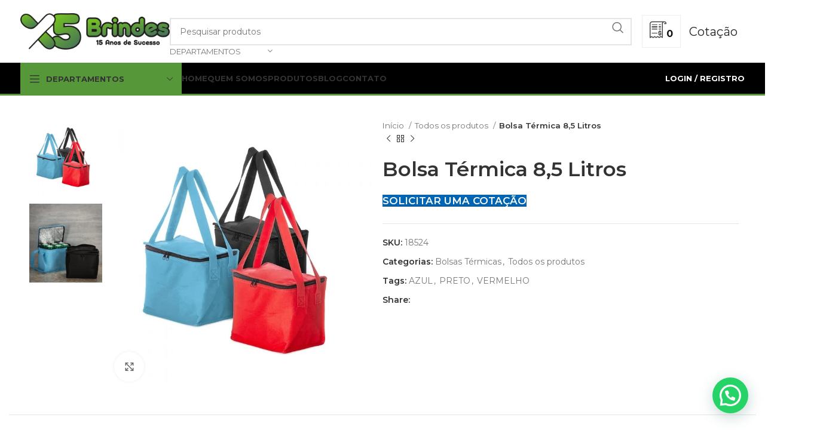

--- FILE ---
content_type: text/html; charset=UTF-8
request_url: https://x5brindes.com.br/produto/bolsa-termica-85-litros/
body_size: 47533
content:
<!DOCTYPE html>
<html lang="pt-BR">
<head>
	<meta charset="UTF-8">
	<link rel="profile" href="https://gmpg.org/xfn/11">
	<link rel="pingback" href="https://x5brindes.com.br/xmlrpc.php">

	<meta name='robots' content='index, follow, max-image-preview:large, max-snippet:-1, max-video-preview:-1' />
	<style>img:is([sizes="auto" i], [sizes^="auto," i]) { contain-intrinsic-size: 3000px 1500px }</style>
	
	<!-- This site is optimized with the Yoast SEO Premium plugin v20.7 (Yoast SEO v20.7) - https://yoast.com/wordpress/plugins/seo/ -->
	<title>Bolsa Térmica 8,5 Litros - X5 Brindes</title>
	<link rel="canonical" href="https://x5brindes.com.br/produto/bolsa-termica-85-litros/" />
	<meta property="og:locale" content="pt_BR" />
	<meta property="og:type" content="article" />
	<meta property="og:title" content="Bolsa Térmica 8,5 Litros" />
	<meta property="og:description" content="Bolsa térmica 8,5 litros em TNT com alças laterais para mãos, revestimento interno de manta térmica. Medidas aproximadas para gravação (CxL): " />
	<meta property="og:url" content="https://x5brindes.com.br/produto/bolsa-termica-85-litros/" />
	<meta property="og:site_name" content="X5 Brindes" />
	<meta property="article:modified_time" content="2023-05-18T19:29:45+00:00" />
	<meta property="og:image" content="https://x5brindes.com.br/wp-content/uploads/2022/01/Bolsa-Termica-8-5-Litros-9169d1-1556553453.jpg" />
	<meta property="og:image:width" content="1000" />
	<meta property="og:image:height" content="1000" />
	<meta property="og:image:type" content="image/jpeg" />
	<meta name="twitter:card" content="summary_large_image" />
	<meta name="twitter:label1" content="Est. tempo de leitura" />
	<meta name="twitter:data1" content="1 minuto" />
	<script type="application/ld+json" class="yoast-schema-graph">{"@context":"https://schema.org","@graph":[{"@type":"WebPage","@id":"https://x5brindes.com.br/produto/bolsa-termica-85-litros/","url":"https://x5brindes.com.br/produto/bolsa-termica-85-litros/","name":"Bolsa Térmica 8,5 Litros - X5 Brindes","isPartOf":{"@id":"https://x5brindes.com.br/#website"},"primaryImageOfPage":{"@id":"https://x5brindes.com.br/produto/bolsa-termica-85-litros/#primaryimage"},"image":{"@id":"https://x5brindes.com.br/produto/bolsa-termica-85-litros/#primaryimage"},"thumbnailUrl":"https://x5brindes.com.br/wp-content/uploads/2022/01/Bolsa-Termica-8-5-Litros-9169d1-1556553453.jpg","datePublished":"2022-01-21T20:33:05+00:00","dateModified":"2023-05-18T19:29:45+00:00","breadcrumb":{"@id":"https://x5brindes.com.br/produto/bolsa-termica-85-litros/#breadcrumb"},"inLanguage":"pt-BR","potentialAction":[{"@type":"ReadAction","target":["https://x5brindes.com.br/produto/bolsa-termica-85-litros/"]}]},{"@type":"ImageObject","inLanguage":"pt-BR","@id":"https://x5brindes.com.br/produto/bolsa-termica-85-litros/#primaryimage","url":"https://x5brindes.com.br/wp-content/uploads/2022/01/Bolsa-Termica-8-5-Litros-9169d1-1556553453.jpg","contentUrl":"https://x5brindes.com.br/wp-content/uploads/2022/01/Bolsa-Termica-8-5-Litros-9169d1-1556553453.jpg","width":1000,"height":1000},{"@type":"BreadcrumbList","@id":"https://x5brindes.com.br/produto/bolsa-termica-85-litros/#breadcrumb","itemListElement":[{"@type":"ListItem","position":1,"name":"Home","item":"https://x5brindes.com.br/"},{"@type":"ListItem","position":2,"name":"Loja","item":"https://x5brindes.com.br/loja/"},{"@type":"ListItem","position":3,"name":"Bolsa Térmica 8,5 Litros"}]},{"@type":"WebSite","@id":"https://x5brindes.com.br/#website","url":"https://x5brindes.com.br/","name":"X5 Brindes","description":"","potentialAction":[{"@type":"SearchAction","target":{"@type":"EntryPoint","urlTemplate":"https://x5brindes.com.br/?s={search_term_string}"},"query-input":"required name=search_term_string"}],"inLanguage":"pt-BR"}]}</script>
	<!-- / Yoast SEO Premium plugin. -->


<link rel='dns-prefetch' href='//fonts.googleapis.com' />
<link rel="alternate" type="application/rss+xml" title="Feed para X5 Brindes &raquo;" href="https://x5brindes.com.br/feed/" />
<link rel="alternate" type="application/rss+xml" title="Feed de comentários para X5 Brindes &raquo;" href="https://x5brindes.com.br/comments/feed/" />
<link rel="alternate" type="application/rss+xml" title="Feed de comentários para X5 Brindes &raquo; Bolsa Térmica 8,5 Litros" href="https://x5brindes.com.br/produto/bolsa-termica-85-litros/feed/" />

<link rel='stylesheet' id='bootstrap-css' href='https://x5brindes.com.br/wp-content/themes/woodmart/css/bootstrap-light.min.css?ver=7.5.1' type='text/css' media='all' />
<link rel='stylesheet' id='woodmart-style-css' href='https://x5brindes.com.br/wp-content/themes/woodmart/css/parts/base.min.css?ver=7.5.1' type='text/css' media='all' />
<link rel='stylesheet' id='wd-widget-price-filter-css' href='https://x5brindes.com.br/wp-content/themes/woodmart/css/parts/woo-widget-price-filter.min.css?ver=7.5.1' type='text/css' media='all' />
<link rel='stylesheet' id='wp-block-library-css' href='https://x5brindes.com.br/wp-includes/css/dist/block-library/style.min.css?ver=6.8.2' type='text/css' media='all' />
<style id='classic-theme-styles-inline-css' type='text/css'>
/*! This file is auto-generated */
.wp-block-button__link{color:#fff;background-color:#32373c;border-radius:9999px;box-shadow:none;text-decoration:none;padding:calc(.667em + 2px) calc(1.333em + 2px);font-size:1.125em}.wp-block-file__button{background:#32373c;color:#fff;text-decoration:none}
</style>
<link rel='stylesheet' id='mailster-form-style-css' href='https://x5brindes.com.br/wp-content/plugins/mailster/build/form/style-index.css?ver=6.8.2' type='text/css' media='all' />
<style id='safe-svg-svg-icon-style-inline-css' type='text/css'>
.safe-svg-cover{text-align:center}.safe-svg-cover .safe-svg-inside{display:inline-block;max-width:100%}.safe-svg-cover svg{fill:currentColor;height:100%;max-height:100%;max-width:100%;width:100%}

</style>
<style id='joinchat-button-style-inline-css' type='text/css'>
.wp-block-joinchat-button{border:none!important;text-align:center}.wp-block-joinchat-button figure{display:table;margin:0 auto;padding:0}.wp-block-joinchat-button figcaption{font:normal normal 400 .6em/2em var(--wp--preset--font-family--system-font,sans-serif);margin:0;padding:0}.wp-block-joinchat-button .joinchat-button__qr{background-color:#fff;border:6px solid #25d366;border-radius:30px;box-sizing:content-box;display:block;height:200px;margin:auto;overflow:hidden;padding:10px;width:200px}.wp-block-joinchat-button .joinchat-button__qr canvas,.wp-block-joinchat-button .joinchat-button__qr img{display:block;margin:auto}.wp-block-joinchat-button .joinchat-button__link{align-items:center;background-color:#25d366;border:6px solid #25d366;border-radius:30px;display:inline-flex;flex-flow:row nowrap;justify-content:center;line-height:1.25em;margin:0 auto;text-decoration:none}.wp-block-joinchat-button .joinchat-button__link:before{background:transparent var(--joinchat-ico) no-repeat center;background-size:100%;content:"";display:block;height:1.5em;margin:-.75em .75em -.75em 0;width:1.5em}.wp-block-joinchat-button figure+.joinchat-button__link{margin-top:10px}@media (orientation:landscape)and (min-height:481px),(orientation:portrait)and (min-width:481px){.wp-block-joinchat-button.joinchat-button--qr-only figure+.joinchat-button__link{display:none}}@media (max-width:480px),(orientation:landscape)and (max-height:480px){.wp-block-joinchat-button figure{display:none}}

</style>
<link rel='stylesheet' id='yith-ywraq-gutenberg-css' href='https://x5brindes.com.br/wp-content/plugins/yith-woocommerce-request-a-quote-premium/assets/css/ywraq-gutenberg.css?ver=3.2.0' type='text/css' media='all' />
<style id='global-styles-inline-css' type='text/css'>
:root{--wp--preset--aspect-ratio--square: 1;--wp--preset--aspect-ratio--4-3: 4/3;--wp--preset--aspect-ratio--3-4: 3/4;--wp--preset--aspect-ratio--3-2: 3/2;--wp--preset--aspect-ratio--2-3: 2/3;--wp--preset--aspect-ratio--16-9: 16/9;--wp--preset--aspect-ratio--9-16: 9/16;--wp--preset--color--black: #000000;--wp--preset--color--cyan-bluish-gray: #abb8c3;--wp--preset--color--white: #ffffff;--wp--preset--color--pale-pink: #f78da7;--wp--preset--color--vivid-red: #cf2e2e;--wp--preset--color--luminous-vivid-orange: #ff6900;--wp--preset--color--luminous-vivid-amber: #fcb900;--wp--preset--color--light-green-cyan: #7bdcb5;--wp--preset--color--vivid-green-cyan: #00d084;--wp--preset--color--pale-cyan-blue: #8ed1fc;--wp--preset--color--vivid-cyan-blue: #0693e3;--wp--preset--color--vivid-purple: #9b51e0;--wp--preset--gradient--vivid-cyan-blue-to-vivid-purple: linear-gradient(135deg,rgba(6,147,227,1) 0%,rgb(155,81,224) 100%);--wp--preset--gradient--light-green-cyan-to-vivid-green-cyan: linear-gradient(135deg,rgb(122,220,180) 0%,rgb(0,208,130) 100%);--wp--preset--gradient--luminous-vivid-amber-to-luminous-vivid-orange: linear-gradient(135deg,rgba(252,185,0,1) 0%,rgba(255,105,0,1) 100%);--wp--preset--gradient--luminous-vivid-orange-to-vivid-red: linear-gradient(135deg,rgba(255,105,0,1) 0%,rgb(207,46,46) 100%);--wp--preset--gradient--very-light-gray-to-cyan-bluish-gray: linear-gradient(135deg,rgb(238,238,238) 0%,rgb(169,184,195) 100%);--wp--preset--gradient--cool-to-warm-spectrum: linear-gradient(135deg,rgb(74,234,220) 0%,rgb(151,120,209) 20%,rgb(207,42,186) 40%,rgb(238,44,130) 60%,rgb(251,105,98) 80%,rgb(254,248,76) 100%);--wp--preset--gradient--blush-light-purple: linear-gradient(135deg,rgb(255,206,236) 0%,rgb(152,150,240) 100%);--wp--preset--gradient--blush-bordeaux: linear-gradient(135deg,rgb(254,205,165) 0%,rgb(254,45,45) 50%,rgb(107,0,62) 100%);--wp--preset--gradient--luminous-dusk: linear-gradient(135deg,rgb(255,203,112) 0%,rgb(199,81,192) 50%,rgb(65,88,208) 100%);--wp--preset--gradient--pale-ocean: linear-gradient(135deg,rgb(255,245,203) 0%,rgb(182,227,212) 50%,rgb(51,167,181) 100%);--wp--preset--gradient--electric-grass: linear-gradient(135deg,rgb(202,248,128) 0%,rgb(113,206,126) 100%);--wp--preset--gradient--midnight: linear-gradient(135deg,rgb(2,3,129) 0%,rgb(40,116,252) 100%);--wp--preset--font-size--small: 13px;--wp--preset--font-size--medium: 20px;--wp--preset--font-size--large: 36px;--wp--preset--font-size--x-large: 42px;--wp--preset--spacing--20: 0.44rem;--wp--preset--spacing--30: 0.67rem;--wp--preset--spacing--40: 1rem;--wp--preset--spacing--50: 1.5rem;--wp--preset--spacing--60: 2.25rem;--wp--preset--spacing--70: 3.38rem;--wp--preset--spacing--80: 5.06rem;--wp--preset--shadow--natural: 6px 6px 9px rgba(0, 0, 0, 0.2);--wp--preset--shadow--deep: 12px 12px 50px rgba(0, 0, 0, 0.4);--wp--preset--shadow--sharp: 6px 6px 0px rgba(0, 0, 0, 0.2);--wp--preset--shadow--outlined: 6px 6px 0px -3px rgba(255, 255, 255, 1), 6px 6px rgba(0, 0, 0, 1);--wp--preset--shadow--crisp: 6px 6px 0px rgba(0, 0, 0, 1);}:where(.is-layout-flex){gap: 0.5em;}:where(.is-layout-grid){gap: 0.5em;}body .is-layout-flex{display: flex;}.is-layout-flex{flex-wrap: wrap;align-items: center;}.is-layout-flex > :is(*, div){margin: 0;}body .is-layout-grid{display: grid;}.is-layout-grid > :is(*, div){margin: 0;}:where(.wp-block-columns.is-layout-flex){gap: 2em;}:where(.wp-block-columns.is-layout-grid){gap: 2em;}:where(.wp-block-post-template.is-layout-flex){gap: 1.25em;}:where(.wp-block-post-template.is-layout-grid){gap: 1.25em;}.has-black-color{color: var(--wp--preset--color--black) !important;}.has-cyan-bluish-gray-color{color: var(--wp--preset--color--cyan-bluish-gray) !important;}.has-white-color{color: var(--wp--preset--color--white) !important;}.has-pale-pink-color{color: var(--wp--preset--color--pale-pink) !important;}.has-vivid-red-color{color: var(--wp--preset--color--vivid-red) !important;}.has-luminous-vivid-orange-color{color: var(--wp--preset--color--luminous-vivid-orange) !important;}.has-luminous-vivid-amber-color{color: var(--wp--preset--color--luminous-vivid-amber) !important;}.has-light-green-cyan-color{color: var(--wp--preset--color--light-green-cyan) !important;}.has-vivid-green-cyan-color{color: var(--wp--preset--color--vivid-green-cyan) !important;}.has-pale-cyan-blue-color{color: var(--wp--preset--color--pale-cyan-blue) !important;}.has-vivid-cyan-blue-color{color: var(--wp--preset--color--vivid-cyan-blue) !important;}.has-vivid-purple-color{color: var(--wp--preset--color--vivid-purple) !important;}.has-black-background-color{background-color: var(--wp--preset--color--black) !important;}.has-cyan-bluish-gray-background-color{background-color: var(--wp--preset--color--cyan-bluish-gray) !important;}.has-white-background-color{background-color: var(--wp--preset--color--white) !important;}.has-pale-pink-background-color{background-color: var(--wp--preset--color--pale-pink) !important;}.has-vivid-red-background-color{background-color: var(--wp--preset--color--vivid-red) !important;}.has-luminous-vivid-orange-background-color{background-color: var(--wp--preset--color--luminous-vivid-orange) !important;}.has-luminous-vivid-amber-background-color{background-color: var(--wp--preset--color--luminous-vivid-amber) !important;}.has-light-green-cyan-background-color{background-color: var(--wp--preset--color--light-green-cyan) !important;}.has-vivid-green-cyan-background-color{background-color: var(--wp--preset--color--vivid-green-cyan) !important;}.has-pale-cyan-blue-background-color{background-color: var(--wp--preset--color--pale-cyan-blue) !important;}.has-vivid-cyan-blue-background-color{background-color: var(--wp--preset--color--vivid-cyan-blue) !important;}.has-vivid-purple-background-color{background-color: var(--wp--preset--color--vivid-purple) !important;}.has-black-border-color{border-color: var(--wp--preset--color--black) !important;}.has-cyan-bluish-gray-border-color{border-color: var(--wp--preset--color--cyan-bluish-gray) !important;}.has-white-border-color{border-color: var(--wp--preset--color--white) !important;}.has-pale-pink-border-color{border-color: var(--wp--preset--color--pale-pink) !important;}.has-vivid-red-border-color{border-color: var(--wp--preset--color--vivid-red) !important;}.has-luminous-vivid-orange-border-color{border-color: var(--wp--preset--color--luminous-vivid-orange) !important;}.has-luminous-vivid-amber-border-color{border-color: var(--wp--preset--color--luminous-vivid-amber) !important;}.has-light-green-cyan-border-color{border-color: var(--wp--preset--color--light-green-cyan) !important;}.has-vivid-green-cyan-border-color{border-color: var(--wp--preset--color--vivid-green-cyan) !important;}.has-pale-cyan-blue-border-color{border-color: var(--wp--preset--color--pale-cyan-blue) !important;}.has-vivid-cyan-blue-border-color{border-color: var(--wp--preset--color--vivid-cyan-blue) !important;}.has-vivid-purple-border-color{border-color: var(--wp--preset--color--vivid-purple) !important;}.has-vivid-cyan-blue-to-vivid-purple-gradient-background{background: var(--wp--preset--gradient--vivid-cyan-blue-to-vivid-purple) !important;}.has-light-green-cyan-to-vivid-green-cyan-gradient-background{background: var(--wp--preset--gradient--light-green-cyan-to-vivid-green-cyan) !important;}.has-luminous-vivid-amber-to-luminous-vivid-orange-gradient-background{background: var(--wp--preset--gradient--luminous-vivid-amber-to-luminous-vivid-orange) !important;}.has-luminous-vivid-orange-to-vivid-red-gradient-background{background: var(--wp--preset--gradient--luminous-vivid-orange-to-vivid-red) !important;}.has-very-light-gray-to-cyan-bluish-gray-gradient-background{background: var(--wp--preset--gradient--very-light-gray-to-cyan-bluish-gray) !important;}.has-cool-to-warm-spectrum-gradient-background{background: var(--wp--preset--gradient--cool-to-warm-spectrum) !important;}.has-blush-light-purple-gradient-background{background: var(--wp--preset--gradient--blush-light-purple) !important;}.has-blush-bordeaux-gradient-background{background: var(--wp--preset--gradient--blush-bordeaux) !important;}.has-luminous-dusk-gradient-background{background: var(--wp--preset--gradient--luminous-dusk) !important;}.has-pale-ocean-gradient-background{background: var(--wp--preset--gradient--pale-ocean) !important;}.has-electric-grass-gradient-background{background: var(--wp--preset--gradient--electric-grass) !important;}.has-midnight-gradient-background{background: var(--wp--preset--gradient--midnight) !important;}.has-small-font-size{font-size: var(--wp--preset--font-size--small) !important;}.has-medium-font-size{font-size: var(--wp--preset--font-size--medium) !important;}.has-large-font-size{font-size: var(--wp--preset--font-size--large) !important;}.has-x-large-font-size{font-size: var(--wp--preset--font-size--x-large) !important;}
:where(.wp-block-post-template.is-layout-flex){gap: 1.25em;}:where(.wp-block-post-template.is-layout-grid){gap: 1.25em;}
:where(.wp-block-columns.is-layout-flex){gap: 2em;}:where(.wp-block-columns.is-layout-grid){gap: 2em;}
:root :where(.wp-block-pullquote){font-size: 1.5em;line-height: 1.6;}
</style>
<style id='woocommerce-inline-inline-css' type='text/css'>
.woocommerce form .form-row .required { visibility: visible; }
</style>
<link rel='stylesheet' id='dflip-style-css' href='https://x5brindes.com.br/wp-content/plugins/3d-flipbook-dflip-lite/assets/css/dflip.min.css?ver=2.4.20' type='text/css' media='all' />
<link rel='stylesheet' id='yith_ywraq_frontend-css' href='https://x5brindes.com.br/wp-content/plugins/yith-woocommerce-request-a-quote-premium/assets/css/ywraq-frontend.css?ver=3.2.0' type='text/css' media='all' />
<style id='yith_ywraq_frontend-inline-css' type='text/css'>
.woocommerce .add-request-quote-button.button, .woocommerce .add-request-quote-button-addons.button, .yith-wceop-ywraq-button-wrapper .add-request-quote-button.button, .yith-wceop-ywraq-button-wrapper .add-request-quote-button-addons.button{
    background-color: #0066b4!important;
    color: #ffffff!important;
}
.woocommerce .add-request-quote-button.button:hover,  .woocommerce .add-request-quote-button-addons.button:hover,.yith-wceop-ywraq-button-wrapper .add-request-quote-button.button:hover,  .yith-wceop-ywraq-button-wrapper .add-request-quote-button-addons.button:hover{
    background-color: #044a80!important;
    color: #ffffff!important;
}

#ywraq_checkout_quote.button{
	background: #0066b4;
    color: #ffffff;
    border: 1px solid #ffffff;
}

#ywraq_checkout_quote.button:hover{
	background: #044a80;
    color: #ffffff;
    border: 1px solid #ffffff;
}

.cart button.single_add_to_cart_button, .cart a.single_add_to_cart_button{
	                 display:none!important;
	                }
</style>
<link rel='stylesheet' id='elementor-icons-css' href='https://x5brindes.com.br/wp-content/plugins/elementor/assets/lib/eicons/css/elementor-icons.min.css?ver=5.29.0' type='text/css' media='all' />
<link rel='stylesheet' id='elementor-frontend-css' href='https://x5brindes.com.br/wp-content/plugins/elementor/assets/css/frontend-lite.min.css?ver=3.21.4' type='text/css' media='all' />
<link rel='stylesheet' id='swiper-css' href='https://x5brindes.com.br/wp-content/plugins/elementor/assets/lib/swiper/v8/css/swiper.min.css?ver=8.4.5' type='text/css' media='all' />
<link rel='stylesheet' id='elementor-post-6-css' href='https://x5brindes.com.br/wp-content/uploads/elementor/css/post-6.css?ver=1721293012' type='text/css' media='all' />
<link rel='stylesheet' id='elementor-pro-css' href='https://x5brindes.com.br/wp-content/plugins/elementor-pro/assets/css/frontend-lite.min.css?ver=3.21.2' type='text/css' media='all' />
<link rel='stylesheet' id='wd-widget-wd-recent-posts-css' href='https://x5brindes.com.br/wp-content/themes/woodmart/css/parts/widget-wd-recent-posts.min.css?ver=7.5.1' type='text/css' media='all' />
<link rel='stylesheet' id='wd-widget-nav-css' href='https://x5brindes.com.br/wp-content/themes/woodmart/css/parts/widget-nav.min.css?ver=7.5.1' type='text/css' media='all' />
<link rel='stylesheet' id='wd-widget-wd-layered-nav-css' href='https://x5brindes.com.br/wp-content/themes/woodmart/css/parts/woo-widget-wd-layered-nav.min.css?ver=7.5.1' type='text/css' media='all' />
<link rel='stylesheet' id='wd-woo-mod-swatches-base-css' href='https://x5brindes.com.br/wp-content/themes/woodmart/css/parts/woo-mod-swatches-base.min.css?ver=7.5.1' type='text/css' media='all' />
<link rel='stylesheet' id='wd-woo-mod-swatches-filter-css' href='https://x5brindes.com.br/wp-content/themes/woodmart/css/parts/woo-mod-swatches-filter.min.css?ver=7.5.1' type='text/css' media='all' />
<link rel='stylesheet' id='wd-widget-product-list-css' href='https://x5brindes.com.br/wp-content/themes/woodmart/css/parts/woo-widget-product-list.min.css?ver=7.5.1' type='text/css' media='all' />
<link rel='stylesheet' id='wd-wp-gutenberg-css' href='https://x5brindes.com.br/wp-content/themes/woodmart/css/parts/wp-gutenberg.min.css?ver=7.5.1' type='text/css' media='all' />
<link rel='stylesheet' id='wd-wpcf7-css' href='https://x5brindes.com.br/wp-content/themes/woodmart/css/parts/int-wpcf7.min.css?ver=7.5.1' type='text/css' media='all' />
<link rel='stylesheet' id='wd-revolution-slider-css' href='https://x5brindes.com.br/wp-content/themes/woodmart/css/parts/int-rev-slider.min.css?ver=7.5.1' type='text/css' media='all' />
<link rel='stylesheet' id='wd-woo-yith-req-quote-css' href='https://x5brindes.com.br/wp-content/themes/woodmart/css/parts/int-woo-yith-request-quote.min.css?ver=7.5.1' type='text/css' media='all' />
<link rel='stylesheet' id='wd-woo-mod-grid-css' href='https://x5brindes.com.br/wp-content/themes/woodmart/css/parts/woo-mod-grid.min.css?ver=7.5.1' type='text/css' media='all' />
<link rel='stylesheet' id='wd-woo-mod-quantity-css' href='https://x5brindes.com.br/wp-content/themes/woodmart/css/parts/woo-mod-quantity.min.css?ver=7.5.1' type='text/css' media='all' />
<link rel='stylesheet' id='wd-woo-mod-shop-table-css' href='https://x5brindes.com.br/wp-content/themes/woodmart/css/parts/woo-mod-shop-table.min.css?ver=7.5.1' type='text/css' media='all' />
<link rel='stylesheet' id='wd-select2-css' href='https://x5brindes.com.br/wp-content/themes/woodmart/css/parts/woo-lib-select2.min.css?ver=7.5.1' type='text/css' media='all' />
<link rel='stylesheet' id='wd-elementor-base-css' href='https://x5brindes.com.br/wp-content/themes/woodmart/css/parts/int-elem-base.min.css?ver=7.5.1' type='text/css' media='all' />
<link rel='stylesheet' id='wd-elementor-pro-base-css' href='https://x5brindes.com.br/wp-content/themes/woodmart/css/parts/int-elementor-pro.min.css?ver=7.5.1' type='text/css' media='all' />
<link rel='stylesheet' id='wd-woocommerce-base-css' href='https://x5brindes.com.br/wp-content/themes/woodmart/css/parts/woocommerce-base.min.css?ver=7.5.1' type='text/css' media='all' />
<link rel='stylesheet' id='wd-mod-star-rating-css' href='https://x5brindes.com.br/wp-content/themes/woodmart/css/parts/mod-star-rating.min.css?ver=7.5.1' type='text/css' media='all' />
<link rel='stylesheet' id='wd-woo-el-track-order-css' href='https://x5brindes.com.br/wp-content/themes/woodmart/css/parts/woo-el-track-order.min.css?ver=7.5.1' type='text/css' media='all' />
<link rel='stylesheet' id='wd-woocommerce-block-notices-css' href='https://x5brindes.com.br/wp-content/themes/woodmart/css/parts/woo-mod-block-notices.min.css?ver=7.5.1' type='text/css' media='all' />
<link rel='stylesheet' id='wd-woo-gutenberg-css' href='https://x5brindes.com.br/wp-content/themes/woodmart/css/parts/woo-gutenberg.min.css?ver=7.5.1' type='text/css' media='all' />
<link rel='stylesheet' id='wd-woo-single-prod-el-base-css' href='https://x5brindes.com.br/wp-content/themes/woodmart/css/parts/woo-single-prod-el-base.min.css?ver=7.5.1' type='text/css' media='all' />
<link rel='stylesheet' id='wd-woo-mod-stock-status-css' href='https://x5brindes.com.br/wp-content/themes/woodmart/css/parts/woo-mod-stock-status.min.css?ver=7.5.1' type='text/css' media='all' />
<link rel='stylesheet' id='wd-woo-mod-shop-attributes-css' href='https://x5brindes.com.br/wp-content/themes/woodmart/css/parts/woo-mod-shop-attributes.min.css?ver=7.5.1' type='text/css' media='all' />
<link rel='stylesheet' id='wd-header-base-css' href='https://x5brindes.com.br/wp-content/themes/woodmart/css/parts/header-base.min.css?ver=7.5.1' type='text/css' media='all' />
<link rel='stylesheet' id='wd-mod-tools-css' href='https://x5brindes.com.br/wp-content/themes/woodmart/css/parts/mod-tools.min.css?ver=7.5.1' type='text/css' media='all' />
<link rel='stylesheet' id='wd-header-elements-base-css' href='https://x5brindes.com.br/wp-content/themes/woodmart/css/parts/header-el-base.min.css?ver=7.5.1' type='text/css' media='all' />
<link rel='stylesheet' id='wd-social-icons-css' href='https://x5brindes.com.br/wp-content/themes/woodmart/css/parts/el-social-icons.min.css?ver=7.5.1' type='text/css' media='all' />
<link rel='stylesheet' id='wd-header-search-css' href='https://x5brindes.com.br/wp-content/themes/woodmart/css/parts/header-el-search.min.css?ver=7.5.1' type='text/css' media='all' />
<link rel='stylesheet' id='wd-header-search-form-css' href='https://x5brindes.com.br/wp-content/themes/woodmart/css/parts/header-el-search-form.min.css?ver=7.5.1' type='text/css' media='all' />
<link rel='stylesheet' id='wd-wd-search-results-css' href='https://x5brindes.com.br/wp-content/themes/woodmart/css/parts/wd-search-results.min.css?ver=7.5.1' type='text/css' media='all' />
<link rel='stylesheet' id='wd-wd-search-form-css' href='https://x5brindes.com.br/wp-content/themes/woodmart/css/parts/wd-search-form.min.css?ver=7.5.1' type='text/css' media='all' />
<link rel='stylesheet' id='wd-wd-search-cat-css' href='https://x5brindes.com.br/wp-content/themes/woodmart/css/parts/wd-search-cat.min.css?ver=7.5.1' type='text/css' media='all' />
<link rel='stylesheet' id='wd-header-mobile-nav-dropdown-css' href='https://x5brindes.com.br/wp-content/themes/woodmart/css/parts/header-el-mobile-nav-dropdown.min.css?ver=7.5.1' type='text/css' media='all' />
<link rel='stylesheet' id='wd-header-el-category-more-btn-css' href='https://x5brindes.com.br/wp-content/themes/woodmart/css/parts/header-el-category-more-btn.min.css?ver=7.5.1' type='text/css' media='all' />
<link rel='stylesheet' id='wd-header-categories-nav-css' href='https://x5brindes.com.br/wp-content/themes/woodmart/css/parts/header-el-category-nav.min.css?ver=7.5.1' type='text/css' media='all' />
<link rel='stylesheet' id='wd-mod-nav-vertical-css' href='https://x5brindes.com.br/wp-content/themes/woodmart/css/parts/mod-nav-vertical.min.css?ver=7.5.1' type='text/css' media='all' />
<link rel='stylesheet' id='wd-mod-nav-vertical-design-default-css' href='https://x5brindes.com.br/wp-content/themes/woodmart/css/parts/mod-nav-vertical-design-default.min.css?ver=7.5.1' type='text/css' media='all' />
<link rel='stylesheet' id='wd-header-my-account-dropdown-css' href='https://x5brindes.com.br/wp-content/themes/woodmart/css/parts/header-el-my-account-dropdown.min.css?ver=7.5.1' type='text/css' media='all' />
<link rel='stylesheet' id='wd-woo-mod-login-form-css' href='https://x5brindes.com.br/wp-content/themes/woodmart/css/parts/woo-mod-login-form.min.css?ver=7.5.1' type='text/css' media='all' />
<link rel='stylesheet' id='wd-header-my-account-css' href='https://x5brindes.com.br/wp-content/themes/woodmart/css/parts/header-el-my-account.min.css?ver=7.5.1' type='text/css' media='all' />
<link rel='stylesheet' id='wd-page-title-css' href='https://x5brindes.com.br/wp-content/themes/woodmart/css/parts/page-title.min.css?ver=7.5.1' type='text/css' media='all' />
<link rel='stylesheet' id='wd-woo-single-prod-predefined-css' href='https://x5brindes.com.br/wp-content/themes/woodmart/css/parts/woo-single-prod-predefined.min.css?ver=7.5.1' type='text/css' media='all' />
<link rel='stylesheet' id='wd-woo-single-prod-and-quick-view-predefined-css' href='https://x5brindes.com.br/wp-content/themes/woodmart/css/parts/woo-single-prod-and-quick-view-predefined.min.css?ver=7.5.1' type='text/css' media='all' />
<link rel='stylesheet' id='wd-woo-single-prod-el-tabs-predefined-css' href='https://x5brindes.com.br/wp-content/themes/woodmart/css/parts/woo-single-prod-el-tabs-predefined.min.css?ver=7.5.1' type='text/css' media='all' />
<link rel='stylesheet' id='wd-woo-single-prod-el-gallery-css' href='https://x5brindes.com.br/wp-content/themes/woodmart/css/parts/woo-single-prod-el-gallery.min.css?ver=7.5.1' type='text/css' media='all' />
<link rel='stylesheet' id='wd-woo-single-prod-el-gallery-opt-thumb-left-desktop-css' href='https://x5brindes.com.br/wp-content/themes/woodmart/css/parts/woo-single-prod-el-gallery-opt-thumb-left-desktop.min.css?ver=7.5.1' type='text/css' media='all' />
<link rel='stylesheet' id='wd-swiper-css' href='https://x5brindes.com.br/wp-content/themes/woodmart/css/parts/lib-swiper.min.css?ver=7.5.1' type='text/css' media='all' />
<link rel='stylesheet' id='wd-swiper-arrows-css' href='https://x5brindes.com.br/wp-content/themes/woodmart/css/parts/lib-swiper-arrows.min.css?ver=7.5.1' type='text/css' media='all' />
<link rel='stylesheet' id='wd-photoswipe-css' href='https://x5brindes.com.br/wp-content/themes/woodmart/css/parts/lib-photoswipe.min.css?ver=7.5.1' type='text/css' media='all' />
<link rel='stylesheet' id='wd-woo-single-prod-el-navigation-css' href='https://x5brindes.com.br/wp-content/themes/woodmart/css/parts/woo-single-prod-el-navigation.min.css?ver=7.5.1' type='text/css' media='all' />
<link rel='stylesheet' id='wd-tabs-css' href='https://x5brindes.com.br/wp-content/themes/woodmart/css/parts/el-tabs.min.css?ver=7.5.1' type='text/css' media='all' />
<link rel='stylesheet' id='wd-woo-single-prod-el-tabs-opt-layout-tabs-css' href='https://x5brindes.com.br/wp-content/themes/woodmart/css/parts/woo-single-prod-el-tabs-opt-layout-tabs.min.css?ver=7.5.1' type='text/css' media='all' />
<link rel='stylesheet' id='wd-accordion-css' href='https://x5brindes.com.br/wp-content/themes/woodmart/css/parts/el-accordion.min.css?ver=7.5.1' type='text/css' media='all' />
<link rel='stylesheet' id='wd-woo-single-prod-el-reviews-css' href='https://x5brindes.com.br/wp-content/themes/woodmart/css/parts/woo-single-prod-el-reviews.min.css?ver=7.5.1' type='text/css' media='all' />
<link rel='stylesheet' id='wd-woo-single-prod-el-reviews-style-1-css' href='https://x5brindes.com.br/wp-content/themes/woodmart/css/parts/woo-single-prod-el-reviews-style-1.min.css?ver=7.5.1' type='text/css' media='all' />
<link rel='stylesheet' id='wd-mod-comments-css' href='https://x5brindes.com.br/wp-content/themes/woodmart/css/parts/mod-comments.min.css?ver=7.5.1' type='text/css' media='all' />
<link rel='stylesheet' id='wd-product-loop-css' href='https://x5brindes.com.br/wp-content/themes/woodmart/css/parts/woo-product-loop.min.css?ver=7.5.1' type='text/css' media='all' />
<link rel='stylesheet' id='wd-product-loop-base-css' href='https://x5brindes.com.br/wp-content/themes/woodmart/css/parts/woo-product-loop-base.min.css?ver=7.5.1' type='text/css' media='all' />
<link rel='stylesheet' id='wd-woo-mod-add-btn-replace-css' href='https://x5brindes.com.br/wp-content/themes/woodmart/css/parts/woo-mod-add-btn-replace.min.css?ver=7.5.1' type='text/css' media='all' />
<link rel='stylesheet' id='wd-mod-more-description-css' href='https://x5brindes.com.br/wp-content/themes/woodmart/css/parts/mod-more-description.min.css?ver=7.5.1' type='text/css' media='all' />
<link rel='stylesheet' id='wd-swiper-pagin-css' href='https://x5brindes.com.br/wp-content/themes/woodmart/css/parts/lib-swiper-pagin.min.css?ver=7.5.1' type='text/css' media='all' />
<link rel='stylesheet' id='wd-widget-collapse-css' href='https://x5brindes.com.br/wp-content/themes/woodmart/css/parts/opt-widget-collapse.min.css?ver=7.5.1' type='text/css' media='all' />
<link rel='stylesheet' id='wd-footer-base-css' href='https://x5brindes.com.br/wp-content/themes/woodmart/css/parts/footer-base.min.css?ver=7.5.1' type='text/css' media='all' />
<link rel='stylesheet' id='wd-scroll-top-css' href='https://x5brindes.com.br/wp-content/themes/woodmart/css/parts/opt-scrolltotop.min.css?ver=7.5.1' type='text/css' media='all' />
<link rel='stylesheet' id='wd-bottom-toolbar-css' href='https://x5brindes.com.br/wp-content/themes/woodmart/css/parts/opt-bottom-toolbar.min.css?ver=7.5.1' type='text/css' media='all' />
<link rel='stylesheet' id='xts-google-fonts-css' href='https://fonts.googleapis.com/css?family=Montserrat%3A400%2C600%2C500%2C700&#038;ver=7.5.1' type='text/css' media='all' />
<link rel='stylesheet' id='google-fonts-1-css' href='https://fonts.googleapis.com/css?family=Roboto%3A100%2C100italic%2C200%2C200italic%2C300%2C300italic%2C400%2C400italic%2C500%2C500italic%2C600%2C600italic%2C700%2C700italic%2C800%2C800italic%2C900%2C900italic%7CRoboto+Slab%3A100%2C100italic%2C200%2C200italic%2C300%2C300italic%2C400%2C400italic%2C500%2C500italic%2C600%2C600italic%2C700%2C700italic%2C800%2C800italic%2C900%2C900italic&#038;display=auto&#038;ver=6.8.2' type='text/css' media='all' />
<link rel="preconnect" href="https://fonts.gstatic.com/" crossorigin><script type="text/javascript" src="https://x5brindes.com.br/wp-includes/js/jquery/jquery.min.js?ver=3.7.1" id="jquery-core-js"></script>
<script type="text/javascript" src="https://x5brindes.com.br/wp-includes/js/jquery/jquery-migrate.min.js?ver=3.4.1" id="jquery-migrate-js"></script>
<script type="text/javascript" src="https://x5brindes.com.br/wp-content/plugins/woocommerce/assets/js/jquery-blockui/jquery.blockUI.min.js?ver=2.7.0-wc.10.4.3" id="wc-jquery-blockui-js" defer="defer" data-wp-strategy="defer"></script>
<script type="text/javascript" id="wc-add-to-cart-js-extra">
/* <![CDATA[ */
var wc_add_to_cart_params = {"ajax_url":"\/wp-admin\/admin-ajax.php","wc_ajax_url":"\/?wc-ajax=%%endpoint%%","i18n_view_cart":"Ver carrinho","cart_url":"https:\/\/x5brindes.com.br\/carrinho\/","is_cart":"","cart_redirect_after_add":"no"};
/* ]]> */
</script>
<script type="text/javascript" src="https://x5brindes.com.br/wp-content/plugins/woocommerce/assets/js/frontend/add-to-cart.min.js?ver=10.4.3" id="wc-add-to-cart-js" defer="defer" data-wp-strategy="defer"></script>
<script type="text/javascript" src="https://x5brindes.com.br/wp-content/plugins/woocommerce/assets/js/zoom/jquery.zoom.min.js?ver=1.7.21-wc.10.4.3" id="wc-zoom-js" defer="defer" data-wp-strategy="defer"></script>
<script type="text/javascript" id="wc-single-product-js-extra">
/* <![CDATA[ */
var wc_single_product_params = {"i18n_required_rating_text":"Selecione uma classifica\u00e7\u00e3o","i18n_rating_options":["1 de 5 estrelas","2 de 5 estrelas","3 de 5 estrelas","4 de 5 estrelas","5 de 5 estrelas"],"i18n_product_gallery_trigger_text":"Ver galeria de imagens em tela cheia","review_rating_required":"yes","flexslider":{"rtl":false,"animation":"slide","smoothHeight":true,"directionNav":false,"controlNav":"thumbnails","slideshow":false,"animationSpeed":500,"animationLoop":false,"allowOneSlide":false},"zoom_enabled":"","zoom_options":[],"photoswipe_enabled":"","photoswipe_options":{"shareEl":false,"closeOnScroll":false,"history":false,"hideAnimationDuration":0,"showAnimationDuration":0},"flexslider_enabled":""};
/* ]]> */
</script>
<script type="text/javascript" src="https://x5brindes.com.br/wp-content/plugins/woocommerce/assets/js/frontend/single-product.min.js?ver=10.4.3" id="wc-single-product-js" defer="defer" data-wp-strategy="defer"></script>
<script type="text/javascript" src="https://x5brindes.com.br/wp-content/plugins/woocommerce/assets/js/js-cookie/js.cookie.min.js?ver=2.1.4-wc.10.4.3" id="wc-js-cookie-js" defer="defer" data-wp-strategy="defer"></script>
<script type="text/javascript" id="woocommerce-js-extra">
/* <![CDATA[ */
var woocommerce_params = {"ajax_url":"\/wp-admin\/admin-ajax.php","wc_ajax_url":"\/?wc-ajax=%%endpoint%%","i18n_password_show":"Mostrar senha","i18n_password_hide":"Ocultar senha"};
/* ]]> */
</script>
<script type="text/javascript" src="https://x5brindes.com.br/wp-content/plugins/woocommerce/assets/js/frontend/woocommerce.min.js?ver=10.4.3" id="woocommerce-js" defer="defer" data-wp-strategy="defer"></script>
<script type="text/javascript" src="https://x5brindes.com.br/wp-content/themes/woodmart/js/libs/device.min.js?ver=7.5.1" id="wd-device-library-js"></script>
<script type="text/javascript" src="https://x5brindes.com.br/wp-content/themes/woodmart/js/scripts/global/scrollBar.min.js?ver=7.5.1" id="wd-scrollbar-js"></script>
<link rel="https://api.w.org/" href="https://x5brindes.com.br/wp-json/" /><link rel="alternate" title="JSON" type="application/json" href="https://x5brindes.com.br/wp-json/wp/v2/product/14333" /><link rel="EditURI" type="application/rsd+xml" title="RSD" href="https://x5brindes.com.br/xmlrpc.php?rsd" />
<meta name="generator" content="WordPress 6.8.2" />
<meta name="generator" content="WooCommerce 10.4.3" />
<link rel='shortlink' href='https://x5brindes.com.br/?p=14333' />
<link rel="alternate" title="oEmbed (JSON)" type="application/json+oembed" href="https://x5brindes.com.br/wp-json/oembed/1.0/embed?url=https%3A%2F%2Fx5brindes.com.br%2Fproduto%2Fbolsa-termica-85-litros%2F" />
<link rel="alternate" title="oEmbed (XML)" type="text/xml+oembed" href="https://x5brindes.com.br/wp-json/oembed/1.0/embed?url=https%3A%2F%2Fx5brindes.com.br%2Fproduto%2Fbolsa-termica-85-litros%2F&#038;format=xml" />
					<meta name="viewport" content="width=device-width, initial-scale=1.0, maximum-scale=1.0, user-scalable=no">
										<noscript><style>.woocommerce-product-gallery{ opacity: 1 !important; }</style></noscript>
	<meta name="generator" content="Elementor 3.21.4; features: e_optimized_assets_loading, e_optimized_css_loading, additional_custom_breakpoints; settings: css_print_method-external, google_font-enabled, font_display-auto">
<meta name="generator" content="Powered by Slider Revolution 6.7.4 - responsive, Mobile-Friendly Slider Plugin for WordPress with comfortable drag and drop interface." />
<script>function setREVStartSize(e){
			//window.requestAnimationFrame(function() {
				window.RSIW = window.RSIW===undefined ? window.innerWidth : window.RSIW;
				window.RSIH = window.RSIH===undefined ? window.innerHeight : window.RSIH;
				try {
					var pw = document.getElementById(e.c).parentNode.offsetWidth,
						newh;
					pw = pw===0 || isNaN(pw) || (e.l=="fullwidth" || e.layout=="fullwidth") ? window.RSIW : pw;
					e.tabw = e.tabw===undefined ? 0 : parseInt(e.tabw);
					e.thumbw = e.thumbw===undefined ? 0 : parseInt(e.thumbw);
					e.tabh = e.tabh===undefined ? 0 : parseInt(e.tabh);
					e.thumbh = e.thumbh===undefined ? 0 : parseInt(e.thumbh);
					e.tabhide = e.tabhide===undefined ? 0 : parseInt(e.tabhide);
					e.thumbhide = e.thumbhide===undefined ? 0 : parseInt(e.thumbhide);
					e.mh = e.mh===undefined || e.mh=="" || e.mh==="auto" ? 0 : parseInt(e.mh,0);
					if(e.layout==="fullscreen" || e.l==="fullscreen")
						newh = Math.max(e.mh,window.RSIH);
					else{
						e.gw = Array.isArray(e.gw) ? e.gw : [e.gw];
						for (var i in e.rl) if (e.gw[i]===undefined || e.gw[i]===0) e.gw[i] = e.gw[i-1];
						e.gh = e.el===undefined || e.el==="" || (Array.isArray(e.el) && e.el.length==0)? e.gh : e.el;
						e.gh = Array.isArray(e.gh) ? e.gh : [e.gh];
						for (var i in e.rl) if (e.gh[i]===undefined || e.gh[i]===0) e.gh[i] = e.gh[i-1];
											
						var nl = new Array(e.rl.length),
							ix = 0,
							sl;
						e.tabw = e.tabhide>=pw ? 0 : e.tabw;
						e.thumbw = e.thumbhide>=pw ? 0 : e.thumbw;
						e.tabh = e.tabhide>=pw ? 0 : e.tabh;
						e.thumbh = e.thumbhide>=pw ? 0 : e.thumbh;
						for (var i in e.rl) nl[i] = e.rl[i]<window.RSIW ? 0 : e.rl[i];
						sl = nl[0];
						for (var i in nl) if (sl>nl[i] && nl[i]>0) { sl = nl[i]; ix=i;}
						var m = pw>(e.gw[ix]+e.tabw+e.thumbw) ? 1 : (pw-(e.tabw+e.thumbw)) / (e.gw[ix]);
						newh =  (e.gh[ix] * m) + (e.tabh + e.thumbh);
					}
					var el = document.getElementById(e.c);
					if (el!==null && el) el.style.height = newh+"px";
					el = document.getElementById(e.c+"_wrapper");
					if (el!==null && el) {
						el.style.height = newh+"px";
						el.style.display = "block";
					}
				} catch(e){
					console.log("Failure at Presize of Slider:" + e)
				}
			//});
		  };</script>
<style>
		
		</style>			<style id="wd-style-header_153799-css" data-type="wd-style-header_153799">
				:root{
	--wd-top-bar-h: .00001px;
	--wd-top-bar-sm-h: .00001px;
	--wd-top-bar-sticky-h: .00001px;
	--wd-top-bar-brd-w: .00001px;

	--wd-header-general-h: 105px;
	--wd-header-general-sm-h: 60px;
	--wd-header-general-sticky-h: .00001px;
	--wd-header-general-brd-w: .00001px;

	--wd-header-bottom-h: 52px;
	--wd-header-bottom-sm-h: .00001px;
	--wd-header-bottom-sticky-h: .00001px;
	--wd-header-bottom-brd-w: 3px;

	--wd-header-clone-h: 60px;

	--wd-header-brd-w: calc(var(--wd-top-bar-brd-w) + var(--wd-header-general-brd-w) + var(--wd-header-bottom-brd-w));
	--wd-header-h: calc(var(--wd-top-bar-h) + var(--wd-header-general-h) + var(--wd-header-bottom-h) + var(--wd-header-brd-w));
	--wd-header-sticky-h: calc(var(--wd-top-bar-sticky-h) + var(--wd-header-general-sticky-h) + var(--wd-header-bottom-sticky-h) + var(--wd-header-clone-h) + var(--wd-header-brd-w));
	--wd-header-sm-h: calc(var(--wd-top-bar-sm-h) + var(--wd-header-general-sm-h) + var(--wd-header-bottom-sm-h) + var(--wd-header-brd-w));
}





:root:has(.whb-header-bottom.whb-border-boxed) {
	--wd-header-bottom-brd-w: .00001px;
}

@media (max-width: 1024px) {
:root:has(.whb-header-bottom.whb-hidden-mobile) {
	--wd-header-bottom-brd-w: .00001px;
}
}

.whb-header-bottom .wd-dropdown {
	margin-top: 6px;
}

.whb-header-bottom .wd-dropdown:after {
	height: 16px;
}


.whb-clone.whb-sticked .wd-dropdown:not(.sub-sub-menu) {
	margin-top: 10px;
}

.whb-clone.whb-sticked .wd-dropdown:not(.sub-sub-menu):after {
	height: 20px;
}

		
.whb-top-bar {
	background-color: rgba(86, 151, 58, 1);
}

.whb-9x1ytaxq7aphtb3npidp .searchform {
	--wd-form-height: 46px;
}
.whb-general-header {
	border-color: rgba(232, 232, 232, 1);border-bottom-width: 0px;border-bottom-style: solid;
}
.whb-wjlcubfdmlq3d7jvmt23.wd-more-cat:not(.wd-show-cat) .item-level-0:nth-child(n+12):not(:last-child) {
				    display: none;
				}.
				wd-more-cat .item-level-0:nth-child(n+12) {
				    animation: wd-fadeIn .3s ease both;
				}
.whb-header-bottom {
	background-color: rgba(0, 0, 0, 1);border-color: rgba(86, 151, 58, 1);border-bottom-width: 3px;border-bottom-style: solid;
}
			</style>
						<style id="wd-style-theme_settings_default-css" data-type="wd-style-theme_settings_default">
				@font-face {
	font-weight: normal;
	font-style: normal;
	font-family: "woodmart-font";
	src: url("//x5brindes.com.br/wp-content/themes/woodmart/fonts/woodmart-font-1-400.woff2?v=7.5.1") format("woff2");
}

:root {
	--wd-text-font: "Montserrat", Arial, Helvetica, sans-serif;
	--wd-text-font-weight: 400;
	--wd-text-color: #777777;
	--wd-text-font-size: 14px;
	--wd-title-font: "Montserrat", Arial, Helvetica, sans-serif;
	--wd-title-font-weight: 600;
	--wd-title-color: #242424;
	--wd-entities-title-font: "Montserrat", Arial, Helvetica, sans-serif;
	--wd-entities-title-font-weight: 500;
	--wd-entities-title-color: #333333;
	--wd-entities-title-color-hover: rgb(51 51 51 / 65%);
	--wd-alternative-font: "Montserrat", Arial, Helvetica, sans-serif;
	--wd-widget-title-font: "Montserrat", Arial, Helvetica, sans-serif;
	--wd-widget-title-font-weight: 600;
	--wd-widget-title-transform: uppercase;
	--wd-widget-title-color: #333;
	--wd-widget-title-font-size: 16px;
	--wd-header-el-font: "Montserrat", Arial, Helvetica, sans-serif;
	--wd-header-el-font-weight: 700;
	--wd-header-el-transform: uppercase;
	--wd-header-el-font-size: 13px;
	--wd-primary-color: rgb(86,151,58);
	--wd-alternative-color: rgb(144,199,70);
	--wd-link-color: rgb(15,15,15);
	--wd-link-color-hover: rgb(86,151,58);
	--btn-default-bgcolor: #f7f7f7;
	--btn-default-bgcolor-hover: #efefef;
	--btn-accented-bgcolor: #83b735;
	--btn-accented-bgcolor-hover: #74a32f;
	--wd-form-brd-width: 2px;
	--notices-success-bg: #459647;
	--notices-success-color: #fff;
	--notices-warning-bg: #E0B252;
	--notices-warning-color: #fff;
}
.wd-popup.wd-age-verify {
	--wd-popup-width: 500px;
}
.wd-popup.wd-promo-popup {
	background-color: #111111;
	background-image: url(https://x5brindes.com.br/wp-content/uploads/2021/08/promo-popup.jpg);
	background-repeat: no-repeat;
	background-size: cover;
	background-position: center center;
	--wd-popup-width: 800px;
}
.page-title-default {
	background-color: #0a0a0a;
	background-image: url(https://x5brindes.com.br/wp-content/uploads/2022/01/banner_1920-625.jpg);
	background-size: cover;
	background-position: center center;
}
.footer-container {
	background-color: #56973A;
	background-image: none;
	background-size: cover;
}
html .product-image-summary-wrap .product_title, html .wd-single-title .product_title {
	font-weight: 600;
}
html .page-title > .container > .title, html .product.category-grid-item .wd-entities-title, html .product.category-grid-item.cat-design-replace-title .wd-entities-title, html .wd-masonry-first .category-grid-item:first-child .wd-entities-title, html .product.wd-cat .wd-entities-title, html .product.category-grid-item .more-products, html .product.category-grid-item.cat-design-replace-title .more-products, html .product.wd-cat .wd-cat-count {
	font-size: 11px;
}
.wd-popup.popup-quick-view {
	--wd-popup-width: 920px;
}
:root{
--wd-container-w: 1222px;
--wd-form-brd-radius: 0px;
--btn-default-color: #333;
--btn-default-color-hover: #333;
--btn-accented-color: #fff;
--btn-accented-color-hover: #fff;
--btn-default-brd-radius: 0px;
--btn-default-box-shadow: none;
--btn-default-box-shadow-hover: none;
--btn-default-box-shadow-active: none;
--btn-default-bottom: 0px;
--btn-accented-bottom-active: -1px;
--btn-accented-brd-radius: 0px;
--btn-accented-box-shadow: inset 0 -2px 0 rgba(0, 0, 0, .15);
--btn-accented-box-shadow-hover: inset 0 -2px 0 rgba(0, 0, 0, .15);
--wd-brd-radius: 0px;
}

@media (min-width: 1239px) {
.platform-Windows .wd-section-stretch > .elementor-container {
margin-left: auto;
margin-right: auto;
}
}

@media (min-width: 1222px) {
html:not(.platform-Windows) .wd-section-stretch > .elementor-container {
margin-left: auto;
margin-right: auto;
}
}


			</style>
			</head>

<body class="wp-singular product-template-default single single-product postid-14333 wp-theme-woodmart theme-woodmart woocommerce woocommerce-page woocommerce-no-js wrapper-full-width  woodmart-product-design-default woodmart-archive-shop woodmart-ajax-shop-on offcanvas-sidebar-mobile offcanvas-sidebar-tablet sticky-toolbar-on elementor-default elementor-kit-6">
			<script type="text/javascript" id="wd-flicker-fix">// Flicker fix.</script>	
	
	<div class="website-wrapper">
									<header class="whb-header whb-header_153799 whb-sticky-shadow whb-scroll-slide whb-sticky-clone whb-hide-on-scroll">
					<div class="whb-main-header">
	
<div class="whb-row whb-top-bar whb-not-sticky-row whb-with-bg whb-without-border whb-color-dark whb-hidden-desktop whb-hidden-mobile whb-flex-flex-middle">
	<div class="container">
		<div class="whb-flex-row whb-top-bar-inner">
			<div class="whb-column whb-col-left whb-visible-lg whb-empty-column">
	</div>
<div class="whb-column whb-col-center whb-visible-lg whb-empty-column">
	</div>
<div class="whb-column whb-col-right whb-visible-lg">
	
			<div class=" wd-social-icons icons-design-default icons-size-default color-scheme-light social-follow social-form-circle text-center">

				
									<a rel="noopener noreferrer nofollow" href="#" target="_blank" class=" wd-social-icon social-facebook" aria-label="Facebook social link">
						<span class="wd-icon"></span>
											</a>
				
				
				
									<a rel="noopener noreferrer nofollow" href="#" target="_blank" class=" wd-social-icon social-instagram" aria-label="Instagram social link">
						<span class="wd-icon"></span>
											</a>
				
				
				
				
				
				
				
				
				
				
				
				
				
				
								
								
				
				
								
				
			</div>

		</div>
<div class="whb-column whb-col-mobile whb-hidden-lg">
	
			<div class=" wd-social-icons icons-design-default icons-size-default color-scheme-light social-share social-form-circle text-center">

				
									<a rel="noopener noreferrer nofollow" href="https://www.facebook.com/sharer/sharer.php?u=https://x5brindes.com.br/produto/bolsa-termica-85-litros/" target="_blank" class=" wd-social-icon social-facebook" aria-label="Facebook social link">
						<span class="wd-icon"></span>
											</a>
				
									<a rel="noopener noreferrer nofollow" href="https://x.com/share?url=https://x5brindes.com.br/produto/bolsa-termica-85-litros/" target="_blank" class=" wd-social-icon social-twitter" aria-label="X social link">
						<span class="wd-icon"></span>
											</a>
				
				
				
				
									<a rel="noopener noreferrer nofollow" href="https://pinterest.com/pin/create/button/?url=https://x5brindes.com.br/produto/bolsa-termica-85-litros/&media=https://x5brindes.com.br/wp-content/uploads/2022/01/Bolsa-Termica-8-5-Litros-9169d1-1556553453.jpg&description=Bolsa+T%C3%A9rmica+8%2C5+Litros" target="_blank" class=" wd-social-icon social-pinterest" aria-label="Pinterest social link">
						<span class="wd-icon"></span>
											</a>
				
				
									<a rel="noopener noreferrer nofollow" href="https://www.linkedin.com/shareArticle?mini=true&url=https://x5brindes.com.br/produto/bolsa-termica-85-litros/" target="_blank" class=" wd-social-icon social-linkedin" aria-label="Linkedin social link">
						<span class="wd-icon"></span>
											</a>
				
				
				
				
				
				
				
				
				
				
								
								
				
				
									<a rel="noopener noreferrer nofollow" href="https://telegram.me/share/url?url=https://x5brindes.com.br/produto/bolsa-termica-85-litros/" target="_blank" class=" wd-social-icon social-tg" aria-label="Telegram social link">
						<span class="wd-icon"></span>
											</a>
								
				
			</div>

		</div>
		</div>
	</div>
</div>

<div class="whb-row whb-general-header whb-not-sticky-row whb-without-bg whb-without-border whb-color-dark whb-flex-flex-middle">
	<div class="container">
		<div class="whb-flex-row whb-general-header-inner">
			<div class="whb-column whb-col-left whb-visible-lg">
	<div class="site-logo">
	<a href="https://x5brindes.com.br/" class="wd-logo wd-main-logo" rel="home" aria-label="Site logo">
		<img width="2151" height="529" src="https://x5brindes.com.br/wp-content/uploads/2023/05/logo_novo.png" class="attachment-full size-full" alt="" style="max-width:250px;" decoding="async" srcset="https://x5brindes.com.br/wp-content/uploads/2023/05/logo_novo.png 2151w, https://x5brindes.com.br/wp-content/uploads/2023/05/logo_novo-400x98.png 400w, https://x5brindes.com.br/wp-content/uploads/2023/05/logo_novo-1300x320.png 1300w, https://x5brindes.com.br/wp-content/uploads/2023/05/logo_novo-768x189.png 768w, https://x5brindes.com.br/wp-content/uploads/2023/05/logo_novo-1536x378.png 1536w, https://x5brindes.com.br/wp-content/uploads/2023/05/logo_novo-2048x504.png 2048w, https://x5brindes.com.br/wp-content/uploads/2023/05/logo_novo-860x212.png 860w, https://x5brindes.com.br/wp-content/uploads/2023/05/logo_novo-430x106.png 430w, https://x5brindes.com.br/wp-content/uploads/2023/05/logo_novo-700x172.png 700w, https://x5brindes.com.br/wp-content/uploads/2023/05/logo_novo-150x37.png 150w, https://x5brindes.com.br/wp-content/uploads/2023/05/logo_novo-200x49.png 200w, https://x5brindes.com.br/wp-content/uploads/2023/05/logo_novo-300x74.png 300w" sizes="(max-width: 2151px) 100vw, 2151px" />	</a>
	</div>
</div>
<div class="whb-column whb-col-center whb-visible-lg">
				<div class="wd-search-form wd-header-search-form wd-display-form whb-9x1ytaxq7aphtb3npidp">
				
				
				<form role="search" method="get" class="searchform  wd-with-cat wd-style-default wd-cat-style-bordered woodmart-ajax-search" action="https://x5brindes.com.br/"  data-thumbnail="1" data-price="1" data-post_type="product" data-count="20" data-sku="0" data-symbols_count="3">
					<input type="text" class="s" placeholder="Pesquisar produtos" value="" name="s" aria-label="Search" title="Pesquisar produtos" required/>
					<input type="hidden" name="post_type" value="product">
								<div class="wd-search-cat wd-scroll">
				<input type="hidden" name="product_cat" value="0">
				<a href="#" rel="nofollow" data-val="0">
					<span>
						Departamentos					</span>
				</a>
				<div class="wd-dropdown wd-dropdown-search-cat wd-dropdown-menu wd-scroll-content wd-design-default">
					<ul class="wd-sub-menu">
						<li style="display:none;"><a href="#" data-val="0">Departamentos</a></li>
							<li class="cat-item cat-item-77"><a class="pf-value" href="https://x5brindes.com.br/categoria-produto/acessorios-para-carros/" data-val="acessorios-para-carros" data-title="Acessórios para Carros" >Acessórios para Carros</a>
</li>
	<li class="cat-item cat-item-417"><a class="pf-value" href="https://x5brindes.com.br/categoria-produto/acessorios-para-celular/" data-val="acessorios-para-celular" data-title="Acessórios para Celular" >Acessórios para Celular</a>
</li>
	<li class="cat-item cat-item-86"><a class="pf-value" href="https://x5brindes.com.br/categoria-produto/bar-e-bebidas/" data-val="bar-e-bebidas" data-title="Bar e Bebidas" >Bar e Bebidas</a>
</li>
	<li class="cat-item cat-item-87"><a class="pf-value" href="https://x5brindes.com.br/categoria-produto/blocos-e-cadernetas/" data-val="blocos-e-cadernetas" data-title="Blocos e Cadernetas" >Blocos e Cadernetas</a>
</li>
	<li class="cat-item cat-item-88"><a class="pf-value" href="https://x5brindes.com.br/categoria-produto/bolsas-termicas/" data-val="bolsas-termicas" data-title="Bolsas Térmicas" >Bolsas Térmicas</a>
</li>
	<li class="cat-item cat-item-89"><a class="pf-value" href="https://x5brindes.com.br/categoria-produto/caixas-de-som/" data-val="caixas-de-som" data-title="Caixas de Som" >Caixas de Som</a>
</li>
	<li class="cat-item cat-item-90"><a class="pf-value" href="https://x5brindes.com.br/categoria-produto/calculadoras/" data-val="calculadoras" data-title="Calculadoras" >Calculadoras</a>
</li>
	<li class="cat-item cat-item-91"><a class="pf-value" href="https://x5brindes.com.br/categoria-produto/canecas-e-copos/" data-val="canecas-e-copos" data-title="Canecas e Copos" >Canecas e Copos</a>
</li>
	<li class="cat-item cat-item-92"><a class="pf-value" href="https://x5brindes.com.br/categoria-produto/canetas/" data-val="canetas" data-title="Canetas" >Canetas</a>
</li>
	<li class="cat-item cat-item-93"><a class="pf-value" href="https://x5brindes.com.br/categoria-produto/carregadores-power-bank/" data-val="carregadores-power-bank" data-title="Carregadores Power Bank" >Carregadores Power Bank</a>
</li>
	<li class="cat-item cat-item-94"><a class="pf-value" href="https://x5brindes.com.br/categoria-produto/carteiras-e-porta-documentos/" data-val="carteiras-e-porta-documentos" data-title="Carteiras e Porta Documentos" >Carteiras e Porta Documentos</a>
</li>
	<li class="cat-item cat-item-95"><a class="pf-value" href="https://x5brindes.com.br/categoria-produto/chaveiros/" data-val="chaveiros" data-title="Chaveiros" >Chaveiros</a>
</li>
	<li class="cat-item cat-item-96"><a class="pf-value" href="https://x5brindes.com.br/categoria-produto/conjuntos-executivos/" data-val="conjuntos-executivos" data-title="Conjuntos Executivos" >Conjuntos Executivos</a>
</li>
	<li class="cat-item cat-item-347"><a class="pf-value" href="https://x5brindes.com.br/categoria-produto/cozinha/" data-val="cozinha" data-title="Cozinha" >Cozinha</a>
</li>
	<li class="cat-item cat-item-348"><a class="pf-value" href="https://x5brindes.com.br/categoria-produto/cuidados-pessoais/" data-val="cuidados-pessoais" data-title="Cuidados Pessoais" >Cuidados Pessoais</a>
</li>
	<li class="cat-item cat-item-349"><a class="pf-value" href="https://x5brindes.com.br/categoria-produto/diversos/" data-val="diversos" data-title="Diversos" >Diversos</a>
</li>
	<li class="cat-item cat-item-350"><a class="pf-value" href="https://x5brindes.com.br/categoria-produto/escritorio/" data-val="escritorio" data-title="Escritório" >Escritório</a>
</li>
	<li class="cat-item cat-item-351"><a class="pf-value" href="https://x5brindes.com.br/categoria-produto/estojos/" data-val="estojos" data-title="Estojos" >Estojos</a>
</li>
	<li class="cat-item cat-item-352"><a class="pf-value" href="https://x5brindes.com.br/categoria-produto/ferramentas/" data-val="ferramentas" data-title="Ferramentas" >Ferramentas</a>
</li>
	<li class="cat-item cat-item-353"><a class="pf-value" href="https://x5brindes.com.br/categoria-produto/fones-de-ouvido/" data-val="fones-de-ouvido" data-title="Fones de Ouvido" >Fones de Ouvido</a>
</li>
	<li class="cat-item cat-item-354"><a class="pf-value" href="https://x5brindes.com.br/categoria-produto/guarda-chuva/" data-val="guarda-chuva" data-title="Guarda Chuva" >Guarda Chuva</a>
</li>
	<li class="cat-item cat-item-355"><a class="pf-value" href="https://x5brindes.com.br/categoria-produto/informatica-e-telefonia/" data-val="informatica-e-telefonia" data-title="Informática e Telefonia" >Informática e Telefonia</a>
</li>
	<li class="cat-item cat-item-419"><a class="pf-value" href="https://x5brindes.com.br/categoria-produto/kit-churrasco/" data-val="kit-churrasco" data-title="Kit Churrasco" >Kit Churrasco</a>
</li>
	<li class="cat-item cat-item-418"><a class="pf-value" href="https://x5brindes.com.br/categoria-produto/kit-queijo/" data-val="kit-queijo" data-title="Kit Queijo" >Kit Queijo</a>
</li>
	<li class="cat-item cat-item-356"><a class="pf-value" href="https://x5brindes.com.br/categoria-produto/lapis-e-lapiseiras/" data-val="lapis-e-lapiseiras" data-title="Lápis e Lapiseiras" >Lápis e Lapiseiras</a>
</li>
	<li class="cat-item cat-item-357"><a class="pf-value" href="https://x5brindes.com.br/categoria-produto/linha-ecologica/" data-val="linha-ecologica" data-title="Linha Ecológica" >Linha Ecológica</a>
</li>
	<li class="cat-item cat-item-358"><a class="pf-value" href="https://x5brindes.com.br/categoria-produto/linha-feminina/" data-val="linha-feminina" data-title="Linha Feminina" >Linha Feminina</a>
</li>
	<li class="cat-item cat-item-359"><a class="pf-value" href="https://x5brindes.com.br/categoria-produto/linha-masculina/" data-val="linha-masculina" data-title="Linha Masculina" >Linha Masculina</a>
</li>
	<li class="cat-item cat-item-360"><a class="pf-value" href="https://x5brindes.com.br/categoria-produto/mochilas-e-malas/" data-val="mochilas-e-malas" data-title="Mochilas e Malas" >Mochilas e Malas</a>
</li>
	<li class="cat-item cat-item-405"><a class="pf-value" href="https://x5brindes.com.br/categoria-produto/necessaires/" data-val="necessaires" data-title="Nécessaires" >Nécessaires</a>
</li>
	<li class="cat-item cat-item-406"><a class="pf-value" href="https://x5brindes.com.br/categoria-produto/pastas/" data-val="pastas" data-title="Pastas" >Pastas</a>
</li>
	<li class="cat-item cat-item-407"><a class="pf-value" href="https://x5brindes.com.br/categoria-produto/pen-drives-2/" data-val="pen-drives-2" data-title="Pen Drives" >Pen Drives</a>
</li>
	<li class="cat-item cat-item-408"><a class="pf-value" href="https://x5brindes.com.br/categoria-produto/porta-canetas/" data-val="porta-canetas" data-title="Porta Canetas" >Porta Canetas</a>
</li>
	<li class="cat-item cat-item-409"><a class="pf-value" href="https://x5brindes.com.br/categoria-produto/porta-retratos/" data-val="porta-retratos" data-title="Porta Retratos" >Porta Retratos</a>
</li>
	<li class="cat-item cat-item-410"><a class="pf-value" href="https://x5brindes.com.br/categoria-produto/relogios/" data-val="relogios" data-title="Relógios" >Relógios</a>
</li>
	<li class="cat-item cat-item-411"><a class="pf-value" href="https://x5brindes.com.br/categoria-produto/squeezes-e-garrafas-2/" data-val="squeezes-e-garrafas-2" data-title="Squeezes e Garrafas" >Squeezes e Garrafas</a>
</li>
	<li class="cat-item cat-item-15"><a class="pf-value" href="https://x5brindes.com.br/categoria-produto/todos-os-produtos/" data-val="todos-os-produtos" data-title="Todos os produtos" >Todos os produtos</a>
</li>
					</ul>
				</div>
			</div>
								<button type="submit" class="searchsubmit">
						<span>
							Search						</span>
											</button>
				</form>

				
				
									<div class="search-results-wrapper">
						<div class="wd-dropdown-results wd-scroll wd-dropdown">
							<div class="wd-scroll-content"></div>
						</div>
					</div>
				
				
							</div>
		</div>
<div class="whb-column whb-col-right whb-visible-lg">
	<div class="whb-space-element " style="width:15px;"></div><div class="wd-header-html">			<link rel="stylesheet" id="elementor-post-8549-css" href="https://x5brindes.com.br/wp-content/uploads/elementor/css/post-8549.css?ver=1721293013" type="text/css" media="all">
					<div data-elementor-type="wp-post" data-elementor-id="8549" class="elementor elementor-8549" data-elementor-post-type="cms_block">
						<section class="wd-negative-gap elementor-section elementor-top-section elementor-element elementor-element-5b73103 elementor-section-boxed elementor-section-height-default elementor-section-height-default" data-id="5b73103" data-element_type="section">
						<div class="elementor-container elementor-column-gap-default">
					<div class="elementor-column elementor-col-100 elementor-top-column elementor-element elementor-element-7438148" data-id="7438148" data-element_type="column">
			<div class="elementor-widget-wrap elementor-element-populated">
						<div class="elementor-element elementor-element-498efaa elementor-widget__width-auto elementor-widget elementor-widget-yith-ywraq-mini-widget-quote" data-id="498efaa" data-element_type="widget" data-widget_type="yith-ywraq-mini-widget-quote.default">
				<div class="elementor-widget-container">
			<div class="widget woocommerce widget_ywraq_mini_list_quote"><div class="yith-ywraq-list-widget-wrapper" data-instance="title=Lista+de+Cota%C3%A7%C3%B5es&amp;item_name=item&amp;item_plural_name=itens&amp;show_thumbnail=false&amp;show_price=false&amp;show_quantity=false&amp;show_variations=false&amp;show_title_inside=1&amp;button_label=Visualizar+a+lista&amp;args%5Btitle%5D=Lista+de+Cota%C3%A7%C3%B5es&amp;args%5Bitem_name%5D=item&amp;args%5Bitem_plural_name%5D=itens&amp;args%5Bshow_thumbnail%5D=false&amp;args%5Bshow_price%5D=false&amp;args%5Bshow_quantity%5D=false&amp;args%5Bshow_variations%5D=false&amp;args%5Bshow_title_inside%5D=true&amp;args%5Bbutton_label%5D=Visualizar+a+lista&amp;widget_type=mini">
<div class="raq-info empty-raq">
	<a class="raq_label"  href="https://x5brindes.com.br/orcamento/">
					<span class="raq-tip-counter">
					<span class="ywraq-quote-icon-icon_quote"></span><span class="raq-items-number">0</span>
				</span>
			</a>
</div>
<div class="yith-ywraq-list-wrapper">
	<div class="close">X</div>
	<div class="yith-ywraq-list-content">
				<ul class="yith-ywraq-list">
							<li class="no-product">Nenhum produto na lista</li>
					</ul>
			</div>
</div>

</div></div>		</div>
				</div>
				<div class="elementor-element elementor-element-37c9b7c elementor-widget__width-auto elementor-hidden-tablet elementor-hidden-mobile elementor-widget elementor-widget-heading" data-id="37c9b7c" data-element_type="widget" data-widget_type="heading.default">
				<div class="elementor-widget-container">
			<style>/*! elementor - v3.21.0 - 30-04-2024 */
.elementor-heading-title{padding:0;margin:0;line-height:1}.elementor-widget-heading .elementor-heading-title[class*=elementor-size-]>a{color:inherit;font-size:inherit;line-height:inherit}.elementor-widget-heading .elementor-heading-title.elementor-size-small{font-size:15px}.elementor-widget-heading .elementor-heading-title.elementor-size-medium{font-size:19px}.elementor-widget-heading .elementor-heading-title.elementor-size-large{font-size:29px}.elementor-widget-heading .elementor-heading-title.elementor-size-xl{font-size:39px}.elementor-widget-heading .elementor-heading-title.elementor-size-xxl{font-size:59px}</style><h2 class="elementor-heading-title elementor-size-default">Cotação</h2>		</div>
				</div>
					</div>
		</div>
					</div>
		</section>
				</div>
		</div>
</div>
<div class="whb-column whb-mobile-left whb-hidden-lg">
	<div class="wd-tools-element wd-header-mobile-nav wd-style-text wd-design-1 whb-g1k0m1tib7raxrwkm1t3">
	<a href="#" rel="nofollow" aria-label="Open mobile menu">
		
		<span class="wd-tools-icon">
					</span>

		<span class="wd-tools-text">Menu</span>

			</a>
</div><!--END wd-header-mobile-nav--></div>
<div class="whb-column whb-mobile-center whb-hidden-lg">
	<div class="site-logo">
	<a href="https://x5brindes.com.br/" class="wd-logo wd-main-logo" rel="home" aria-label="Site logo">
		<img width="2151" height="529" src="https://x5brindes.com.br/wp-content/uploads/2023/05/logo_novo.png" class="attachment-full size-full" alt="" style="max-width:179px;" decoding="async" srcset="https://x5brindes.com.br/wp-content/uploads/2023/05/logo_novo.png 2151w, https://x5brindes.com.br/wp-content/uploads/2023/05/logo_novo-400x98.png 400w, https://x5brindes.com.br/wp-content/uploads/2023/05/logo_novo-1300x320.png 1300w, https://x5brindes.com.br/wp-content/uploads/2023/05/logo_novo-768x189.png 768w, https://x5brindes.com.br/wp-content/uploads/2023/05/logo_novo-1536x378.png 1536w, https://x5brindes.com.br/wp-content/uploads/2023/05/logo_novo-2048x504.png 2048w, https://x5brindes.com.br/wp-content/uploads/2023/05/logo_novo-860x212.png 860w, https://x5brindes.com.br/wp-content/uploads/2023/05/logo_novo-430x106.png 430w, https://x5brindes.com.br/wp-content/uploads/2023/05/logo_novo-700x172.png 700w, https://x5brindes.com.br/wp-content/uploads/2023/05/logo_novo-150x37.png 150w, https://x5brindes.com.br/wp-content/uploads/2023/05/logo_novo-200x49.png 200w, https://x5brindes.com.br/wp-content/uploads/2023/05/logo_novo-300x74.png 300w" sizes="(max-width: 2151px) 100vw, 2151px" />	</a>
	</div>
</div>
<div class="whb-column whb-mobile-right whb-hidden-lg">
	<div class="wd-header-html">			<link rel="stylesheet" id="elementor-post-8549-css" href="https://x5brindes.com.br/wp-content/uploads/elementor/css/post-8549.css?ver=1721293013" type="text/css" media="all">
					<div data-elementor-type="wp-post" data-elementor-id="8549" class="elementor elementor-8549" data-elementor-post-type="cms_block">
						<section class="wd-negative-gap elementor-section elementor-top-section elementor-element elementor-element-5b73103 elementor-section-boxed elementor-section-height-default elementor-section-height-default" data-id="5b73103" data-element_type="section">
						<div class="elementor-container elementor-column-gap-default">
					<div class="elementor-column elementor-col-100 elementor-top-column elementor-element elementor-element-7438148" data-id="7438148" data-element_type="column">
			<div class="elementor-widget-wrap elementor-element-populated">
						<div class="elementor-element elementor-element-498efaa elementor-widget__width-auto elementor-widget elementor-widget-yith-ywraq-mini-widget-quote" data-id="498efaa" data-element_type="widget" data-widget_type="yith-ywraq-mini-widget-quote.default">
				<div class="elementor-widget-container">
			<div class="widget woocommerce widget_ywraq_mini_list_quote"><div class="yith-ywraq-list-widget-wrapper" data-instance="title=Lista+de+Cota%C3%A7%C3%B5es&amp;item_name=item&amp;item_plural_name=itens&amp;show_thumbnail=false&amp;show_price=false&amp;show_quantity=false&amp;show_variations=false&amp;show_title_inside=1&amp;button_label=Visualizar+a+lista&amp;args%5Btitle%5D=Lista+de+Cota%C3%A7%C3%B5es&amp;args%5Bitem_name%5D=item&amp;args%5Bitem_plural_name%5D=itens&amp;args%5Bshow_thumbnail%5D=false&amp;args%5Bshow_price%5D=false&amp;args%5Bshow_quantity%5D=false&amp;args%5Bshow_variations%5D=false&amp;args%5Bshow_title_inside%5D=true&amp;args%5Bbutton_label%5D=Visualizar+a+lista&amp;widget_type=mini">
<div class="raq-info empty-raq">
	<a class="raq_label"  href="https://x5brindes.com.br/orcamento/">
					<span class="raq-tip-counter">
					<span class="ywraq-quote-icon-icon_quote"></span><span class="raq-items-number">0</span>
				</span>
			</a>
</div>
<div class="yith-ywraq-list-wrapper">
	<div class="close">X</div>
	<div class="yith-ywraq-list-content">
				<ul class="yith-ywraq-list">
							<li class="no-product">Nenhum produto na lista</li>
					</ul>
			</div>
</div>

</div></div>		</div>
				</div>
				<div class="elementor-element elementor-element-37c9b7c elementor-widget__width-auto elementor-hidden-tablet elementor-hidden-mobile elementor-widget elementor-widget-heading" data-id="37c9b7c" data-element_type="widget" data-widget_type="heading.default">
				<div class="elementor-widget-container">
			<h2 class="elementor-heading-title elementor-size-default">Cotação</h2>		</div>
				</div>
					</div>
		</div>
					</div>
		</section>
				</div>
		</div>
</div>
		</div>
	</div>
</div>

<div class="whb-row whb-header-bottom whb-sticky-row whb-with-bg whb-border-fullwidth whb-color-light whb-hidden-mobile whb-flex-flex-middle">
	<div class="container">
		<div class="whb-flex-row whb-header-bottom-inner">
			<div class="whb-column whb-col-left whb-visible-lg">
	
<div class="wd-header-cats wd-style-1 wd-event-hover wd-more-cat whb-wjlcubfdmlq3d7jvmt23" role="navigation" aria-label="Header categories navigation">
	<span class="menu-opener color-scheme-dark">
					<span class="menu-opener-icon"></span>
		
		<span class="menu-open-label">
			 DEPARTAMENTOS 		</span>
	</span>
	<div class="wd-dropdown wd-dropdown-cats">
		<ul id="menu-departamentos" class="menu wd-nav wd-nav-vertical wd-design-default"><li id="menu-item-14420" class="menu-item menu-item-type-taxonomy menu-item-object-product_cat current-product-ancestor current-menu-parent current-product-parent menu-item-14420 item-level-0 menu-simple-dropdown wd-event-hover" ><a href="https://x5brindes.com.br/categoria-produto/todos-os-produtos/" class="woodmart-nav-link"><span class="nav-link-text">Todos os produtos</span></a></li>
<li id="menu-item-15837" class="menu-item menu-item-type-taxonomy menu-item-object-product_cat menu-item-15837 item-level-0 menu-simple-dropdown wd-event-hover" ><a href="https://x5brindes.com.br/categoria-produto/acessorios-para-carros/" class="woodmart-nav-link"><span class="nav-link-text">Acessórios para Carros</span></a></li>
<li id="menu-item-15838" class="menu-item menu-item-type-taxonomy menu-item-object-product_cat menu-item-15838 item-level-0 menu-simple-dropdown wd-event-hover" ><a href="https://x5brindes.com.br/categoria-produto/acessorios-para-celular/" class="woodmart-nav-link"><span class="nav-link-text">Acessórios para Celular</span></a></li>
<li id="menu-item-15839" class="menu-item menu-item-type-taxonomy menu-item-object-product_cat menu-item-15839 item-level-0 menu-simple-dropdown wd-event-hover" ><a href="https://x5brindes.com.br/categoria-produto/bar-e-bebidas/" class="woodmart-nav-link"><span class="nav-link-text">Bar e Bebidas</span></a></li>
<li id="menu-item-15840" class="menu-item menu-item-type-taxonomy menu-item-object-product_cat menu-item-15840 item-level-0 menu-simple-dropdown wd-event-hover" ><a href="https://x5brindes.com.br/categoria-produto/blocos-e-cadernetas/" class="woodmart-nav-link"><span class="nav-link-text">Blocos e Cadernetas</span></a></li>
<li id="menu-item-15841" class="menu-item menu-item-type-taxonomy menu-item-object-product_cat current-product-ancestor current-menu-parent current-product-parent menu-item-15841 item-level-0 menu-simple-dropdown wd-event-hover" ><a href="https://x5brindes.com.br/categoria-produto/bolsas-termicas/" class="woodmart-nav-link"><span class="nav-link-text">Bolsas Térmicas</span></a></li>
<li id="menu-item-15842" class="menu-item menu-item-type-taxonomy menu-item-object-product_cat menu-item-15842 item-level-0 menu-simple-dropdown wd-event-hover" ><a href="https://x5brindes.com.br/categoria-produto/caixas-de-som/" class="woodmart-nav-link"><span class="nav-link-text">Caixas de Som</span></a></li>
<li id="menu-item-15843" class="menu-item menu-item-type-taxonomy menu-item-object-product_cat menu-item-15843 item-level-0 menu-simple-dropdown wd-event-hover" ><a href="https://x5brindes.com.br/categoria-produto/calculadoras/" class="woodmart-nav-link"><span class="nav-link-text">Calculadoras</span></a></li>
<li id="menu-item-15844" class="menu-item menu-item-type-taxonomy menu-item-object-product_cat menu-item-15844 item-level-0 menu-simple-dropdown wd-event-hover" ><a href="https://x5brindes.com.br/categoria-produto/canecas-e-copos/" class="woodmart-nav-link"><span class="nav-link-text">Canecas e Copos</span></a></li>
<li id="menu-item-15845" class="menu-item menu-item-type-taxonomy menu-item-object-product_cat menu-item-15845 item-level-0 menu-simple-dropdown wd-event-hover" ><a href="https://x5brindes.com.br/categoria-produto/canetas/" class="woodmart-nav-link"><span class="nav-link-text">Canetas</span></a></li>
<li id="menu-item-15846" class="menu-item menu-item-type-taxonomy menu-item-object-product_cat menu-item-15846 item-level-0 menu-simple-dropdown wd-event-hover" ><a href="https://x5brindes.com.br/categoria-produto/carregadores-power-bank/" class="woodmart-nav-link"><span class="nav-link-text">Carregadores Power Bank</span></a></li>
<li id="menu-item-15847" class="menu-item menu-item-type-taxonomy menu-item-object-product_cat menu-item-15847 item-level-0 menu-simple-dropdown wd-event-hover" ><a href="https://x5brindes.com.br/categoria-produto/carteiras-e-porta-documentos/" class="woodmart-nav-link"><span class="nav-link-text">Carteiras e Porta Documentos</span></a></li>
<li id="menu-item-15848" class="menu-item menu-item-type-taxonomy menu-item-object-product_cat menu-item-15848 item-level-0 menu-simple-dropdown wd-event-hover" ><a href="https://x5brindes.com.br/categoria-produto/chaveiros/" class="woodmart-nav-link"><span class="nav-link-text">Chaveiros</span></a></li>
<li id="menu-item-15849" class="menu-item menu-item-type-taxonomy menu-item-object-product_cat menu-item-15849 item-level-0 menu-simple-dropdown wd-event-hover" ><a href="https://x5brindes.com.br/categoria-produto/conjuntos-executivos/" class="woodmart-nav-link"><span class="nav-link-text">Conjuntos Executivos</span></a></li>
<li id="menu-item-15850" class="menu-item menu-item-type-taxonomy menu-item-object-product_cat menu-item-15850 item-level-0 menu-simple-dropdown wd-event-hover" ><a href="https://x5brindes.com.br/categoria-produto/cozinha/" class="woodmart-nav-link"><span class="nav-link-text">Cozinha</span></a></li>
<li id="menu-item-15851" class="menu-item menu-item-type-taxonomy menu-item-object-product_cat menu-item-15851 item-level-0 menu-simple-dropdown wd-event-hover" ><a href="https://x5brindes.com.br/categoria-produto/cuidados-pessoais/" class="woodmart-nav-link"><span class="nav-link-text">Cuidados Pessoais</span></a></li>
<li id="menu-item-15852" class="menu-item menu-item-type-taxonomy menu-item-object-product_cat menu-item-15852 item-level-0 menu-simple-dropdown wd-event-hover" ><a href="https://x5brindes.com.br/categoria-produto/diversos/" class="woodmart-nav-link"><span class="nav-link-text">Diversos</span></a></li>
<li id="menu-item-15853" class="menu-item menu-item-type-taxonomy menu-item-object-product_cat menu-item-15853 item-level-0 menu-simple-dropdown wd-event-hover" ><a href="https://x5brindes.com.br/categoria-produto/escritorio/" class="woodmart-nav-link"><span class="nav-link-text">Escritório</span></a></li>
<li id="menu-item-15854" class="menu-item menu-item-type-taxonomy menu-item-object-product_cat menu-item-15854 item-level-0 menu-simple-dropdown wd-event-hover" ><a href="https://x5brindes.com.br/categoria-produto/estojos/" class="woodmart-nav-link"><span class="nav-link-text">Estojos</span></a></li>
<li id="menu-item-15855" class="menu-item menu-item-type-taxonomy menu-item-object-product_cat menu-item-15855 item-level-0 menu-simple-dropdown wd-event-hover" ><a href="https://x5brindes.com.br/categoria-produto/ferramentas/" class="woodmart-nav-link"><span class="nav-link-text">Ferramentas</span></a></li>
<li id="menu-item-15856" class="menu-item menu-item-type-taxonomy menu-item-object-product_cat menu-item-15856 item-level-0 menu-simple-dropdown wd-event-hover" ><a href="https://x5brindes.com.br/categoria-produto/fones-de-ouvido/" class="woodmart-nav-link"><span class="nav-link-text">Fones de Ouvido</span></a></li>
<li id="menu-item-15857" class="menu-item menu-item-type-taxonomy menu-item-object-product_cat menu-item-15857 item-level-0 menu-simple-dropdown wd-event-hover" ><a href="https://x5brindes.com.br/categoria-produto/guarda-chuva/" class="woodmart-nav-link"><span class="nav-link-text">Guarda Chuva</span></a></li>
<li id="menu-item-15858" class="menu-item menu-item-type-taxonomy menu-item-object-product_cat menu-item-15858 item-level-0 menu-simple-dropdown wd-event-hover" ><a href="https://x5brindes.com.br/categoria-produto/informatica-e-telefonia/" class="woodmart-nav-link"><span class="nav-link-text">Informática e Telefonia</span></a></li>
<li id="menu-item-15859" class="menu-item menu-item-type-taxonomy menu-item-object-product_cat menu-item-15859 item-level-0 menu-simple-dropdown wd-event-hover" ><a href="https://x5brindes.com.br/categoria-produto/kit-churrasco/" class="woodmart-nav-link"><span class="nav-link-text">Kit Churrasco</span></a></li>
<li id="menu-item-15860" class="menu-item menu-item-type-taxonomy menu-item-object-product_cat menu-item-15860 item-level-0 menu-simple-dropdown wd-event-hover" ><a href="https://x5brindes.com.br/categoria-produto/kit-queijo/" class="woodmart-nav-link"><span class="nav-link-text">Kit Queijo</span></a></li>
<li id="menu-item-15861" class="menu-item menu-item-type-taxonomy menu-item-object-product_cat menu-item-15861 item-level-0 menu-simple-dropdown wd-event-hover" ><a href="https://x5brindes.com.br/categoria-produto/lapis-e-lapiseiras/" class="woodmart-nav-link"><span class="nav-link-text">Lápis e Lapiseiras</span></a></li>
<li id="menu-item-15862" class="menu-item menu-item-type-taxonomy menu-item-object-product_cat menu-item-15862 item-level-0 menu-simple-dropdown wd-event-hover" ><a href="https://x5brindes.com.br/categoria-produto/linha-ecologica/" class="woodmart-nav-link"><span class="nav-link-text">Linha Ecológica</span></a></li>
<li id="menu-item-15863" class="menu-item menu-item-type-taxonomy menu-item-object-product_cat menu-item-15863 item-level-0 menu-simple-dropdown wd-event-hover" ><a href="https://x5brindes.com.br/categoria-produto/linha-feminina/" class="woodmart-nav-link"><span class="nav-link-text">Linha Feminina</span></a></li>
<li id="menu-item-15864" class="menu-item menu-item-type-taxonomy menu-item-object-product_cat menu-item-15864 item-level-0 menu-simple-dropdown wd-event-hover" ><a href="https://x5brindes.com.br/categoria-produto/linha-masculina/" class="woodmart-nav-link"><span class="nav-link-text">Linha Masculina</span></a></li>
<li id="menu-item-15865" class="menu-item menu-item-type-taxonomy menu-item-object-product_cat menu-item-15865 item-level-0 menu-simple-dropdown wd-event-hover" ><a href="https://x5brindes.com.br/categoria-produto/mochilas-e-malas/" class="woodmart-nav-link"><span class="nav-link-text">Mochilas e Malas</span></a></li>
<li id="menu-item-15866" class="menu-item menu-item-type-taxonomy menu-item-object-product_cat menu-item-15866 item-level-0 menu-simple-dropdown wd-event-hover" ><a href="https://x5brindes.com.br/categoria-produto/necessaires/" class="woodmart-nav-link"><span class="nav-link-text">Nécessaires</span></a></li>
<li id="menu-item-15867" class="menu-item menu-item-type-taxonomy menu-item-object-product_cat menu-item-15867 item-level-0 menu-simple-dropdown wd-event-hover" ><a href="https://x5brindes.com.br/categoria-produto/pastas/" class="woodmart-nav-link"><span class="nav-link-text">Pastas</span></a></li>
<li id="menu-item-15868" class="menu-item menu-item-type-taxonomy menu-item-object-product_cat menu-item-15868 item-level-0 menu-simple-dropdown wd-event-hover" ><a href="https://x5brindes.com.br/categoria-produto/pen-drives-2/" class="woodmart-nav-link"><span class="nav-link-text">Pen Drives</span></a></li>
<li id="menu-item-15869" class="menu-item menu-item-type-taxonomy menu-item-object-product_cat menu-item-15869 item-level-0 menu-simple-dropdown wd-event-hover" ><a href="https://x5brindes.com.br/categoria-produto/porta-canetas/" class="woodmart-nav-link"><span class="nav-link-text">Porta Canetas</span></a></li>
<li id="menu-item-15870" class="menu-item menu-item-type-taxonomy menu-item-object-product_cat menu-item-15870 item-level-0 menu-simple-dropdown wd-event-hover" ><a href="https://x5brindes.com.br/categoria-produto/porta-retratos/" class="woodmart-nav-link"><span class="nav-link-text">Porta Retratos</span></a></li>
<li id="menu-item-15871" class="menu-item menu-item-type-taxonomy menu-item-object-product_cat menu-item-15871 item-level-0 menu-simple-dropdown wd-event-hover" ><a href="https://x5brindes.com.br/categoria-produto/relogios/" class="woodmart-nav-link"><span class="nav-link-text">Relógios</span></a></li>
<li id="menu-item-15872" class="menu-item menu-item-type-taxonomy menu-item-object-product_cat menu-item-15872 item-level-0 menu-simple-dropdown wd-event-hover" ><a href="https://x5brindes.com.br/categoria-produto/squeezes-e-garrafas-2/" class="woodmart-nav-link"><span class="nav-link-text">Squeezes e Garrafas</span></a></li>
<li class="menu-item item-level-0 wd-more-cat-btn"><a href="#" rel="nofollow noopener" class="woodmart-nav-link" aria-label="Show more category button"></a></li></ul>	</div>
</div>
</div>
<div class="whb-column whb-col-center whb-visible-lg">
	<div class="wd-header-nav wd-header-main-nav text-left wd-design-1" role="navigation" aria-label="Main navigation">
	<ul id="menu-main-navigation" class="menu wd-nav wd-nav-main wd-style-default wd-gap-s"><li id="menu-item-15080" class="menu-item menu-item-type-custom menu-item-object-custom menu-item-home menu-item-15080 item-level-0 menu-simple-dropdown wd-event-hover" ><a href="http://x5brindes.com.br/" class="woodmart-nav-link"><span class="nav-link-text">Home</span></a></li>
<li id="menu-item-8413" class="menu-item menu-item-type-post_type menu-item-object-page menu-item-8413 item-level-0 menu-simple-dropdown wd-event-hover" ><a href="https://x5brindes.com.br/quem-somos/" class="woodmart-nav-link"><span class="nav-link-text">Quem Somos</span></a></li>
<li id="menu-item-8566" class="menu-item menu-item-type-custom menu-item-object-custom menu-item-8566 item-level-0 menu-mega-dropdown wd-event-hover menu-item-has-children" style="--wd-dropdown-width: 800px;"><a href="#" class="woodmart-nav-link"><span class="nav-link-text">Produtos</span></a>
<div class="wd-dropdown-menu wd-dropdown wd-design-sized color-scheme-dark">

<div class="container">
			<link rel="stylesheet" id="elementor-post-8562-css" href="https://x5brindes.com.br/wp-content/uploads/elementor/css/post-8562.css?ver=1721293013" type="text/css" media="all">
					<div data-elementor-type="wp-post" data-elementor-id="8562" class="elementor elementor-8562" data-elementor-post-type="cms_block">
						<section class="wd-negative-gap elementor-section elementor-top-section elementor-element elementor-element-6c9e921 elementor-section-boxed elementor-section-height-default elementor-section-height-default" data-id="6c9e921" data-element_type="section">
						<div class="elementor-container elementor-column-gap-default">
					<div class="elementor-column elementor-col-33 elementor-top-column elementor-element elementor-element-3687c64" data-id="3687c64" data-element_type="column">
			<div class="elementor-widget-wrap elementor-element-populated">
						<div class="elementor-element elementor-element-84336c0 elementor-icon-list--layout-traditional elementor-list-item-link-full_width elementor-widget elementor-widget-icon-list" data-id="84336c0" data-element_type="widget" data-widget_type="icon-list.default">
				<div class="elementor-widget-container">
			<link rel="stylesheet" href="https://x5brindes.com.br/wp-content/plugins/elementor/assets/css/widget-icon-list.min.css">		<ul class="elementor-icon-list-items">
							<li class="elementor-icon-list-item">
											<a href="http://x5brindes.com.br/categoria-produto/acessorios-para-carros/">

											<span class="elementor-icon-list-text">Acessórios para Carros</span>
											</a>
									</li>
								<li class="elementor-icon-list-item">
											<a href="http://x5brindes.com.br/categoria-produto/bar-e-bebidas/">

											<span class="elementor-icon-list-text">Bar e Bebidas</span>
											</a>
									</li>
								<li class="elementor-icon-list-item">
											<a href="http://x5brindes.com.br/categoria-produto/blocos-e-cadernetas/">

											<span class="elementor-icon-list-text">Blocos e Cadernetas</span>
											</a>
									</li>
								<li class="elementor-icon-list-item">
											<a href="http://x5brindes.com.br/categoria-produto/bolsas-termicas/">

											<span class="elementor-icon-list-text">Bolsas Térmicas</span>
											</a>
									</li>
								<li class="elementor-icon-list-item">
											<a href="http://x5brindes.com.br/categoria-produto/caixas-de-som/">

											<span class="elementor-icon-list-text">Caixas de Som</span>
											</a>
									</li>
								<li class="elementor-icon-list-item">
											<a href="http://x5brindes.com.br/categoria-produto/calculadoras/">

											<span class="elementor-icon-list-text">Calculadoras</span>
											</a>
									</li>
								<li class="elementor-icon-list-item">
											<a href="http://x5brindes.com.br/categoria-produto/canecas-e-copos/">

											<span class="elementor-icon-list-text">Canecas e Copos</span>
											</a>
									</li>
								<li class="elementor-icon-list-item">
											<a href="http://x5brindes.com.br/categoria-produto/canetas/">

											<span class="elementor-icon-list-text">Canetas</span>
											</a>
									</li>
								<li class="elementor-icon-list-item">
											<a href="http://x5brindes.com.br/categoria-produto/carregadores-power-bank/">

											<span class="elementor-icon-list-text">Carregadores Power Bank</span>
											</a>
									</li>
								<li class="elementor-icon-list-item">
											<a href="http://x5brindes.com.br/categoria-produto/carteiras-e-porta-documentos/">

											<span class="elementor-icon-list-text"> Carteiras e Porta Documentos</span>
											</a>
									</li>
								<li class="elementor-icon-list-item">
											<a href="http://x5brindes.com.br/categoria-produto/chaveiros/">

											<span class="elementor-icon-list-text">Chaveiros</span>
											</a>
									</li>
						</ul>
				</div>
				</div>
					</div>
		</div>
				<div class="elementor-column elementor-col-33 elementor-top-column elementor-element elementor-element-b59e3b8" data-id="b59e3b8" data-element_type="column">
			<div class="elementor-widget-wrap elementor-element-populated">
						<div class="elementor-element elementor-element-7634eb5 elementor-icon-list--layout-traditional elementor-list-item-link-full_width elementor-widget elementor-widget-icon-list" data-id="7634eb5" data-element_type="widget" data-widget_type="icon-list.default">
				<div class="elementor-widget-container">
					<ul class="elementor-icon-list-items">
							<li class="elementor-icon-list-item">
											<a href="http://x5brindes.com.br/categoria-produto/conjuntos-executivos/">

											<span class="elementor-icon-list-text">Conjuntos Executivos</span>
											</a>
									</li>
								<li class="elementor-icon-list-item">
											<a href="http://x5brindes.com.br/categoria-produto/cozinha/">

											<span class="elementor-icon-list-text">Cozinha</span>
											</a>
									</li>
								<li class="elementor-icon-list-item">
											<a href="http://x5brindes.com.br/categoria-produto/cuidados-pessoais/">

											<span class="elementor-icon-list-text">Cuidados Pessoais</span>
											</a>
									</li>
								<li class="elementor-icon-list-item">
											<a href="http://x5brindes.com.br/categoria-produto/diversos/">

											<span class="elementor-icon-list-text">Diversos</span>
											</a>
									</li>
								<li class="elementor-icon-list-item">
											<a href="http://x5brindes.com.br/categoria-produto/escritorio/">

											<span class="elementor-icon-list-text">Escritório</span>
											</a>
									</li>
								<li class="elementor-icon-list-item">
											<a href="http://x5brindes.com.br/categoria-produto/estojos/">

											<span class="elementor-icon-list-text">Estojos</span>
											</a>
									</li>
								<li class="elementor-icon-list-item">
											<a href="http://x5brindes.com.br/categoria-produto/ferramentas/">

											<span class="elementor-icon-list-text">Ferramentas</span>
											</a>
									</li>
								<li class="elementor-icon-list-item">
											<a href="http://x5brindes.com.br/categoria-produto/fones-de-ouvido/">

											<span class="elementor-icon-list-text">Fones de Ouvido</span>
											</a>
									</li>
								<li class="elementor-icon-list-item">
											<a href="http://x5brindes.com.br/categoria-produto/guarda-chuva/">

											<span class="elementor-icon-list-text">Guarda Chuva</span>
											</a>
									</li>
								<li class="elementor-icon-list-item">
											<a href="http://x5brindes.com.br/categoria-produto/informatica-e-telefonia/">

											<span class="elementor-icon-list-text">Informática e Telefonia</span>
											</a>
									</li>
								<li class="elementor-icon-list-item">
											<a href="http://x5brindes.com.br/categoria-produto/lapis-e-lapiseiras/">

											<span class="elementor-icon-list-text">Lápis e Lapiseiras</span>
											</a>
									</li>
						</ul>
				</div>
				</div>
					</div>
		</div>
				<div class="elementor-column elementor-col-33 elementor-top-column elementor-element elementor-element-eb4b493" data-id="eb4b493" data-element_type="column">
			<div class="elementor-widget-wrap elementor-element-populated">
						<div class="elementor-element elementor-element-fe98182 elementor-icon-list--layout-traditional elementor-list-item-link-full_width elementor-widget elementor-widget-icon-list" data-id="fe98182" data-element_type="widget" data-widget_type="icon-list.default">
				<div class="elementor-widget-container">
					<ul class="elementor-icon-list-items">
							<li class="elementor-icon-list-item">
											<a href="http://x5brindes.com.br/categoria-produto/linha-ecologica/">

											<span class="elementor-icon-list-text">Linha Ecológica</span>
											</a>
									</li>
								<li class="elementor-icon-list-item">
											<a href="http://x5brindes.com.br/categoria-produto/linha-feminina/">

											<span class="elementor-icon-list-text">Linha Feminina</span>
											</a>
									</li>
								<li class="elementor-icon-list-item">
											<a href="http://x5brindes.com.br/categoria-produto/linha-masculina/">

											<span class="elementor-icon-list-text">Linha Masculina</span>
											</a>
									</li>
								<li class="elementor-icon-list-item">
											<a href="http://x5brindes.com.br/categoria-produto/mochilas-e-malas/">

											<span class="elementor-icon-list-text">Mochilas e Malas</span>
											</a>
									</li>
								<li class="elementor-icon-list-item">
											<a href="http://x5brindes.com.br/categoria-produto/necessaires/">

											<span class="elementor-icon-list-text">Nécessaires</span>
											</a>
									</li>
								<li class="elementor-icon-list-item">
											<a href="http://x5brindes.com.br/categoria-produto/pastas/">

											<span class="elementor-icon-list-text">Pastas</span>
											</a>
									</li>
								<li class="elementor-icon-list-item">
											<a href="http://x5brindes.com.br/categoria-produto/pen-drives-2/">

											<span class="elementor-icon-list-text">Pen Drives</span>
											</a>
									</li>
								<li class="elementor-icon-list-item">
											<a href="http://x5brindes.com.br/categoria-produto/porta-canetas/">

											<span class="elementor-icon-list-text">Porta Canetas</span>
											</a>
									</li>
								<li class="elementor-icon-list-item">
											<a href="http://x5brindes.com.br/categoria-produto/porta-retratos/">

											<span class="elementor-icon-list-text">Porta Retratos</span>
											</a>
									</li>
								<li class="elementor-icon-list-item">
											<a href="http://x5brindes.com.br/categoria-produto/relogios/">

											<span class="elementor-icon-list-text">Relógios</span>
											</a>
									</li>
								<li class="elementor-icon-list-item">
											<a href="http://x5brindes.com.br/categoria-produto/squeezes-e-garrafas-2/">

											<span class="elementor-icon-list-text">Squeezes e Garrafas</span>
											</a>
									</li>
						</ul>
				</div>
				</div>
					</div>
		</div>
					</div>
		</section>
				</div>
		
</div>

</div>
</li>
<li id="menu-item-8400" class="menu-item menu-item-type-post_type menu-item-object-page menu-item-8400 item-level-0 menu-mega-dropdown wd-event-hover menu-item-has-children dropdown-load-ajax dropdown-with-height" style="--wd-dropdown-height: 405px;--wd-dropdown-width: 800px;"><a href="https://x5brindes.com.br/blog/" class="woodmart-nav-link"><span class="nav-link-text">Blog</span></a>
<div class="wd-dropdown-menu wd-dropdown wd-design-sized color-scheme-dark">

<div class="container">
<div class="dropdown-html-placeholder wd-fill" data-id="8371"></div>
</div>

</div>
</li>
<li id="menu-item-8414" class="menu-item menu-item-type-post_type menu-item-object-page menu-item-8414 item-level-0 menu-simple-dropdown wd-event-hover" ><a href="https://x5brindes.com.br/contato/" class="woodmart-nav-link"><span class="nav-link-text">Contato</span></a></li>
</ul></div><!--END MAIN-NAV-->
</div>
<div class="whb-column whb-col-right whb-visible-lg">
	<div class="wd-header-my-account wd-tools-element wd-event-hover wd-design-7 wd-account-style-text whb-ryopm0otrppnrjngjzwn">
			<a href="https://x5brindes.com.br/minha-conta/" title="Área do Cliente">
			
				<span class="wd-tools-icon">
									</span>
				<span class="wd-tools-text">
				Login / Registro			</span>

					</a>

		
					<div class="wd-dropdown wd-dropdown-register">
						<div class="login-dropdown-inner woocommerce">
							<span class="wd-heading"><span class="title">ENTRAR</span><a class="create-account-link" href="https://x5brindes.com.br/minha-conta/?action=register">Create an Account</a></span>
										<form method="post" class="login woocommerce-form woocommerce-form-login
						" action="https://x5brindes.com.br/minha-conta/" 			>

				
				
				<p class="woocommerce-FormRow woocommerce-FormRow--wide form-row form-row-wide form-row-username">
					<label for="username">Nome de usuário ou e-mail&nbsp;<span class="required">*</span></label>
					<input type="text" class="woocommerce-Input woocommerce-Input--text input-text" name="username" id="username" value="" />				</p>
				<p class="woocommerce-FormRow woocommerce-FormRow--wide form-row form-row-wide form-row-password">
					<label for="password">Senha&nbsp;<span class="required">*</span></label>
					<input class="woocommerce-Input woocommerce-Input--text input-text" type="password" name="password" id="password" autocomplete="current-password" />
				</p>

				
				<p class="form-row">
					<input type="hidden" id="woocommerce-login-nonce" name="woocommerce-login-nonce" value="5a88ee81c4" /><input type="hidden" name="_wp_http_referer" value="/produto/bolsa-termica-85-litros/" />										<button type="submit" class="button woocommerce-button woocommerce-form-login__submit" name="login" value="Entrar">Entrar</button>
				</p>

				<p class="login-form-footer">
					<a href="https://x5brindes.com.br/minha-conta/lost-password/" class="woocommerce-LostPassword lost_password">Perdeu sua senha?</a>
					<label class="woocommerce-form__label woocommerce-form__label-for-checkbox woocommerce-form-login__rememberme">
						<input class="woocommerce-form__input woocommerce-form__input-checkbox" name="rememberme" type="checkbox" value="forever" title="Remember me" aria-label="Remember me" /> <span>Remember me</span>
					</label>
				</p>

				
							</form>

		
						</div>
					</div>
					</div>
</div>
<div class="whb-column whb-col-mobile whb-hidden-lg whb-empty-column">
	</div>
		</div>
	</div>
</div>
</div>
				</header>
			
								<div class="main-page-wrapper">
		
								
		<!-- MAIN CONTENT AREA -->
				<div class="container-fluid">
			<div class="row content-layout-wrapper align-items-start">
				
	<div class="site-content shop-content-area col-12 breadcrumbs-location-summary wd-builder-off" role="main">
	
		

<div class="container">
	</div>


<div id="product-14333" class="single-product-page single-product-content product-design-default tabs-location-standard tabs-type-tabs meta-location-add_to_cart reviews-location-tabs product-no-bg product type-product post-14333 status-publish first instock product_cat-bolsas-termicas product_cat-todos-os-produtos product_tag-azul product_tag-preto product_tag-vermelho has-post-thumbnail shipping-taxable product-type-simple">

	<div class="container">

		<div class="woocommerce-notices-wrapper"></div>
		<div class="row product-image-summary-wrap">
			<div class="product-image-summary col-lg-12 col-12 col-md-12">
				<div class="row product-image-summary-inner">
					<div class="col-lg-6 col-12 col-md-6 product-images" >
						<div class="woocommerce-product-gallery woocommerce-product-gallery--with-images woocommerce-product-gallery--columns-4 images wd-has-thumb thumbs-position-left wd-thumbs-wrap images image-action-zoom">
	<div class="wd-carousel-container wd-gallery-images">
		<div class="wd-carousel-inner">

		
		<figure class="woocommerce-product-gallery__wrapper wd-carousel wd-grid" style="--wd-col-lg:1;--wd-col-md:1;--wd-col-sm:1;">
			<div class="wd-carousel-wrap">

			<div class="wd-carousel-item"><figure data-thumb="https://x5brindes.com.br/wp-content/uploads/2022/01/Bolsa-Termica-8-5-Litros-9169d1-1556553453-150x150.jpg" class="woocommerce-product-gallery__image"><a data-elementor-open-lightbox="no" href="https://x5brindes.com.br/wp-content/uploads/2022/01/Bolsa-Termica-8-5-Litros-9169d1-1556553453.jpg"><img width="700" height="700" src="https://x5brindes.com.br/wp-content/uploads/2022/01/Bolsa-Termica-8-5-Litros-9169d1-1556553453-700x700.jpg" class="wp-post-image wp-post-image" alt="" title="Bolsa-Termica-8-5-Litros-9169d1-1556553453" data-caption="" data-src="https://x5brindes.com.br/wp-content/uploads/2022/01/Bolsa-Termica-8-5-Litros-9169d1-1556553453.jpg" data-large_image="https://x5brindes.com.br/wp-content/uploads/2022/01/Bolsa-Termica-8-5-Litros-9169d1-1556553453.jpg" data-large_image_width="1000" data-large_image_height="1000" decoding="async" srcset="https://x5brindes.com.br/wp-content/uploads/2022/01/Bolsa-Termica-8-5-Litros-9169d1-1556553453-700x700.jpg 700w, https://x5brindes.com.br/wp-content/uploads/2022/01/Bolsa-Termica-8-5-Litros-9169d1-1556553453-300x300.jpg 300w, https://x5brindes.com.br/wp-content/uploads/2022/01/Bolsa-Termica-8-5-Litros-9169d1-1556553453-800x800.jpg 800w, https://x5brindes.com.br/wp-content/uploads/2022/01/Bolsa-Termica-8-5-Litros-9169d1-1556553453-150x150.jpg 150w, https://x5brindes.com.br/wp-content/uploads/2022/01/Bolsa-Termica-8-5-Litros-9169d1-1556553453-768x768.jpg 768w, https://x5brindes.com.br/wp-content/uploads/2022/01/Bolsa-Termica-8-5-Litros-9169d1-1556553453-860x860.jpg 860w, https://x5brindes.com.br/wp-content/uploads/2022/01/Bolsa-Termica-8-5-Litros-9169d1-1556553453-430x430.jpg 430w, https://x5brindes.com.br/wp-content/uploads/2022/01/Bolsa-Termica-8-5-Litros-9169d1-1556553453.jpg 1000w" sizes="(max-width: 700px) 100vw, 700px" /></a></figure></div>
					<div class="wd-carousel-item">
			<figure data-thumb="https://x5brindes.com.br/wp-content/uploads/2022/01/Bolsa-Termica-9169d3-1551206949-150x150.jpg" class="woocommerce-product-gallery__image">
				<a data-elementor-open-lightbox="no" href="https://x5brindes.com.br/wp-content/uploads/2022/01/Bolsa-Termica-9169d3-1551206949.jpg">
					<img width="700" height="700" src="https://x5brindes.com.br/wp-content/uploads/2022/01/Bolsa-Termica-9169d3-1551206949-700x700.jpg" class="" alt="" title="Bolsa-Termica-9169d3-1551206949" data-caption="" data-src="https://x5brindes.com.br/wp-content/uploads/2022/01/Bolsa-Termica-9169d3-1551206949.jpg" data-large_image="https://x5brindes.com.br/wp-content/uploads/2022/01/Bolsa-Termica-9169d3-1551206949.jpg" data-large_image_width="1000" data-large_image_height="1000" decoding="async" srcset="https://x5brindes.com.br/wp-content/uploads/2022/01/Bolsa-Termica-9169d3-1551206949-700x700.jpg 700w, https://x5brindes.com.br/wp-content/uploads/2022/01/Bolsa-Termica-9169d3-1551206949-300x300.jpg 300w, https://x5brindes.com.br/wp-content/uploads/2022/01/Bolsa-Termica-9169d3-1551206949-800x800.jpg 800w, https://x5brindes.com.br/wp-content/uploads/2022/01/Bolsa-Termica-9169d3-1551206949-150x150.jpg 150w, https://x5brindes.com.br/wp-content/uploads/2022/01/Bolsa-Termica-9169d3-1551206949-768x768.jpg 768w, https://x5brindes.com.br/wp-content/uploads/2022/01/Bolsa-Termica-9169d3-1551206949-860x860.jpg 860w, https://x5brindes.com.br/wp-content/uploads/2022/01/Bolsa-Termica-9169d3-1551206949-430x430.jpg 430w, https://x5brindes.com.br/wp-content/uploads/2022/01/Bolsa-Termica-9169d3-1551206949.jpg 1000w" sizes="(max-width: 700px) 100vw, 700px" />				</a>
			</figure>
		</div>
				</figure>

					<div class="wd-nav-arrows wd-pos-sep wd-hover-1 wd-custom-style wd-icon-1">
			<div class="wd-btn-arrow wd-prev wd-disabled">
				<div class="wd-arrow-inner"></div>
			</div>
			<div class="wd-btn-arrow wd-next">
				<div class="wd-arrow-inner"></div>
			</div>
		</div>
		
					<div class="product-additional-galleries">
					<div class="wd-show-product-gallery-wrap wd-action-btn wd-style-icon-bg-text wd-gallery-btn"><a href="#" rel="nofollow" class="woodmart-show-product-gallery"><span>Click to enlarge</span></a></div>
					</div>
		
		</div>

			</div>

					<div class="wd-carousel-container wd-gallery-thumb">
			<div class="wd-carousel-inner">
				<div class="wd-carousel wd-grid" style="--wd-col-lg:3;--wd-col-md:4;--wd-col-sm:3;">
					<div class="wd-carousel-wrap">
																					<div class="wd-carousel-item ">
									<img width="150" height="150" src="https://x5brindes.com.br/wp-content/uploads/2022/01/Bolsa-Termica-8-5-Litros-9169d1-1556553453-150x150.jpg" class="attachment-150x0 size-150x0" alt="" decoding="async" srcset="https://x5brindes.com.br/wp-content/uploads/2022/01/Bolsa-Termica-8-5-Litros-9169d1-1556553453-150x150.jpg 150w, https://x5brindes.com.br/wp-content/uploads/2022/01/Bolsa-Termica-8-5-Litros-9169d1-1556553453-300x300.jpg 300w, https://x5brindes.com.br/wp-content/uploads/2022/01/Bolsa-Termica-8-5-Litros-9169d1-1556553453-800x800.jpg 800w, https://x5brindes.com.br/wp-content/uploads/2022/01/Bolsa-Termica-8-5-Litros-9169d1-1556553453-768x768.jpg 768w, https://x5brindes.com.br/wp-content/uploads/2022/01/Bolsa-Termica-8-5-Litros-9169d1-1556553453-860x860.jpg 860w, https://x5brindes.com.br/wp-content/uploads/2022/01/Bolsa-Termica-8-5-Litros-9169d1-1556553453-430x430.jpg 430w, https://x5brindes.com.br/wp-content/uploads/2022/01/Bolsa-Termica-8-5-Litros-9169d1-1556553453-700x700.jpg 700w, https://x5brindes.com.br/wp-content/uploads/2022/01/Bolsa-Termica-8-5-Litros-9169d1-1556553453.jpg 1000w" sizes="(max-width: 150px) 100vw, 150px" />								</div>
															<div class="wd-carousel-item ">
									<img width="150" height="150" src="https://x5brindes.com.br/wp-content/uploads/2022/01/Bolsa-Termica-9169d3-1551206949-150x150.jpg" class="attachment-150x0 size-150x0" alt="" decoding="async" srcset="https://x5brindes.com.br/wp-content/uploads/2022/01/Bolsa-Termica-9169d3-1551206949-150x150.jpg 150w, https://x5brindes.com.br/wp-content/uploads/2022/01/Bolsa-Termica-9169d3-1551206949-300x300.jpg 300w, https://x5brindes.com.br/wp-content/uploads/2022/01/Bolsa-Termica-9169d3-1551206949-800x800.jpg 800w, https://x5brindes.com.br/wp-content/uploads/2022/01/Bolsa-Termica-9169d3-1551206949-768x768.jpg 768w, https://x5brindes.com.br/wp-content/uploads/2022/01/Bolsa-Termica-9169d3-1551206949-860x860.jpg 860w, https://x5brindes.com.br/wp-content/uploads/2022/01/Bolsa-Termica-9169d3-1551206949-430x430.jpg 430w, https://x5brindes.com.br/wp-content/uploads/2022/01/Bolsa-Termica-9169d3-1551206949-700x700.jpg 700w, https://x5brindes.com.br/wp-content/uploads/2022/01/Bolsa-Termica-9169d3-1551206949.jpg 1000w" sizes="(max-width: 150px) 100vw, 150px" />								</div>
																		</div>
				</div>

						<div class="wd-nav-arrows wd-thumb-nav wd-custom-style wd-pos-sep wd-icon-1">
			<div class="wd-btn-arrow wd-prev wd-disabled">
				<div class="wd-arrow-inner"></div>
			</div>
			<div class="wd-btn-arrow wd-next">
				<div class="wd-arrow-inner"></div>
			</div>
		</div>
					</div>
		</div>
	</div>
					</div>
										<div class="col-lg-6 col-12 col-md-6 text-left summary entry-summary">
						<div class="summary-inner set-mb-l reset-last-child">
															<div class="single-breadcrumbs-wrapper">
									<div class="single-breadcrumbs">
																					<div class="wd-breadcrumbs">
												<nav class="woocommerce-breadcrumb" aria-label="Breadcrumb">				<a href="https://x5brindes.com.br" class="breadcrumb-link">
					Início				</a>
							<a href="https://x5brindes.com.br/categoria-produto/todos-os-produtos/" class="breadcrumb-link breadcrumb-link-last">
					Todos os produtos				</a>
							<span class="breadcrumb-last">
					Bolsa Térmica 8,5 Litros				</span>
			</nav>											</div>
																															
<div class="wd-products-nav">
			<div class="wd-event-hover">
			<a class="wd-product-nav-btn wd-btn-prev" href="https://x5brindes.com.br/produto/bolsa-termica-4-litros/" aria-label="Previous product"></a>

			<div class="wd-dropdown">
				<a href="https://x5brindes.com.br/produto/bolsa-termica-4-litros/" class="wd-product-nav-thumb">
					<img width="430" height="430" src="https://x5brindes.com.br/wp-content/uploads/2022/01/Necessaire-Termica-4-Litros-8390-1537373627-430x430.jpg" class="attachment-woocommerce_thumbnail size-woocommerce_thumbnail" alt="Bolsa Térmica 4 Litros" decoding="async" srcset="https://x5brindes.com.br/wp-content/uploads/2022/01/Necessaire-Termica-4-Litros-8390-1537373627-430x430.jpg 430w, https://x5brindes.com.br/wp-content/uploads/2022/01/Necessaire-Termica-4-Litros-8390-1537373627-300x300.jpg 300w, https://x5brindes.com.br/wp-content/uploads/2022/01/Necessaire-Termica-4-Litros-8390-1537373627-800x800.jpg 800w, https://x5brindes.com.br/wp-content/uploads/2022/01/Necessaire-Termica-4-Litros-8390-1537373627-150x150.jpg 150w, https://x5brindes.com.br/wp-content/uploads/2022/01/Necessaire-Termica-4-Litros-8390-1537373627-768x768.jpg 768w, https://x5brindes.com.br/wp-content/uploads/2022/01/Necessaire-Termica-4-Litros-8390-1537373627-860x860.jpg 860w, https://x5brindes.com.br/wp-content/uploads/2022/01/Necessaire-Termica-4-Litros-8390-1537373627-700x700.jpg 700w, https://x5brindes.com.br/wp-content/uploads/2022/01/Necessaire-Termica-4-Litros-8390-1537373627.jpg 1000w" sizes="(max-width: 430px) 100vw, 430px" />				</a>

				<div class="wd-product-nav-desc">
					<a href="https://x5brindes.com.br/produto/bolsa-termica-4-litros/" class="wd-entities-title">
						Bolsa Térmica 4 Litros					</a>

					<span class="price">
											</span>
				</div>
			</div>
		</div>
	
	<a href="https://x5brindes.com.br/loja/" class="wd-product-nav-btn wd-btn-back">
		<span>
			Back to products		</span>
	</a>

			<div class="wd-event-hover">
			<a class="wd-product-nav-btn wd-btn-next" href="https://x5brindes.com.br/produto/bolsa-termica-9-litrosbolsa-termica-9-litros/" aria-label="Next product"></a>

			<div class="wd-dropdown">
				<a href="https://x5brindes.com.br/produto/bolsa-termica-9-litrosbolsa-termica-9-litros/" class="wd-product-nav-thumb">
					<img width="430" height="430" src="https://x5brindes.com.br/wp-content/uploads/2022/01/Bolsa-Termica-9-Litros-12188-1597064669-430x430.jpg" class="attachment-woocommerce_thumbnail size-woocommerce_thumbnail" alt="Bolsa Térmica 9 LitrosBolsa Térmica 9 Litros" decoding="async" srcset="https://x5brindes.com.br/wp-content/uploads/2022/01/Bolsa-Termica-9-Litros-12188-1597064669-430x430.jpg 430w, https://x5brindes.com.br/wp-content/uploads/2022/01/Bolsa-Termica-9-Litros-12188-1597064669-300x300.jpg 300w, https://x5brindes.com.br/wp-content/uploads/2022/01/Bolsa-Termica-9-Litros-12188-1597064669-800x800.jpg 800w, https://x5brindes.com.br/wp-content/uploads/2022/01/Bolsa-Termica-9-Litros-12188-1597064669-150x150.jpg 150w, https://x5brindes.com.br/wp-content/uploads/2022/01/Bolsa-Termica-9-Litros-12188-1597064669-768x768.jpg 768w, https://x5brindes.com.br/wp-content/uploads/2022/01/Bolsa-Termica-9-Litros-12188-1597064669-860x860.jpg 860w, https://x5brindes.com.br/wp-content/uploads/2022/01/Bolsa-Termica-9-Litros-12188-1597064669-700x700.jpg 700w, https://x5brindes.com.br/wp-content/uploads/2022/01/Bolsa-Termica-9-Litros-12188-1597064669.jpg 1000w" sizes="(max-width: 430px) 100vw, 430px" />				</a>

				<div class="wd-product-nav-desc">
					<a href="https://x5brindes.com.br/produto/bolsa-termica-9-litrosbolsa-termica-9-litros/" class="wd-entities-title">
						Bolsa Térmica 9 LitrosBolsa Térmica 9 Litros					</a>

					<span class="price">
											</span>
				</div>
			</div>
		</div>
	</div>
																			</div>
								</div>
							
							
<h1 class="product_title entry-title wd-entities-title">
	
	Bolsa Térmica 8,5 Litros
	</h1>
<p class="price"></p>
									
<div
	class="yith-ywraq-add-to-quote add-to-quote-14333" >
		<div class="yith-ywraq-add-button show" style="display:block"  data-product_id="14333">
		
<a href="#" class="add-request-quote-button button" data-product_id="14333" data-wp_nonce="bad415bc56" >
				Solicitar uma Cotação	</a>
	</div>
	<div
		class="yith_ywraq_add_item_product-response-14333 yith_ywraq_add_item_product_message hide hide-when-removed"
		style="display:none" data-product_id="14333"></div>
	<div
		class="yith_ywraq_add_item_response-14333 yith_ywraq_add_item_response_message hide hide-when-removed"
		data-product_id="14333"
		style="display:none">Este produto já está na sua lista de pedidos de orçamento.</div>
	<div
		class="yith_ywraq_add_item_browse-list-14333 yith_ywraq_add_item_browse_message  hide hide-when-removed"
		style="display:none"
		data-product_id="14333"><a
			href="https://x5brindes.com.br/orcamento/">Visualizar na lista</a></div>

</div>

<div class="clear"></div>

<div class="product_meta">
	
			
		<span class="sku_wrapper">
			<span class="meta-label">
				SKU:			</span>
			<span class="sku">
				18524			</span>
		</span>
	
			<span class="posted_in"><span class="meta-label">Categorias:</span> <a href="https://x5brindes.com.br/categoria-produto/bolsas-termicas/" rel="tag">Bolsas Térmicas</a><span class="meta-sep">,</span> <a href="https://x5brindes.com.br/categoria-produto/todos-os-produtos/" rel="tag">Todos os produtos</a></span>	
			<span class="tagged_as"><span class="meta-label">Tags:</span> <a href="https://x5brindes.com.br/produto-tag/azul/" rel="tag">AZUL</a><span class="meta-sep">,</span> <a href="https://x5brindes.com.br/produto-tag/preto/" rel="tag">PRETO</a><span class="meta-sep">,</span> <a href="https://x5brindes.com.br/produto-tag/vermelho/" rel="tag">VERMELHO</a></span>	
	</div>

			<div class=" wd-social-icons icons-design-default icons-size-small color-scheme-dark social-share social-form-circle product-share wd-layout-inline text-left">

									<span class="wd-label share-title">Share:</span>
				
									<a rel="noopener noreferrer nofollow" href="https://www.facebook.com/sharer/sharer.php?u=https://x5brindes.com.br/produto/bolsa-termica-85-litros/" target="_blank" class=" wd-social-icon social-facebook" aria-label="Facebook social link">
						<span class="wd-icon"></span>
											</a>
				
									<a rel="noopener noreferrer nofollow" href="https://x.com/share?url=https://x5brindes.com.br/produto/bolsa-termica-85-litros/" target="_blank" class=" wd-social-icon social-twitter" aria-label="X social link">
						<span class="wd-icon"></span>
											</a>
				
				
				
				
									<a rel="noopener noreferrer nofollow" href="https://pinterest.com/pin/create/button/?url=https://x5brindes.com.br/produto/bolsa-termica-85-litros/&media=https://x5brindes.com.br/wp-content/uploads/2022/01/Bolsa-Termica-8-5-Litros-9169d1-1556553453.jpg&description=Bolsa+T%C3%A9rmica+8%2C5+Litros" target="_blank" class=" wd-social-icon social-pinterest" aria-label="Pinterest social link">
						<span class="wd-icon"></span>
											</a>
				
				
									<a rel="noopener noreferrer nofollow" href="https://www.linkedin.com/shareArticle?mini=true&url=https://x5brindes.com.br/produto/bolsa-termica-85-litros/" target="_blank" class=" wd-social-icon social-linkedin" aria-label="Linkedin social link">
						<span class="wd-icon"></span>
											</a>
				
				
				
				
				
				
				
				
				
				
								
								
				
				
									<a rel="noopener noreferrer nofollow" href="https://telegram.me/share/url?url=https://x5brindes.com.br/produto/bolsa-termica-85-litros/" target="_blank" class=" wd-social-icon social-tg" aria-label="Telegram social link">
						<span class="wd-icon"></span>
											</a>
								
				
			</div>

								</div>
					</div>
				</div><!-- .summary -->
			</div>

			
		</div>

		
	</div>

			<div class="product-tabs-wrapper">
			<div class="container">
				<div class="row">
					<div class="col-12 poduct-tabs-inner">
						<div class="woocommerce-tabs wc-tabs-wrapper tabs-layout-tabs" data-state="first" data-layout="tabs">
					<div class="wd-nav-wrapper wd-nav-tabs-wrapper text-center">
				<ul class="wd-nav wd-nav-tabs wd-icon-pos-left tabs wc-tabs wd-style-underline-reverse" role="tablist">
																	<li class="description_tab active" id="tab-title-description"
							role="tab" aria-controls="tab-description">
							<a class="wd-nav-link" href="#tab-description">
								<span class="nav-link-text wd-tabs-title">
									Descrição								</span>
							</a>
						</li>

																							<li class="additional_information_tab" id="tab-title-additional_information"
							role="tab" aria-controls="tab-additional_information">
							<a class="wd-nav-link" href="#tab-additional_information">
								<span class="nav-link-text wd-tabs-title">
									Informação adicional								</span>
							</a>
						</li>

																							<li class="reviews_tab" id="tab-title-reviews"
							role="tab" aria-controls="tab-reviews">
							<a class="wd-nav-link" href="#tab-reviews">
								<span class="nav-link-text wd-tabs-title">
									Avaliações (0)								</span>
							</a>
						</li>

															</ul>
			</div>
		
								<div class="wd-accordion-item">
				<div id="tab-item-title-description" class="wd-accordion-title wd-opener-pos-right tab-title-description wd-active" data-accordion-index="description">
					<div class="wd-accordion-title-text">
						<span>
							Descrição						</span>
					</div>

					<span class="wd-accordion-opener wd-opener-style-arrow"></span>
				</div>

				<div class="entry-content woocommerce-Tabs-panel woocommerce-Tabs-panel--description wd-active panel wc-tab" id="tab-description" role="tabpanel" aria-labelledby="tab-title-description" data-accordion-index="description">
					<div class="wc-tab-inner">
													

<div class="desc">
<p class="desc-tit"><span class="desc-sub my-desc-sub">Bolsa térmica 8,5 litros em TNT com alças laterais para mãos, revestimento interno de manta térmica.</span></p>
</div>
<div class="desc">
<p class="desc-tit">Medidas aproximadas para gravação<span class="desc-sub"> (CxL):  18 cm x 20 cm</span></p>
</div>
<div class="desc">
<p class="desc-tit">Tamanho total aproximado <span class="desc-sub"> (CxL):  21,5 cm x 24,5 cm x 17,5 cm</span></p>
</div>
<div class="desc">
<p class="desc-tit">Peso aproximado<span class="desc-sub"> (g):  64</span></p>
</div>
											</div>
				</div>
			</div>

											<div class="wd-accordion-item">
				<div id="tab-item-title-additional_information" class="wd-accordion-title wd-opener-pos-right tab-title-additional_information" data-accordion-index="additional_information">
					<div class="wd-accordion-title-text">
						<span>
							Informação adicional						</span>
					</div>

					<span class="wd-accordion-opener wd-opener-style-arrow"></span>
				</div>

				<div class="entry-content woocommerce-Tabs-panel woocommerce-Tabs-panel--additional_information panel wc-tab wd-single-attrs wd-style-table" id="tab-additional_information" role="tabpanel" aria-labelledby="tab-title-additional_information" data-accordion-index="additional_information">
					<div class="wc-tab-inner">
													

<table class="woocommerce-product-attributes shop_attributes">
			
		<tr class="woocommerce-product-attributes-item woocommerce-product-attributes-item--attribute_pa_cores">
			<th class="woocommerce-product-attributes-item__label">
				<span class="wd-attr-name">
										<span class="wd-attr-name-label">
						Cores					</span>
									</span>
			</th>
			<td class="woocommerce-product-attributes-item__value">
								<p>
											<span class="wd-attr-term">
							Azul
													</span>
						,											<span class="wd-attr-term">
							 Preto
													</span>
						,											<span class="wd-attr-term">
							 Vermelho
													</span>
															</p>
			</td>
		</tr>
	</table>
											</div>
				</div>
			</div>

											<div class="wd-accordion-item">
				<div id="tab-item-title-reviews" class="wd-accordion-title wd-opener-pos-right tab-title-reviews" data-accordion-index="reviews">
					<div class="wd-accordion-title-text">
						<span>
							Avaliações (0)						</span>
					</div>

					<span class="wd-accordion-opener wd-opener-style-arrow"></span>
				</div>

				<div class="entry-content woocommerce-Tabs-panel woocommerce-Tabs-panel--reviews panel wc-tab wd-single-reviews wd-layout-two-column" id="tab-reviews" role="tabpanel" aria-labelledby="tab-title-reviews" data-accordion-index="reviews">
					<div class="wc-tab-inner">
													<div id="reviews" class="woocommerce-Reviews" data-product-id="14333">
	
	<div id="comments">
		<div class="wd-reviews-heading">
			<div class="wd-reviews-tools">
				<h2 class="woocommerce-Reviews-title">
					Avaliações				</h2>

							</div>

					</div>

		<div class="wd-reviews-content wd-sticky">
							<p class="woocommerce-noreviews">Não há avaliações ainda.</p>
					</div>

		<div class="wd-loader-overlay wd-fill"></div>
	</div>

			<div id="review_form_wrapper" class="wd-form-pos-after">
			<div id="review_form">
					<div id="respond" class="comment-respond">
		<span id="reply-title" class="comment-reply-title">Seja o primeiro a avaliar &ldquo;Bolsa Térmica 8,5 Litros&rdquo; <small><a rel="nofollow" id="cancel-comment-reply-link" href="/produto/bolsa-termica-85-litros/#respond" style="display:none;">Cancelar resposta</a></small></span><form action="https://x5brindes.com.br/wp-comments-post.php" method="post" id="commentform" class="comment-form"><p class="comment-notes"><span id="email-notes">O seu endereço de e-mail não será publicado.</span> <span class="required-field-message">Campos obrigatórios são marcados com <span class="required">*</span></span></p><div class="comment-form-rating"><label for="rating">Sua avaliação&nbsp;<span class="required">*</span></label><select name="rating" id="rating" required>
						<option value="">Avaliar&hellip;</option>
						<option value="5">Perfeito</option>
						<option value="4">Bom</option>
						<option value="3">Razoável</option>
						<option value="2">Nada mal</option>
						<option value="1">Muito ruim</option>
					</select></div><p class="comment-form-comment"><label for="comment">Sua avaliação sobre o produto&nbsp;<span class="required">*</span></label><textarea id="comment" name="comment" cols="45" rows="8" required></textarea></p><p class="comment-form-author"><label for="author">Nome&nbsp;<span class="required">*</span></label><input id="author" name="author" type="text" value="" size="30" required /></p>
<p class="comment-form-email"><label for="email">E-mail&nbsp;<span class="required">*</span></label><input id="email" name="email" type="email" value="" size="30" required /></p>
<p class="comment-form-cookies-consent"><input id="wp-comment-cookies-consent" name="wp-comment-cookies-consent" type="checkbox" value="yes" /> <label for="wp-comment-cookies-consent">Salvar meus dados neste navegador para a próxima vez que eu comentar.</label></p>
<p class="form-submit"><input name="submit" type="submit" id="submit" class="submit" value="Enviar" /> <input type='hidden' name='comment_post_ID' value='14333' id='comment_post_ID' />
<input type='hidden' name='comment_parent' id='comment_parent' value='0' />
</p></form>	</div><!-- #respond -->
				</div>
		</div>
	</div>
											</div>
				</div>
			</div>

					
			</div>
					</div>
				</div>
			</div>
		</div>
	
	
	<div class="container related-and-upsells">			<div id="carousel-267" class="wd-carousel-container  related-products with-title wd-products-element wd-products products">
									<h4 class="wd-el-title title slider-title element-title">
						<span>
							Produtos relacionados						</span>
					</h4>
				
				<div class="wd-carousel-inner">
					<div class=" wd-carousel wd-grid" data-scroll_per_page="yes" style="--wd-col-lg:4;--wd-col-md:4;--wd-col-sm:2;--wd-gap-lg:30px;--wd-gap-sm:10px;">
						<div class="wd-carousel-wrap">
									<div class="wd-carousel-item">
											<div class="wd-product wd-hover-base wd-hover-with-fade wd-fade-off product-grid-item product product-no-swatches type-product post-9737 status-publish last instock product_cat-todos-os-produtos product_cat-canetas product_cat-linha-ecologica product_tag-amarelo product_tag-azul product_tag-branco product_tag-laranja product_tag-preto product_tag-verde product_tag-vermelho has-post-thumbnail shipping-taxable product-type-simple" data-loop="1" data-id="9737">
	
	
<div class="product-wrapper">
	<div class="content-product-imagin"></div>
	<div class="product-element-top wd-quick-shop">
		<a href="https://x5brindes.com.br/produto/caneta-ecologica-de-papelao/" class="product-image-link">
			<img width="430" height="430" src="https://x5brindes.com.br/wp-content/uploads/2022/01/Caneta-Ecologica-10721d1-1571059830-430x430.jpg" class="attachment-woocommerce_thumbnail size-woocommerce_thumbnail" alt="" decoding="async" srcset="https://x5brindes.com.br/wp-content/uploads/2022/01/Caneta-Ecologica-10721d1-1571059830-430x430.jpg 430w, https://x5brindes.com.br/wp-content/uploads/2022/01/Caneta-Ecologica-10721d1-1571059830-300x300.jpg 300w, https://x5brindes.com.br/wp-content/uploads/2022/01/Caneta-Ecologica-10721d1-1571059830-800x800.jpg 800w, https://x5brindes.com.br/wp-content/uploads/2022/01/Caneta-Ecologica-10721d1-1571059830-150x150.jpg 150w, https://x5brindes.com.br/wp-content/uploads/2022/01/Caneta-Ecologica-10721d1-1571059830-768x768.jpg 768w, https://x5brindes.com.br/wp-content/uploads/2022/01/Caneta-Ecologica-10721d1-1571059830-860x860.jpg 860w, https://x5brindes.com.br/wp-content/uploads/2022/01/Caneta-Ecologica-10721d1-1571059830-700x700.jpg 700w, https://x5brindes.com.br/wp-content/uploads/2022/01/Caneta-Ecologica-10721d1-1571059830.jpg 1000w" sizes="(max-width: 430px) 100vw, 430px" />		</a>

		
		<div class="wrapp-swatches"></div>

	</div>

	<div class="product-element-bottom product-information">
		<h3 class="wd-entities-title"><a href="https://x5brindes.com.br/produto/caneta-ecologica-de-papelao/">Caneta Ecológica de Papelão</a></h3>				<div class="wd-product-cats">
			<a href="https://x5brindes.com.br/categoria-produto/todos-os-produtos/" rel="tag">Todos os produtos</a>, <a href="https://x5brindes.com.br/categoria-produto/canetas/" rel="tag">Canetas</a>, <a href="https://x5brindes.com.br/categoria-produto/linha-ecologica/" rel="tag">Linha Ecológica</a>		</div>
				<div class="product-rating-price">
			<div class="wrapp-product-price">
				
							</div>
		</div>
		<div class="fade-in-block wd-scroll">
			<div class="hover-content wd-more-desc">
				<div class="hover-content-inner wd-more-desc-inner">
					Caneta ecológica de papelão com detalhes coloridos, o clip pode facilmente ser retirado para personalização no corpo da caneta. Clip				</div>
				<a href="#" rel="nofollow" class="wd-more-desc-btn" aria-label="Read more description"><span></span></a>
			</div>
			<div class=" wd-buttons wd-pos-r-t">
				<div class="wrap-wishlist-button"></div>
				<div class="wd-add-btn wd-action-btn wd-style-icon wd-add-cart-icon">
					<a href="https://x5brindes.com.br/produto/caneta-ecologica-de-papelao/" data-quantity="1" class="button product_type_simple add-to-cart-loop" data-product_id="9737" data-product_sku="18542" aria-label="Leia mais sobre &ldquo;Caneta Ecológica de Papelão&rdquo;" rel="nofollow" data-success_message=""><span>Leia mais</span></a>									</div>
				<div class="wrap-quickview-button"></div>
			</div>


						
					</div>
	</div>
</div>
</div>
					
		</div>
				<div class="wd-carousel-item">
											<div class="wd-product wd-hover-base wd-hover-with-fade wd-fade-off product-grid-item product product-no-swatches type-product post-9751 status-publish first instock product_cat-todos-os-produtos product_cat-canetas has-post-thumbnail shipping-taxable product-type-simple" data-loop="2" data-id="9751">
	
	
<div class="product-wrapper">
	<div class="content-product-imagin"></div>
	<div class="product-element-top wd-quick-shop">
		<a href="https://x5brindes.com.br/produto/caneta-metal-2/" class="product-image-link">
			<img width="430" height="430" src="https://x5brindes.com.br/wp-content/uploads/2022/01/Caneta-Metal-4500d1-1482175246-1-430x430.jpg" class="attachment-woocommerce_thumbnail size-woocommerce_thumbnail" alt="" decoding="async" srcset="https://x5brindes.com.br/wp-content/uploads/2022/01/Caneta-Metal-4500d1-1482175246-1-430x430.jpg 430w, https://x5brindes.com.br/wp-content/uploads/2022/01/Caneta-Metal-4500d1-1482175246-1-300x300.jpg 300w, https://x5brindes.com.br/wp-content/uploads/2022/01/Caneta-Metal-4500d1-1482175246-1-800x800.jpg 800w, https://x5brindes.com.br/wp-content/uploads/2022/01/Caneta-Metal-4500d1-1482175246-1-150x150.jpg 150w, https://x5brindes.com.br/wp-content/uploads/2022/01/Caneta-Metal-4500d1-1482175246-1-768x768.jpg 768w, https://x5brindes.com.br/wp-content/uploads/2022/01/Caneta-Metal-4500d1-1482175246-1-860x860.jpg 860w, https://x5brindes.com.br/wp-content/uploads/2022/01/Caneta-Metal-4500d1-1482175246-1-700x700.jpg 700w, https://x5brindes.com.br/wp-content/uploads/2022/01/Caneta-Metal-4500d1-1482175246-1.jpg 1000w" sizes="(max-width: 430px) 100vw, 430px" />		</a>

		
		<div class="wrapp-swatches"></div>

	</div>

	<div class="product-element-bottom product-information">
		<h3 class="wd-entities-title"><a href="https://x5brindes.com.br/produto/caneta-metal-2/">Caneta Metal</a></h3>				<div class="wd-product-cats">
			<a href="https://x5brindes.com.br/categoria-produto/todos-os-produtos/" rel="tag">Todos os produtos</a>, <a href="https://x5brindes.com.br/categoria-produto/canetas/" rel="tag">Canetas</a>		</div>
				<div class="product-rating-price">
			<div class="wrapp-product-price">
				
							</div>
		</div>
		<div class="fade-in-block wd-scroll">
			<div class="hover-content wd-more-desc">
				<div class="hover-content-inner wd-more-desc-inner">
					 Caneta de metal fina inteira colorida com detalhes prata. Clip metal, aciona por clique. Medidas aproximadas para gravação (CxL):  3,7 cm				</div>
				<a href="#" rel="nofollow" class="wd-more-desc-btn" aria-label="Read more description"><span></span></a>
			</div>
			<div class=" wd-buttons wd-pos-r-t">
				<div class="wrap-wishlist-button"></div>
				<div class="wd-add-btn wd-action-btn wd-style-icon wd-add-cart-icon">
					<a href="https://x5brindes.com.br/produto/caneta-metal-2/" data-quantity="1" class="button product_type_simple add-to-cart-loop" data-product_id="9751" data-product_sku="" aria-label="Leia mais sobre &ldquo;Caneta Metal&rdquo;" rel="nofollow" data-success_message=""><span>Leia mais</span></a>									</div>
				<div class="wrap-quickview-button"></div>
			</div>


						
					</div>
	</div>
</div>
</div>
					
		</div>
				<div class="wd-carousel-item">
											<div class="wd-product wd-hover-base wd-hover-with-fade wd-fade-off product-grid-item product product-no-swatches type-product post-9736 status-publish last instock product_cat-todos-os-produtos product_cat-canetas has-post-thumbnail shipping-taxable product-type-simple" data-loop="3" data-id="9736">
	
	
<div class="product-wrapper">
	<div class="content-product-imagin"></div>
	<div class="product-element-top wd-quick-shop">
		<a href="https://x5brindes.com.br/produto/caneta-plastica-4/" class="product-image-link">
			<img width="300" height="300" src="https://x5brindes.com.br/wp-content/uploads/2022/01/timthumb-1.jpg" class="attachment-woocommerce_thumbnail size-woocommerce_thumbnail" alt="" decoding="async" srcset="https://x5brindes.com.br/wp-content/uploads/2022/01/timthumb-1.jpg 300w, https://x5brindes.com.br/wp-content/uploads/2022/01/timthumb-1-150x150.jpg 150w" sizes="(max-width: 300px) 100vw, 300px" />		</a>

		
		<div class="wrapp-swatches"></div>

	</div>

	<div class="product-element-bottom product-information">
		<h3 class="wd-entities-title"><a href="https://x5brindes.com.br/produto/caneta-plastica-4/">Caneta Plástica</a></h3>				<div class="wd-product-cats">
			<a href="https://x5brindes.com.br/categoria-produto/todos-os-produtos/" rel="tag">Todos os produtos</a>, <a href="https://x5brindes.com.br/categoria-produto/canetas/" rel="tag">Canetas</a>		</div>
				<div class="product-rating-price">
			<div class="wrapp-product-price">
				
							</div>
		</div>
		<div class="fade-in-block wd-scroll">
			<div class="hover-content wd-more-desc">
				<div class="hover-content-inner wd-more-desc-inner">
					 Caneta plástica branca com acessórios Clip com design vazado, acionador e ponteira coloridos. Aciona por clique. Medidas aproximadas para gravação (CxL): 				</div>
				<a href="#" rel="nofollow" class="wd-more-desc-btn" aria-label="Read more description"><span></span></a>
			</div>
			<div class=" wd-buttons wd-pos-r-t">
				<div class="wrap-wishlist-button"></div>
				<div class="wd-add-btn wd-action-btn wd-style-icon wd-add-cart-icon">
					<a href="https://x5brindes.com.br/produto/caneta-plastica-4/" data-quantity="1" class="button product_type_simple add-to-cart-loop" data-product_id="9736" data-product_sku="" aria-label="Leia mais sobre &ldquo;Caneta Plástica&rdquo;" rel="nofollow" data-success_message=""><span>Leia mais</span></a>									</div>
				<div class="wrap-quickview-button"></div>
			</div>


						
					</div>
	</div>
</div>
</div>
					
		</div>
				<div class="wd-carousel-item">
											<div class="wd-product wd-hover-base wd-hover-with-fade wd-fade-off product-grid-item product product-no-swatches type-product post-9735 status-publish first instock product_cat-todos-os-produtos product_cat-canetas has-post-thumbnail shipping-taxable product-type-simple" data-loop="4" data-id="9735">
	
	
<div class="product-wrapper">
	<div class="content-product-imagin"></div>
	<div class="product-element-top wd-quick-shop">
		<a href="https://x5brindes.com.br/produto/caneta-plastica-marca-texto-2/" class="product-image-link">
			<img width="430" height="430" src="https://x5brindes.com.br/wp-content/uploads/2022/01/Caneta-com-marca-texto-7056d1-1517395713-430x430.jpg" class="attachment-woocommerce_thumbnail size-woocommerce_thumbnail" alt="" decoding="async" srcset="https://x5brindes.com.br/wp-content/uploads/2022/01/Caneta-com-marca-texto-7056d1-1517395713-430x430.jpg 430w, https://x5brindes.com.br/wp-content/uploads/2022/01/Caneta-com-marca-texto-7056d1-1517395713-300x300.jpg 300w, https://x5brindes.com.br/wp-content/uploads/2022/01/Caneta-com-marca-texto-7056d1-1517395713-800x800.jpg 800w, https://x5brindes.com.br/wp-content/uploads/2022/01/Caneta-com-marca-texto-7056d1-1517395713-150x150.jpg 150w, https://x5brindes.com.br/wp-content/uploads/2022/01/Caneta-com-marca-texto-7056d1-1517395713-768x768.jpg 768w, https://x5brindes.com.br/wp-content/uploads/2022/01/Caneta-com-marca-texto-7056d1-1517395713-860x860.jpg 860w, https://x5brindes.com.br/wp-content/uploads/2022/01/Caneta-com-marca-texto-7056d1-1517395713-700x700.jpg 700w, https://x5brindes.com.br/wp-content/uploads/2022/01/Caneta-com-marca-texto-7056d1-1517395713.jpg 1000w" sizes="(max-width: 430px) 100vw, 430px" />		</a>

		
		<div class="wrapp-swatches"></div>

	</div>

	<div class="product-element-bottom product-information">
		<h3 class="wd-entities-title"><a href="https://x5brindes.com.br/produto/caneta-plastica-marca-texto-2/">Caneta Plástica Marca Texto</a></h3>				<div class="wd-product-cats">
			<a href="https://x5brindes.com.br/categoria-produto/todos-os-produtos/" rel="tag">Todos os produtos</a>, <a href="https://x5brindes.com.br/categoria-produto/canetas/" rel="tag">Canetas</a>		</div>
				<div class="product-rating-price">
			<div class="wrapp-product-price">
				
							</div>
		</div>
		<div class="fade-in-block wd-scroll">
			<div class="hover-content wd-more-desc">
				<div class="hover-content-inner wd-more-desc-inner">
					Caneta plástica com marca texto. Corpo translúcido colorido, marca texto(colorido) superior com tampa de proteção, anel plástico inferior e detalhe				</div>
				<a href="#" rel="nofollow" class="wd-more-desc-btn" aria-label="Read more description"><span></span></a>
			</div>
			<div class=" wd-buttons wd-pos-r-t">
				<div class="wrap-wishlist-button"></div>
				<div class="wd-add-btn wd-action-btn wd-style-icon wd-add-cart-icon">
					<a href="https://x5brindes.com.br/produto/caneta-plastica-marca-texto-2/" data-quantity="1" class="button product_type_simple add-to-cart-loop" data-product_id="9735" data-product_sku="" aria-label="Leia mais sobre &ldquo;Caneta Plástica Marca Texto&rdquo;" rel="nofollow" data-success_message=""><span>Leia mais</span></a>									</div>
				<div class="wrap-quickview-button"></div>
			</div>


						
					</div>
	</div>
</div>
</div>
					
		</div>
				<div class="wd-carousel-item">
											<div class="wd-product wd-hover-base wd-hover-with-fade wd-fade-off product-grid-item product product-no-swatches type-product post-9740 status-publish last instock product_cat-todos-os-produtos product_cat-canetas has-post-thumbnail shipping-taxable product-type-simple" data-loop="5" data-id="9740">
	
	
<div class="product-wrapper">
	<div class="content-product-imagin"></div>
	<div class="product-element-top wd-quick-shop">
		<a href="https://x5brindes.com.br/produto/caneta-semimetal-2/" class="product-image-link">
			<img width="430" height="430" src="https://x5brindes.com.br/wp-content/uploads/2022/01/Caneta-Semimetal-11406d1-1579812119-430x430.jpg" class="attachment-woocommerce_thumbnail size-woocommerce_thumbnail" alt="" decoding="async" srcset="https://x5brindes.com.br/wp-content/uploads/2022/01/Caneta-Semimetal-11406d1-1579812119-430x430.jpg 430w, https://x5brindes.com.br/wp-content/uploads/2022/01/Caneta-Semimetal-11406d1-1579812119-300x300.jpg 300w, https://x5brindes.com.br/wp-content/uploads/2022/01/Caneta-Semimetal-11406d1-1579812119-800x800.jpg 800w, https://x5brindes.com.br/wp-content/uploads/2022/01/Caneta-Semimetal-11406d1-1579812119-150x150.jpg 150w, https://x5brindes.com.br/wp-content/uploads/2022/01/Caneta-Semimetal-11406d1-1579812119-768x768.jpg 768w, https://x5brindes.com.br/wp-content/uploads/2022/01/Caneta-Semimetal-11406d1-1579812119-860x860.jpg 860w, https://x5brindes.com.br/wp-content/uploads/2022/01/Caneta-Semimetal-11406d1-1579812119-700x700.jpg 700w, https://x5brindes.com.br/wp-content/uploads/2022/01/Caneta-Semimetal-11406d1-1579812119.jpg 1000w" sizes="(max-width: 430px) 100vw, 430px" />		</a>

		
		<div class="wrapp-swatches"></div>

	</div>

	<div class="product-element-bottom product-information">
		<h3 class="wd-entities-title"><a href="https://x5brindes.com.br/produto/caneta-semimetal-2/">Caneta Semimetal</a></h3>				<div class="wd-product-cats">
			<a href="https://x5brindes.com.br/categoria-produto/todos-os-produtos/" rel="tag">Todos os produtos</a>, <a href="https://x5brindes.com.br/categoria-produto/canetas/" rel="tag">Canetas</a>		</div>
				<div class="product-rating-price">
			<div class="wrapp-product-price">
				
							</div>
		</div>
		<div class="fade-in-block wd-scroll">
			<div class="hover-content wd-more-desc">
				<div class="hover-content-inner wd-more-desc-inner">
					Caneta semimetal colorida com detalhes em preto, parte inferior contém nove anéis texturizados. Possui clip plástico, aciona por clique. Largura : 				</div>
				<a href="#" rel="nofollow" class="wd-more-desc-btn" aria-label="Read more description"><span></span></a>
			</div>
			<div class=" wd-buttons wd-pos-r-t">
				<div class="wrap-wishlist-button"></div>
				<div class="wd-add-btn wd-action-btn wd-style-icon wd-add-cart-icon">
					<a href="https://x5brindes.com.br/produto/caneta-semimetal-2/" data-quantity="1" class="button product_type_simple add-to-cart-loop" data-product_id="9740" data-product_sku="" aria-label="Leia mais sobre &ldquo;Caneta Semimetal&rdquo;" rel="nofollow" data-success_message=""><span>Leia mais</span></a>									</div>
				<div class="wrap-quickview-button"></div>
			</div>


						
					</div>
	</div>
</div>
</div>
					
		</div>
				<div class="wd-carousel-item">
											<div class="wd-product wd-hover-base wd-hover-with-fade wd-fade-off product-grid-item product product-no-swatches type-product post-9746 status-publish first instock product_cat-todos-os-produtos product_cat-canetas has-post-thumbnail shipping-taxable product-type-simple" data-loop="6" data-id="9746">
	
	
<div class="product-wrapper">
	<div class="content-product-imagin"></div>
	<div class="product-element-top wd-quick-shop">
		<a href="https://x5brindes.com.br/produto/caneta-semimetal-8/" class="product-image-link">
			<img width="430" height="430" src="https://x5brindes.com.br/wp-content/uploads/2022/01/Caneta-Semimetal-11913d1-1589827068-430x430.jpg" class="attachment-woocommerce_thumbnail size-woocommerce_thumbnail" alt="" decoding="async" srcset="https://x5brindes.com.br/wp-content/uploads/2022/01/Caneta-Semimetal-11913d1-1589827068-430x430.jpg 430w, https://x5brindes.com.br/wp-content/uploads/2022/01/Caneta-Semimetal-11913d1-1589827068-300x300.jpg 300w, https://x5brindes.com.br/wp-content/uploads/2022/01/Caneta-Semimetal-11913d1-1589827068-800x800.jpg 800w, https://x5brindes.com.br/wp-content/uploads/2022/01/Caneta-Semimetal-11913d1-1589827068-150x150.jpg 150w, https://x5brindes.com.br/wp-content/uploads/2022/01/Caneta-Semimetal-11913d1-1589827068-768x768.jpg 768w, https://x5brindes.com.br/wp-content/uploads/2022/01/Caneta-Semimetal-11913d1-1589827068-860x860.jpg 860w, https://x5brindes.com.br/wp-content/uploads/2022/01/Caneta-Semimetal-11913d1-1589827068-700x700.jpg 700w, https://x5brindes.com.br/wp-content/uploads/2022/01/Caneta-Semimetal-11913d1-1589827068.jpg 1000w" sizes="(max-width: 430px) 100vw, 430px" />		</a>

		
		<div class="wrapp-swatches"></div>

	</div>

	<div class="product-element-bottom product-information">
		<h3 class="wd-entities-title"><a href="https://x5brindes.com.br/produto/caneta-semimetal-8/">Caneta Semimetal</a></h3>				<div class="wd-product-cats">
			<a href="https://x5brindes.com.br/categoria-produto/todos-os-produtos/" rel="tag">Todos os produtos</a>, <a href="https://x5brindes.com.br/categoria-produto/canetas/" rel="tag">Canetas</a>		</div>
				<div class="product-rating-price">
			<div class="wrapp-product-price">
				
							</div>
		</div>
		<div class="fade-in-block wd-scroll">
			<div class="hover-content wd-more-desc">
				<div class="hover-content-inner wd-more-desc-inner">
					Caneta semimetal com pintura fosca colorida e detalhes em bronze. Clip metálico, acionamento por giro e carga esferográfica azul. Largura : 				</div>
				<a href="#" rel="nofollow" class="wd-more-desc-btn" aria-label="Read more description"><span></span></a>
			</div>
			<div class=" wd-buttons wd-pos-r-t">
				<div class="wrap-wishlist-button"></div>
				<div class="wd-add-btn wd-action-btn wd-style-icon wd-add-cart-icon">
					<a href="https://x5brindes.com.br/produto/caneta-semimetal-8/" data-quantity="1" class="button product_type_simple add-to-cart-loop" data-product_id="9746" data-product_sku="" aria-label="Leia mais sobre &ldquo;Caneta Semimetal&rdquo;" rel="nofollow" data-success_message=""><span>Leia mais</span></a>									</div>
				<div class="wrap-quickview-button"></div>
			</div>


						
					</div>
	</div>
</div>
</div>
					
		</div>
				<div class="wd-carousel-item">
											<div class="wd-product wd-hover-base wd-hover-with-fade wd-fade-off product-grid-item product product-no-swatches type-product post-9738 status-publish last instock product_cat-todos-os-produtos product_cat-canetas has-post-thumbnail shipping-taxable product-type-simple" data-loop="7" data-id="9738">
	
	
<div class="product-wrapper">
	<div class="content-product-imagin"></div>
	<div class="product-element-top wd-quick-shop">
		<a href="https://x5brindes.com.br/produto/caneta-semimetal-touch/" class="product-image-link">
			<img width="430" height="430" src="https://x5brindes.com.br/wp-content/uploads/2022/01/Caneta-Semi-Metal-Touch-11011d1-1572539869-430x430.jpg" class="attachment-woocommerce_thumbnail size-woocommerce_thumbnail" alt="" decoding="async" srcset="https://x5brindes.com.br/wp-content/uploads/2022/01/Caneta-Semi-Metal-Touch-11011d1-1572539869-430x430.jpg 430w, https://x5brindes.com.br/wp-content/uploads/2022/01/Caneta-Semi-Metal-Touch-11011d1-1572539869-300x300.jpg 300w, https://x5brindes.com.br/wp-content/uploads/2022/01/Caneta-Semi-Metal-Touch-11011d1-1572539869-800x800.jpg 800w, https://x5brindes.com.br/wp-content/uploads/2022/01/Caneta-Semi-Metal-Touch-11011d1-1572539869-150x150.jpg 150w, https://x5brindes.com.br/wp-content/uploads/2022/01/Caneta-Semi-Metal-Touch-11011d1-1572539869-768x768.jpg 768w, https://x5brindes.com.br/wp-content/uploads/2022/01/Caneta-Semi-Metal-Touch-11011d1-1572539869-860x860.jpg 860w, https://x5brindes.com.br/wp-content/uploads/2022/01/Caneta-Semi-Metal-Touch-11011d1-1572539869-700x700.jpg 700w, https://x5brindes.com.br/wp-content/uploads/2022/01/Caneta-Semi-Metal-Touch-11011d1-1572539869.jpg 1000w" sizes="(max-width: 430px) 100vw, 430px" />		</a>

		
		<div class="wrapp-swatches"></div>

	</div>

	<div class="product-element-bottom product-information">
		<h3 class="wd-entities-title"><a href="https://x5brindes.com.br/produto/caneta-semimetal-touch/">Caneta Semimetal Touch</a></h3>				<div class="wd-product-cats">
			<a href="https://x5brindes.com.br/categoria-produto/todos-os-produtos/" rel="tag">Todos os produtos</a>, <a href="https://x5brindes.com.br/categoria-produto/canetas/" rel="tag">Canetas</a>		</div>
				<div class="product-rating-price">
			<div class="wrapp-product-price">
				
							</div>
		</div>
		<div class="fade-in-block wd-scroll">
			<div class="hover-content wd-more-desc">
				<div class="hover-content-inner wd-more-desc-inner">
					Caneta semimetal colorida com detalhes em prata. Clip metálico e parte superior com borracha touch, possui anel superior e central				</div>
				<a href="#" rel="nofollow" class="wd-more-desc-btn" aria-label="Read more description"><span></span></a>
			</div>
			<div class=" wd-buttons wd-pos-r-t">
				<div class="wrap-wishlist-button"></div>
				<div class="wd-add-btn wd-action-btn wd-style-icon wd-add-cart-icon">
					<a href="https://x5brindes.com.br/produto/caneta-semimetal-touch/" data-quantity="1" class="button product_type_simple add-to-cart-loop" data-product_id="9738" data-product_sku="" aria-label="Leia mais sobre &ldquo;Caneta Semimetal Touch&rdquo;" rel="nofollow" data-success_message=""><span>Leia mais</span></a>									</div>
				<div class="wrap-quickview-button"></div>
			</div>


						
					</div>
	</div>
</div>
</div>
					
		</div>
				<div class="wd-carousel-item">
											<div class="wd-product wd-hover-base wd-hover-with-fade wd-fade-off product-grid-item product product-no-swatches type-product post-8464 status-publish first instock product_cat-acessorios-para-celular product_cat-todos-os-produtos product_cat-acessorios-para-carros product_tag-branco product_tag-preto has-post-thumbnail sold-individually shipping-taxable product-type-simple" data-loop="8" data-id="8464">
	
	
<div class="product-wrapper">
	<div class="content-product-imagin"></div>
	<div class="product-element-top wd-quick-shop">
		<a href="https://x5brindes.com.br/produto/suporte-de-celular-veicular/" class="product-image-link">
			<img width="430" height="430" src="https://x5brindes.com.br/wp-content/uploads/2022/01/Suporte-de-Celular-Veicular-900d1-1536586098-430x430.jpg" class="attachment-woocommerce_thumbnail size-woocommerce_thumbnail" alt="" decoding="async" srcset="https://x5brindes.com.br/wp-content/uploads/2022/01/Suporte-de-Celular-Veicular-900d1-1536586098-430x430.jpg 430w, https://x5brindes.com.br/wp-content/uploads/2022/01/Suporte-de-Celular-Veicular-900d1-1536586098-300x300.jpg 300w, https://x5brindes.com.br/wp-content/uploads/2022/01/Suporte-de-Celular-Veicular-900d1-1536586098-800x800.jpg 800w, https://x5brindes.com.br/wp-content/uploads/2022/01/Suporte-de-Celular-Veicular-900d1-1536586098-150x150.jpg 150w, https://x5brindes.com.br/wp-content/uploads/2022/01/Suporte-de-Celular-Veicular-900d1-1536586098-768x768.jpg 768w, https://x5brindes.com.br/wp-content/uploads/2022/01/Suporte-de-Celular-Veicular-900d1-1536586098-860x860.jpg 860w, https://x5brindes.com.br/wp-content/uploads/2022/01/Suporte-de-Celular-Veicular-900d1-1536586098-700x700.jpg 700w, https://x5brindes.com.br/wp-content/uploads/2022/01/Suporte-de-Celular-Veicular-900d1-1536586098.jpg 1000w" sizes="(max-width: 430px) 100vw, 430px" />		</a>

					<div class="hover-img">
				<a href="https://x5brindes.com.br/produto/suporte-de-celular-veicular/" aria-label="Product image">
					<img width="430" height="430" src="https://x5brindes.com.br/wp-content/uploads/2022/01/Suporte-de-Celular-Veicular-900-1536586097-430x430.jpg" class="attachment-woocommerce_thumbnail size-woocommerce_thumbnail" alt="" decoding="async" srcset="https://x5brindes.com.br/wp-content/uploads/2022/01/Suporte-de-Celular-Veicular-900-1536586097-430x430.jpg 430w, https://x5brindes.com.br/wp-content/uploads/2022/01/Suporte-de-Celular-Veicular-900-1536586097-300x300.jpg 300w, https://x5brindes.com.br/wp-content/uploads/2022/01/Suporte-de-Celular-Veicular-900-1536586097-800x800.jpg 800w, https://x5brindes.com.br/wp-content/uploads/2022/01/Suporte-de-Celular-Veicular-900-1536586097-150x150.jpg 150w, https://x5brindes.com.br/wp-content/uploads/2022/01/Suporte-de-Celular-Veicular-900-1536586097-768x768.jpg 768w, https://x5brindes.com.br/wp-content/uploads/2022/01/Suporte-de-Celular-Veicular-900-1536586097-860x860.jpg 860w, https://x5brindes.com.br/wp-content/uploads/2022/01/Suporte-de-Celular-Veicular-900-1536586097-700x700.jpg 700w, https://x5brindes.com.br/wp-content/uploads/2022/01/Suporte-de-Celular-Veicular-900-1536586097.jpg 1000w" sizes="(max-width: 430px) 100vw, 430px" />				</a>
			</div>
			
		<div class="wrapp-swatches"></div>

	</div>

	<div class="product-element-bottom product-information">
		<h3 class="wd-entities-title"><a href="https://x5brindes.com.br/produto/suporte-de-celular-veicular/">Suporte de Celular Veicular</a></h3>				<div class="wd-product-cats">
			<a href="https://x5brindes.com.br/categoria-produto/acessorios-para-celular/" rel="tag">Acessórios para Celular</a>, <a href="https://x5brindes.com.br/categoria-produto/todos-os-produtos/" rel="tag">Todos os produtos</a>, <a href="https://x5brindes.com.br/categoria-produto/acessorios-para-carros/" rel="tag">Acessórios para Carros</a>		</div>
				<div class="product-rating-price">
			<div class="wrapp-product-price">
				
							</div>
		</div>
		<div class="fade-in-block wd-scroll">
			<div class="hover-content wd-more-desc">
				<div class="hover-content-inner wd-more-desc-inner">
					Cores: <img class="alignnone size-full wp-image-8484" src="http://x5brindes.com.br/wp-content/uploads/2022/01/BRANCO-1.jpg" alt="" width="50" height="50" /><img class="alignnone size-medium wp-image-8481" src="http://x5brindes.com.br/wp-content/uploads/2022/01/PRETO.jpg" alt="" width="50" height="50" />				</div>
				<a href="#" rel="nofollow" class="wd-more-desc-btn" aria-label="Read more description"><span></span></a>
			</div>
			<div class=" wd-buttons wd-pos-r-t">
				<div class="wrap-wishlist-button"></div>
				<div class="wd-add-btn wd-action-btn wd-style-icon wd-add-cart-icon">
					<a href="https://x5brindes.com.br/produto/suporte-de-celular-veicular/" data-quantity="1" class="button product_type_simple add-to-cart-loop" data-product_id="8464" data-product_sku="12955" aria-label="Leia mais sobre &ldquo;Suporte de Celular Veicular&rdquo;" rel="nofollow" data-success_message=""><span>Leia mais</span></a>									</div>
				<div class="wrap-quickview-button"></div>
			</div>


						
					</div>
	</div>
</div>
</div>
					
		</div>
								</div>
					</div>

													<div class="wd-nav-arrows wd-pos-sep wd-hover-1 wd-icon-1">
			<div class="wd-btn-arrow wd-prev wd-disabled">
				<div class="wd-arrow-inner"></div>
			</div>
			<div class="wd-btn-arrow wd-next">
				<div class="wd-arrow-inner"></div>
			</div>
		</div>
											</div>

						<div class="wd-nav-pagin-wrap text-center wd-style-shape wd-hide-md-sm wd-hide-sm">
			<ul class="wd-nav-pagin"></ul>
		</div>
									</div><!-- end #carousel-267 -->
			</div>

</div><!-- #product-14333 -->




	
	</div>
			</div><!-- .main-page-wrapper --> 
			</div> <!-- end row -->
	</div> <!-- end container -->

	
			<footer class="footer-container color-scheme-dark">
																<div class="container main-footer">
									<link rel="stylesheet" id="elementor-post-8583-css" href="https://x5brindes.com.br/wp-content/uploads/elementor/css/post-8583.css?ver=1721293013" type="text/css" media="all">
					<div data-elementor-type="wp-post" data-elementor-id="8583" class="elementor elementor-8583" data-elementor-post-type="cms_block">
						<section class="wd-negative-gap elementor-section elementor-top-section elementor-element elementor-element-36beceb elementor-section-boxed elementor-section-height-default elementor-section-height-default" data-id="36beceb" data-element_type="section" data-settings="{&quot;background_background&quot;:&quot;classic&quot;}">
							<div class="elementor-background-overlay"></div>
							<div class="elementor-container elementor-column-gap-default">
					<div class="elementor-column elementor-col-100 elementor-top-column elementor-element elementor-element-276910d" data-id="276910d" data-element_type="column">
			<div class="elementor-widget-wrap elementor-element-populated">
						<section class="wd-negative-gap elementor-section elementor-inner-section elementor-element elementor-element-8318c2a elementor-section-boxed elementor-section-height-default elementor-section-height-default" data-id="8318c2a" data-element_type="section" data-settings="{&quot;background_background&quot;:&quot;classic&quot;}">
						<div class="elementor-container elementor-column-gap-default">
					<div class="elementor-column elementor-col-33 elementor-inner-column elementor-element elementor-element-0ef54ef" data-id="0ef54ef" data-element_type="column">
			<div class="elementor-widget-wrap elementor-element-populated">
						<div class="elementor-element elementor-element-34d18eb elementor-align-center elementor-icon-list--layout-traditional elementor-list-item-link-full_width elementor-widget elementor-widget-icon-list" data-id="34d18eb" data-element_type="widget" data-widget_type="icon-list.default">
				<div class="elementor-widget-container">
					<ul class="elementor-icon-list-items">
							<li class="elementor-icon-list-item">
											<span class="elementor-icon-list-icon">
							<i aria-hidden="true" class="fab fa-whatsapp"></i>						</span>
										<span class="elementor-icon-list-text">11 2241-6697</span>
									</li>
						</ul>
				</div>
				</div>
					</div>
		</div>
				<div class="elementor-column elementor-col-33 elementor-inner-column elementor-element elementor-element-27966ef" data-id="27966ef" data-element_type="column">
			<div class="elementor-widget-wrap elementor-element-populated">
						<div class="elementor-element elementor-element-fe55bbd elementor-align-center elementor-icon-list--layout-traditional elementor-list-item-link-full_width elementor-widget elementor-widget-icon-list" data-id="fe55bbd" data-element_type="widget" data-widget_type="icon-list.default">
				<div class="elementor-widget-container">
					<ul class="elementor-icon-list-items">
							<li class="elementor-icon-list-item">
											<span class="elementor-icon-list-icon">
							<i aria-hidden="true" class="far fa-envelope-open"></i>						</span>
										<span class="elementor-icon-list-text">comercial@x5brindes.com.br</span>
									</li>
						</ul>
				</div>
				</div>
					</div>
		</div>
				<div class="elementor-column elementor-col-33 elementor-inner-column elementor-element elementor-element-91c95b5" data-id="91c95b5" data-element_type="column">
			<div class="elementor-widget-wrap elementor-element-populated">
						<div class="elementor-element elementor-element-7bee586 elementor-align-center elementor-icon-list--layout-traditional elementor-list-item-link-full_width elementor-widget elementor-widget-icon-list" data-id="7bee586" data-element_type="widget" data-widget_type="icon-list.default">
				<div class="elementor-widget-container">
					<ul class="elementor-icon-list-items">
							<li class="elementor-icon-list-item">
											<span class="elementor-icon-list-icon">
							<i aria-hidden="true" class="far fa-clock"></i>						</span>
										<span class="elementor-icon-list-text">Expediente -  Segunda - Sexta / 9:00AM - 18:00PM</span>
									</li>
						</ul>
				</div>
				</div>
					</div>
		</div>
					</div>
		</section>
				<section class="wd-negative-gap elementor-section elementor-inner-section elementor-element elementor-element-161d1b2 elementor-section-boxed elementor-section-height-default elementor-section-height-default" data-id="161d1b2" data-element_type="section">
						<div class="elementor-container elementor-column-gap-default">
					<div class="elementor-column elementor-col-50 elementor-inner-column elementor-element elementor-element-166630c" data-id="166630c" data-element_type="column">
			<div class="elementor-widget-wrap elementor-element-populated">
						<div class="elementor-element elementor-element-a0eb6c1 color-scheme-inherit text-left elementor-widget elementor-widget-text-editor" data-id="a0eb6c1" data-element_type="widget" data-widget_type="text-editor.default">
				<div class="elementor-widget-container">
			<style>/*! elementor - v3.21.0 - 30-04-2024 */
.elementor-widget-text-editor.elementor-drop-cap-view-stacked .elementor-drop-cap{background-color:#69727d;color:#fff}.elementor-widget-text-editor.elementor-drop-cap-view-framed .elementor-drop-cap{color:#69727d;border:3px solid;background-color:transparent}.elementor-widget-text-editor:not(.elementor-drop-cap-view-default) .elementor-drop-cap{margin-top:8px}.elementor-widget-text-editor:not(.elementor-drop-cap-view-default) .elementor-drop-cap-letter{width:1em;height:1em}.elementor-widget-text-editor .elementor-drop-cap{float:left;text-align:center;line-height:1;font-size:50px}.elementor-widget-text-editor .elementor-drop-cap-letter{display:inline-block}</style>				<p>© 2022 X5 BRINDES Todos os direitos reservados</p>						</div>
				</div>
					</div>
		</div>
				<div class="elementor-column elementor-col-50 elementor-inner-column elementor-element elementor-element-ec60c5d" data-id="ec60c5d" data-element_type="column">
			<div class="elementor-widget-wrap elementor-element-populated">
						<div class="elementor-element elementor-element-7bc9f2f elementor-widget elementor-widget-image" data-id="7bc9f2f" data-element_type="widget" data-widget_type="image.default">
				<div class="elementor-widget-container">
			<style>/*! elementor - v3.21.0 - 30-04-2024 */
.elementor-widget-image{text-align:center}.elementor-widget-image a{display:inline-block}.elementor-widget-image a img[src$=".svg"]{width:48px}.elementor-widget-image img{vertical-align:middle;display:inline-block}</style>											<a href="https://criativeweb.com.br/">
							<img width="400" height="67" src="https://x5brindes.com.br/wp-content/uploads/2022/01/logo_lado-1024x171-1-400x67.png" class="attachment-medium size-medium wp-image-8620" alt="" srcset="https://x5brindes.com.br/wp-content/uploads/2022/01/logo_lado-1024x171-1-400x67.png 400w, https://x5brindes.com.br/wp-content/uploads/2022/01/logo_lado-1024x171-1-768x128.png 768w, https://x5brindes.com.br/wp-content/uploads/2022/01/logo_lado-1024x171-1-860x144.png 860w, https://x5brindes.com.br/wp-content/uploads/2022/01/logo_lado-1024x171-1-430x72.png 430w, https://x5brindes.com.br/wp-content/uploads/2022/01/logo_lado-1024x171-1-700x117.png 700w, https://x5brindes.com.br/wp-content/uploads/2022/01/logo_lado-1024x171-1-150x25.png 150w, https://x5brindes.com.br/wp-content/uploads/2022/01/logo_lado-1024x171-1.png 1024w" sizes="(max-width: 400px) 100vw, 400px" />								</a>
													</div>
				</div>
					</div>
		</div>
					</div>
		</section>
					</div>
		</div>
					</div>
		</section>
				</div>
							</div>
												</footer>
	</div> <!-- end wrapper -->
<div class="wd-close-side wd-fill"></div>
		<a href="#" class="scrollToTop" aria-label="Scroll to top button"></a>
		<div class="mobile-nav wd-side-hidden wd-side-hidden-nav wd-left wd-opener-arrow">			<div class="wd-search-form">
				
				
				<form role="search" method="get" class="searchform  wd-cat-style-bordered woodmart-ajax-search" action="https://x5brindes.com.br/"  data-thumbnail="1" data-price="1" data-post_type="product" data-count="20" data-sku="0" data-symbols_count="3">
					<input type="text" class="s" placeholder="Pesquisar produtos" value="" name="s" aria-label="Search" title="Pesquisar produtos" required/>
					<input type="hidden" name="post_type" value="product">
										<button type="submit" class="searchsubmit">
						<span>
							Search						</span>
											</button>
				</form>

				
				
									<div class="search-results-wrapper">
						<div class="wd-dropdown-results wd-scroll wd-dropdown">
							<div class="wd-scroll-content"></div>
						</div>
					</div>
				
				
							</div>
						<ul class="wd-nav wd-nav-mob-tab wd-style-underline">
					<li class="mobile-tab-title mobile-pages-title  wd-active" data-menu="pages">
						<a href="#" rel="nofollow noopener">
							<span class="nav-link-text">
								Menu							</span>
						</a>
					</li>
					<li class="mobile-tab-title mobile-categories-title " data-menu="categories">
						<a href="#" rel="nofollow noopener">
							<span class="nav-link-text">
								Categories							</span>
						</a>
					</li>
				</ul>
			<ul id="menu-categories" class="mobile-categories-menu menu wd-nav wd-nav-mobile wd-layout-dropdown"><li id="menu-item-15114" class="menu-item menu-item-type-taxonomy menu-item-object-product_cat menu-item-15114 item-level-0" ><a href="https://x5brindes.com.br/categoria-produto/acessorios-para-celular/" class="woodmart-nav-link"><span class="nav-link-text">Acessórios para Celular</span></a></li>
<li id="menu-item-8528" class="menu-item menu-item-type-taxonomy menu-item-object-product_cat menu-item-8528 item-level-0" ><a href="https://x5brindes.com.br/categoria-produto/acessorios-para-carros/" class="woodmart-nav-link"><span class="nav-link-text">Acessórios para Carros</span></a></li>
<li id="menu-item-8529" class="menu-item menu-item-type-taxonomy menu-item-object-product_cat menu-item-8529 item-level-0" ><a href="https://x5brindes.com.br/categoria-produto/bar-e-bebidas/" class="woodmart-nav-link"><span class="nav-link-text">Bar e Bebidas</span></a></li>
<li id="menu-item-8532" class="menu-item menu-item-type-taxonomy menu-item-object-product_cat menu-item-8532 item-level-0" ><a href="https://x5brindes.com.br/categoria-produto/blocos-e-cadernetas/" class="woodmart-nav-link"><span class="nav-link-text">Blocos e Cadernetas</span></a></li>
<li id="menu-item-8533" class="menu-item menu-item-type-taxonomy menu-item-object-product_cat current-product-ancestor current-menu-parent current-product-parent menu-item-8533 item-level-0" ><a href="https://x5brindes.com.br/categoria-produto/bolsas-termicas/" class="woodmart-nav-link"><span class="wd-nav-icon fa fa-backpack"></span><span class="nav-link-text">Bolsas Térmicas</span></a></li>
<li id="menu-item-8537" class="menu-item menu-item-type-taxonomy menu-item-object-product_cat menu-item-8537 item-level-0" ><a href="https://x5brindes.com.br/categoria-produto/caixas-de-som/" class="woodmart-nav-link"><span class="nav-link-text">Caixas de Som</span></a></li>
<li id="menu-item-8538" class="menu-item menu-item-type-taxonomy menu-item-object-product_cat menu-item-8538 item-level-0" ><a href="https://x5brindes.com.br/categoria-produto/calculadoras/" class="woodmart-nav-link"><span class="nav-link-text">Calculadoras</span></a></li>
<li id="menu-item-8539" class="menu-item menu-item-type-taxonomy menu-item-object-product_cat menu-item-8539 item-level-0" ><a href="https://x5brindes.com.br/categoria-produto/canecas-e-copos/" class="woodmart-nav-link"><span class="nav-link-text">Canecas e Copos</span></a></li>
<li id="menu-item-8541" class="menu-item menu-item-type-taxonomy menu-item-object-product_cat menu-item-8541 item-level-0" ><a href="https://x5brindes.com.br/categoria-produto/canetas/" class="woodmart-nav-link"><span class="nav-link-text">Canetas</span></a></li>
<li id="menu-item-8545" class="menu-item menu-item-type-taxonomy menu-item-object-product_cat menu-item-8545 item-level-0" ><a href="https://x5brindes.com.br/categoria-produto/carregadores-power-bank/" class="woodmart-nav-link"><span class="nav-link-text">Carregadores Power Bank</span></a></li>
<li id="menu-item-8547" class="menu-item menu-item-type-taxonomy menu-item-object-product_cat menu-item-8547 item-level-0" ><a href="https://x5brindes.com.br/categoria-produto/carteiras-e-porta-documentos/" class="woodmart-nav-link"><span class="nav-link-text">Carteiras e Porta Documentos</span></a></li>
<li id="menu-item-8629" class="menu-item menu-item-type-taxonomy menu-item-object-product_cat menu-item-8629 item-level-0" ><a href="https://x5brindes.com.br/categoria-produto/chaveiros/" class="woodmart-nav-link"><span class="nav-link-text">Chaveiros</span></a></li>
<li id="menu-item-8631" class="menu-item menu-item-type-taxonomy menu-item-object-product_cat menu-item-8631 item-level-0" ><a href="https://x5brindes.com.br/categoria-produto/conjuntos-executivos/" class="woodmart-nav-link"><span class="nav-link-text">Conjuntos Executivos</span></a></li>
<li id="menu-item-12097" class="menu-item menu-item-type-taxonomy menu-item-object-product_cat menu-item-12097 item-level-0" ><a href="https://x5brindes.com.br/categoria-produto/cozinha/" class="woodmart-nav-link"><span class="nav-link-text">Cozinha</span></a></li>
<li id="menu-item-12099" class="menu-item menu-item-type-taxonomy menu-item-object-product_cat menu-item-12099 item-level-0" ><a href="https://x5brindes.com.br/categoria-produto/cuidados-pessoais/" class="woodmart-nav-link"><span class="nav-link-text">Cuidados Pessoais</span></a></li>
<li id="menu-item-12101" class="menu-item menu-item-type-taxonomy menu-item-object-product_cat menu-item-12101 item-level-0" ><a href="https://x5brindes.com.br/categoria-produto/diversos/" class="woodmart-nav-link"><span class="nav-link-text">Diversos</span></a></li>
<li id="menu-item-12103" class="menu-item menu-item-type-taxonomy menu-item-object-product_cat menu-item-12103 item-level-0" ><a href="https://x5brindes.com.br/categoria-produto/escritorio/" class="woodmart-nav-link"><span class="nav-link-text">Escritório</span></a></li>
<li id="menu-item-12105" class="menu-item menu-item-type-taxonomy menu-item-object-product_cat menu-item-12105 item-level-0" ><a href="https://x5brindes.com.br/categoria-produto/estojos/" class="woodmart-nav-link"><span class="nav-link-text">Estojos</span></a></li>
<li id="menu-item-12107" class="menu-item menu-item-type-taxonomy menu-item-object-product_cat menu-item-12107 item-level-0" ><a href="https://x5brindes.com.br/categoria-produto/ferramentas/" class="woodmart-nav-link"><span class="nav-link-text">Ferramentas</span></a></li>
<li id="menu-item-12109" class="menu-item menu-item-type-taxonomy menu-item-object-product_cat menu-item-12109 item-level-0" ><a href="https://x5brindes.com.br/categoria-produto/fones-de-ouvido/" class="woodmart-nav-link"><span class="nav-link-text">Fones de Ouvido</span></a></li>
<li id="menu-item-12111" class="menu-item menu-item-type-taxonomy menu-item-object-product_cat menu-item-12111 item-level-0" ><a href="https://x5brindes.com.br/categoria-produto/guarda-chuva/" class="woodmart-nav-link"><span class="nav-link-text">Guarda Chuva</span></a></li>
<li id="menu-item-15834" class="menu-item menu-item-type-taxonomy menu-item-object-product_cat menu-item-15834 item-level-0" ><a href="https://x5brindes.com.br/categoria-produto/kit-queijo/" class="woodmart-nav-link"><span class="nav-link-text">Kit Queijo</span></a></li>
<li id="menu-item-15833" class="menu-item menu-item-type-taxonomy menu-item-object-product_cat menu-item-15833 item-level-0" ><a href="https://x5brindes.com.br/categoria-produto/kit-churrasco/" class="woodmart-nav-link"><span class="nav-link-text">Kit Churrasco</span></a></li>
<li id="menu-item-12113" class="menu-item menu-item-type-taxonomy menu-item-object-product_cat menu-item-12113 item-level-0" ><a href="https://x5brindes.com.br/categoria-produto/informatica-e-telefonia/" class="woodmart-nav-link"><span class="nav-link-text">Informática e Telefonia</span></a></li>
<li id="menu-item-12115" class="menu-item menu-item-type-taxonomy menu-item-object-product_cat menu-item-12115 item-level-0" ><a href="https://x5brindes.com.br/categoria-produto/lapis-e-lapiseiras/" class="woodmart-nav-link"><span class="nav-link-text">Lápis e Lapiseiras</span></a></li>
<li id="menu-item-12117" class="menu-item menu-item-type-taxonomy menu-item-object-product_cat menu-item-12117 item-level-0" ><a href="https://x5brindes.com.br/categoria-produto/linha-ecologica/" class="woodmart-nav-link"><span class="nav-link-text">Linha Ecológica</span></a></li>
<li id="menu-item-12119" class="menu-item menu-item-type-taxonomy menu-item-object-product_cat menu-item-12119 item-level-0" ><a href="https://x5brindes.com.br/categoria-produto/linha-feminina/" class="woodmart-nav-link"><span class="nav-link-text">Linha Feminina</span></a></li>
<li id="menu-item-12122" class="menu-item menu-item-type-taxonomy menu-item-object-product_cat menu-item-12122 item-level-0" ><a href="https://x5brindes.com.br/categoria-produto/linha-masculina/" class="woodmart-nav-link"><span class="nav-link-text">Linha Masculina</span></a></li>
<li id="menu-item-12125" class="menu-item menu-item-type-taxonomy menu-item-object-product_cat menu-item-12125 item-level-0" ><a href="https://x5brindes.com.br/categoria-produto/mochilas-e-malas/" class="woodmart-nav-link"><span class="nav-link-text">Mochilas e Malas</span></a></li>
<li id="menu-item-13305" class="menu-item menu-item-type-taxonomy menu-item-object-product_cat menu-item-13305 item-level-0" ><a href="https://x5brindes.com.br/categoria-produto/necessaires/" class="woodmart-nav-link"><span class="nav-link-text">Nécessaires</span></a></li>
<li id="menu-item-13317" class="menu-item menu-item-type-taxonomy menu-item-object-product_cat menu-item-13317 item-level-0" ><a href="https://x5brindes.com.br/categoria-produto/pastas/" class="woodmart-nav-link"><span class="nav-link-text">Pastas</span></a></li>
<li id="menu-item-13322" class="menu-item menu-item-type-taxonomy menu-item-object-product_cat menu-item-13322 item-level-0" ><a href="https://x5brindes.com.br/categoria-produto/pen-drives-2/" class="woodmart-nav-link"><span class="nav-link-text">Pen Drives</span></a></li>
<li id="menu-item-13364" class="menu-item menu-item-type-taxonomy menu-item-object-product_cat menu-item-13364 item-level-0" ><a href="https://x5brindes.com.br/categoria-produto/porta-canetas/" class="woodmart-nav-link"><span class="nav-link-text">Porta Canetas</span></a></li>
<li id="menu-item-13374" class="menu-item menu-item-type-taxonomy menu-item-object-product_cat menu-item-13374 item-level-0" ><a href="https://x5brindes.com.br/categoria-produto/porta-retratos/" class="woodmart-nav-link"><span class="nav-link-text">Porta Retratos</span></a></li>
<li id="menu-item-13379" class="menu-item menu-item-type-taxonomy menu-item-object-product_cat menu-item-13379 item-level-0" ><a href="https://x5brindes.com.br/categoria-produto/relogios/" class="woodmart-nav-link"><span class="nav-link-text">Relógios</span></a></li>
<li id="menu-item-13389" class="menu-item menu-item-type-taxonomy menu-item-object-product_cat menu-item-13389 item-level-0" ><a href="https://x5brindes.com.br/categoria-produto/squeezes-e-garrafas-2/" class="woodmart-nav-link"><span class="nav-link-text">Squeezes e Garrafas</span></a></li>
</ul><ul id="menu-mobile-navigation" class="mobile-pages-menu menu wd-nav wd-nav-mobile wd-layout-dropdown wd-active"><li id="menu-item-8450" class="menu-item menu-item-type-post_type menu-item-object-page menu-item-home menu-item-8450 item-level-0 menu-item-has-block menu-item-has-children" ><a href="https://x5brindes.com.br/" class="woodmart-nav-link"><span class="nav-link-text">Home</span></a></li>
<li id="menu-item-8401" class="menu-item menu-item-type-post_type menu-item-object-page menu-item-8401 item-level-0" ><a href="https://x5brindes.com.br/blog/" class="woodmart-nav-link"><span class="nav-link-text">Blog</span></a></li>
<li id="menu-item-8402" class="menu-item menu-item-type-post_type menu-item-object-page menu-item-8402 item-level-0" ><a href="https://x5brindes.com.br/portfolio/" class="woodmart-nav-link"><span class="nav-link-text">Portfolio</span></a></li>
<li id="menu-item-8429" class="menu-item menu-item-type-post_type menu-item-object-page menu-item-8429 item-level-0" ><a href="https://x5brindes.com.br/quem-somos/" class="woodmart-nav-link"><span class="nav-link-text">Quem Somos</span></a></li>
<li id="menu-item-8428" class="menu-item menu-item-type-post_type menu-item-object-page menu-item-8428 item-level-0" ><a href="https://x5brindes.com.br/contato/" class="woodmart-nav-link"><span class="nav-link-text">Contato</span></a></li>
<li class="menu-item  menu-item-account wd-with-icon item-level-0"><a href="https://x5brindes.com.br/minha-conta/" class="woodmart-nav-link">Login / Registro</a></li></ul>
		</div><!--END MOBILE-NAV-->
		<script>
			window.RS_MODULES = window.RS_MODULES || {};
			window.RS_MODULES.modules = window.RS_MODULES.modules || {};
			window.RS_MODULES.waiting = window.RS_MODULES.waiting || [];
			window.RS_MODULES.defered = true;
			window.RS_MODULES.moduleWaiting = window.RS_MODULES.moduleWaiting || {};
			window.RS_MODULES.type = 'compiled';
		</script>
		<script type="speculationrules">
{"prefetch":[{"source":"document","where":{"and":[{"href_matches":"\/*"},{"not":{"href_matches":["\/wp-*.php","\/wp-admin\/*","\/wp-content\/uploads\/*","\/wp-content\/*","\/wp-content\/plugins\/*","\/wp-content\/themes\/woodmart\/*","\/*\\?(.+)"]}},{"not":{"selector_matches":"a[rel~=\"nofollow\"]"}},{"not":{"selector_matches":".no-prefetch, .no-prefetch a"}}]},"eagerness":"conservative"}]}
</script>
		<div class="wd-toolbar wd-toolbar-label-show">
					<div class="wd-header-mobile-nav whb-wd-header-mobile-nav mobile-style-icon wd-tools-element">
			<a href="#" rel="nofollow">
				<span class="wd-tools-icon"></span>
				<span class="wd-toolbar-label">
					Menu				</span>
			</a>
		</div>
							<div class="wd-toolbar-link wd-tools-element wd-toolbar-item wd-tools-custom-icon">
				<a href="http://x5brindes.com.br/orcamento/">
					<span class="wd-toolbar-icon wd-tools-icon wd-icon wd-custom-icon">
													<img width="33" height="39" src="https://x5brindes.com.br/wp-content/uploads/2022/01/co.png" class="attachment-thumbnail size-thumbnail" alt="" decoding="async" />											</span>

					<span class="wd-toolbar-label">
						Cotações					</span>
				</a>
			</div>
						<div class="wd-header-my-account wd-tools-element wd-style-icon ">
			<a href="https://x5brindes.com.br/minha-conta/">
				<span class="wd-tools-icon"></span>
				<span class="wd-toolbar-label">
					Área do Cliente				</span>
			</a>
		</div>
				</div>
		<script type="application/ld+json">{"@context":"https://schema.org/","@type":"BreadcrumbList","itemListElement":[{"@type":"ListItem","position":1,"item":{"name":"In\u00edcio","@id":"https://x5brindes.com.br"}},{"@type":"ListItem","position":2,"item":{"name":"Todos os produtos","@id":"https://x5brindes.com.br/categoria-produto/todos-os-produtos/"}},{"@type":"ListItem","position":3,"item":{"name":"Bolsa T\u00e9rmica 8,5 Litros","@id":"https://x5brindes.com.br/produto/bolsa-termica-85-litros/"}}]}</script>
<div class="joinchat joinchat--right joinchat--btn" data-settings='{"telephone":"551122416697","mobile_only":false,"button_delay":3,"whatsapp_web":true,"qr":false,"message_views":2,"message_delay":10,"message_badge":false,"message_send":"","message_hash":""}' hidden aria-hidden="false">
	<div class="joinchat__button" role="button" tabindex="0" aria-label="Contato do WhatsApp">
							</div>
			</div>
	<script type='text/javascript'>
		(function () {
			var c = document.body.className;
			c = c.replace(/woocommerce-no-js/, 'woocommerce-js');
			document.body.className = c;
		})();
	</script>
	<link rel='stylesheet' id='wc-blocks-style-css' href='https://x5brindes.com.br/wp-content/plugins/woocommerce/assets/client/blocks/wc-blocks.css?ver=wc-10.4.3' type='text/css' media='all' />
<link rel='stylesheet' id='dashicons-css' href='https://x5brindes.com.br/wp-includes/css/dashicons.min.css?ver=6.8.2' type='text/css' media='all' />
<style id='dashicons-inline-css' type='text/css'>
[data-font="Dashicons"]:before {font-family: 'Dashicons' !important;content: attr(data-icon) !important;speak: none !important;font-weight: normal !important;font-variant: normal !important;text-transform: none !important;line-height: 1 !important;font-style: normal !important;-webkit-font-smoothing: antialiased !important;-moz-osx-font-smoothing: grayscale !important;}
</style>
<link rel='stylesheet' id='elementor-icons-shared-0-css' href='https://x5brindes.com.br/wp-content/plugins/elementor/assets/lib/font-awesome/css/fontawesome.min.css?ver=5.15.3' type='text/css' media='all' />
<link rel='stylesheet' id='elementor-icons-fa-solid-css' href='https://x5brindes.com.br/wp-content/plugins/elementor/assets/lib/font-awesome/css/solid.min.css?ver=5.15.3' type='text/css' media='all' />
<link rel='stylesheet' id='elementor-icons-fa-brands-css' href='https://x5brindes.com.br/wp-content/plugins/elementor/assets/lib/font-awesome/css/brands.min.css?ver=5.15.3' type='text/css' media='all' />
<link rel='stylesheet' id='elementor-icons-fa-regular-css' href='https://x5brindes.com.br/wp-content/plugins/elementor/assets/lib/font-awesome/css/regular.min.css?ver=5.15.3' type='text/css' media='all' />
<link rel='stylesheet' id='joinchat-css' href='https://x5brindes.com.br/wp-content/plugins/creame-whatsapp-me/public/css/joinchat-btn.min.css?ver=6.0.10' type='text/css' media='all' />
<style id='joinchat-inline-css' type='text/css'>
.joinchat{--ch:142;--cs:70%;--cl:49%;--bw:1}
</style>
<link rel='stylesheet' id='rs-plugin-settings-css' href='//x5brindes.com.br/wp-content/plugins/revslider/sr6/assets/css/rs6.css?ver=6.7.4' type='text/css' media='all' />
<style id='rs-plugin-settings-inline-css' type='text/css'>
#rs-demo-id {}
</style>
<script type="text/javascript" id="wd-update-cart-fragments-fix-js-extra">
/* <![CDATA[ */
var wd_cart_fragments_params = {"ajax_url":"\/wp-admin\/admin-ajax.php","wc_ajax_url":"\/?wc-ajax=%%endpoint%%","cart_hash_key":"wc_cart_hash_99cac27ddec68a2ef89b742a00340d97","fragment_name":"wc_fragments_99cac27ddec68a2ef89b742a00340d97","request_timeout":"5000"};
/* ]]> */
</script>
<script type="text/javascript" src="https://x5brindes.com.br/wp-content/themes/woodmart/js/scripts/wc/updateCartFragmentsFix.js?ver=7.5.1" id="wd-update-cart-fragments-fix-js"></script>
<script type="text/javascript" src="https://x5brindes.com.br/wp-includes/js/dist/hooks.min.js?ver=4d63a3d491d11ffd8ac6" id="wp-hooks-js"></script>
<script type="text/javascript" src="https://x5brindes.com.br/wp-includes/js/dist/i18n.min.js?ver=5e580eb46a90c2b997e6" id="wp-i18n-js"></script>
<script type="text/javascript" id="wp-i18n-js-after">
/* <![CDATA[ */
wp.i18n.setLocaleData( { 'text direction\u0004ltr': [ 'ltr' ] } );
/* ]]> */
</script>
<script type="text/javascript" src="https://x5brindes.com.br/wp-content/plugins/contact-form-7/includes/swv/js/index.js?ver=6.1.4" id="swv-js"></script>
<script type="text/javascript" id="contact-form-7-js-translations">
/* <![CDATA[ */
( function( domain, translations ) {
	var localeData = translations.locale_data[ domain ] || translations.locale_data.messages;
	localeData[""].domain = domain;
	wp.i18n.setLocaleData( localeData, domain );
} )( "contact-form-7", {"translation-revision-date":"2025-05-19 13:41:20+0000","generator":"GlotPress\/4.0.1","domain":"messages","locale_data":{"messages":{"":{"domain":"messages","plural-forms":"nplurals=2; plural=n > 1;","lang":"pt_BR"},"Error:":["Erro:"]}},"comment":{"reference":"includes\/js\/index.js"}} );
/* ]]> */
</script>
<script type="text/javascript" id="contact-form-7-js-before">
/* <![CDATA[ */
var wpcf7 = {
    "api": {
        "root": "https:\/\/x5brindes.com.br\/wp-json\/",
        "namespace": "contact-form-7\/v1"
    },
    "cached": 1
};
/* ]]> */
</script>
<script type="text/javascript" src="https://x5brindes.com.br/wp-content/plugins/contact-form-7/includes/js/index.js?ver=6.1.4" id="contact-form-7-js"></script>
<script type="text/javascript" src="//x5brindes.com.br/wp-content/plugins/revslider/sr6/assets/js/rbtools.min.js?ver=6.7.2" defer async id="tp-tools-js"></script>
<script type="text/javascript" src="//x5brindes.com.br/wp-content/plugins/revslider/sr6/assets/js/rs6.min.js?ver=6.7.4" defer async id="revmin-js"></script>
<script type="text/javascript" src="https://x5brindes.com.br/wp-content/plugins/3d-flipbook-dflip-lite/assets/js/dflip.min.js?ver=2.4.20" id="dflip-script-js"></script>
<script type="text/javascript" src="https://x5brindes.com.br/wp-content/plugins/creame-whatsapp-me/public/js/joinchat.min.js?ver=6.0.10" id="joinchat-js" defer="defer" data-wp-strategy="defer"></script>
<script type="text/javascript" src="https://x5brindes.com.br/wp-content/plugins/woocommerce/assets/js/sourcebuster/sourcebuster.min.js?ver=10.4.3" id="sourcebuster-js-js"></script>
<script type="text/javascript" id="wc-order-attribution-js-extra">
/* <![CDATA[ */
var wc_order_attribution = {"params":{"lifetime":1.0e-5,"session":30,"base64":false,"ajaxurl":"https:\/\/x5brindes.com.br\/wp-admin\/admin-ajax.php","prefix":"wc_order_attribution_","allowTracking":true},"fields":{"source_type":"current.typ","referrer":"current_add.rf","utm_campaign":"current.cmp","utm_source":"current.src","utm_medium":"current.mdm","utm_content":"current.cnt","utm_id":"current.id","utm_term":"current.trm","utm_source_platform":"current.plt","utm_creative_format":"current.fmt","utm_marketing_tactic":"current.tct","session_entry":"current_add.ep","session_start_time":"current_add.fd","session_pages":"session.pgs","session_count":"udata.vst","user_agent":"udata.uag"}};
/* ]]> */
</script>
<script type="text/javascript" src="https://x5brindes.com.br/wp-content/plugins/woocommerce/assets/js/frontend/order-attribution.min.js?ver=10.4.3" id="wc-order-attribution-js"></script>
<script type="text/javascript" id="yith_ywraq_frontend-js-extra">
/* <![CDATA[ */
var ywraq_frontend = {"ajaxurl":"\/?wc-ajax=%%endpoint%%","current_lang":"","no_product_in_list":"<p class=\"ywraq_list_empty_message\">Sua lista est\u00e1 vazia, adicione produtos \u00e0 lista para enviar uma solicita\u00e7\u00e3o<p><p class=\"return-to-shop\"><a class=\"button wc-backward\" href=\"http:\/\/x5brindes.com.br\/loja\/\">Retornar para a Loja<\/a><\/p>","block_loader":"https:\/\/x5brindes.com.br\/wp-content\/plugins\/yith-woocommerce-request-a-quote-premium\/assets\/images\/ajax-loader.gif","go_to_the_list":"yes","rqa_url":"https:\/\/x5brindes.com.br\/orcamento\/","current_user_id":"","hide_price":"0","allow_out_of_stock":"1","allow_only_on_out_of_stock":"","select_quantity":"Set at least the quantity for a product","i18n_choose_a_variation":"Please select some product options before adding this product to your quote list.","i18n_out_of_stock":"This Variation is Out of Stock, please select another one.","raq_table_refresh_check":"1","auto_update_cart_on_quantity_change":"1","enable_ajax_loading":"0","widget_classes":".widget_ywraq_list_quote, .widget_ywraq_mini_list_quote","show_form_with_empty_list":"0","mini_list_widget_popup":"1"};
/* ]]> */
</script>
<script type="text/javascript" src="https://x5brindes.com.br/wp-content/plugins/yith-woocommerce-request-a-quote-premium/assets/js/frontend.min.js?ver=3.2.0" id="yith_ywraq_frontend-js"></script>
<script type="text/javascript" src="https://x5brindes.com.br/wp-includes/js/comment-reply.min.js?ver=6.8.2" id="comment-reply-js" async="async" data-wp-strategy="async"></script>
<script type="text/javascript" src="https://x5brindes.com.br/wp-content/plugins/elementor-pro/assets/js/webpack-pro.runtime.min.js?ver=3.21.2" id="elementor-pro-webpack-runtime-js"></script>
<script type="text/javascript" src="https://x5brindes.com.br/wp-content/plugins/elementor/assets/js/webpack.runtime.min.js?ver=3.21.4" id="elementor-webpack-runtime-js"></script>
<script type="text/javascript" src="https://x5brindes.com.br/wp-content/plugins/elementor/assets/js/frontend-modules.min.js?ver=3.21.4" id="elementor-frontend-modules-js"></script>
<script type="text/javascript" id="elementor-pro-frontend-js-before">
/* <![CDATA[ */
var ElementorProFrontendConfig = {"ajaxurl":"https:\/\/x5brindes.com.br\/wp-admin\/admin-ajax.php","nonce":"a7e21e0a74","urls":{"assets":"https:\/\/x5brindes.com.br\/wp-content\/plugins\/elementor-pro\/assets\/","rest":"https:\/\/x5brindes.com.br\/wp-json\/"},"shareButtonsNetworks":{"facebook":{"title":"Facebook","has_counter":true},"twitter":{"title":"Twitter"},"linkedin":{"title":"LinkedIn","has_counter":true},"pinterest":{"title":"Pinterest","has_counter":true},"reddit":{"title":"Reddit","has_counter":true},"vk":{"title":"VK","has_counter":true},"odnoklassniki":{"title":"OK","has_counter":true},"tumblr":{"title":"Tumblr"},"digg":{"title":"Digg"},"skype":{"title":"Skype"},"stumbleupon":{"title":"StumbleUpon","has_counter":true},"mix":{"title":"Mix"},"telegram":{"title":"Telegram"},"pocket":{"title":"Pocket","has_counter":true},"xing":{"title":"XING","has_counter":true},"whatsapp":{"title":"WhatsApp"},"email":{"title":"Email"},"print":{"title":"Print"}},"woocommerce":{"menu_cart":{"cart_page_url":"https:\/\/x5brindes.com.br\/carrinho\/","checkout_page_url":"https:\/\/x5brindes.com.br\/finalizar-compra\/","fragments_nonce":"b37196ea99"}},"facebook_sdk":{"lang":"pt_BR","app_id":""},"lottie":{"defaultAnimationUrl":"https:\/\/x5brindes.com.br\/wp-content\/plugins\/elementor-pro\/modules\/lottie\/assets\/animations\/default.json"}};
var ElementorProFrontendConfig = {"ajaxurl":"https:\/\/x5brindes.com.br\/wp-admin\/admin-ajax.php","nonce":"a7e21e0a74","urls":{"assets":"https:\/\/x5brindes.com.br\/wp-content\/plugins\/elementor-pro\/assets\/","rest":"https:\/\/x5brindes.com.br\/wp-json\/"},"shareButtonsNetworks":{"facebook":{"title":"Facebook","has_counter":true},"twitter":{"title":"Twitter"},"linkedin":{"title":"LinkedIn","has_counter":true},"pinterest":{"title":"Pinterest","has_counter":true},"reddit":{"title":"Reddit","has_counter":true},"vk":{"title":"VK","has_counter":true},"odnoklassniki":{"title":"OK","has_counter":true},"tumblr":{"title":"Tumblr"},"digg":{"title":"Digg"},"skype":{"title":"Skype"},"stumbleupon":{"title":"StumbleUpon","has_counter":true},"mix":{"title":"Mix"},"telegram":{"title":"Telegram"},"pocket":{"title":"Pocket","has_counter":true},"xing":{"title":"XING","has_counter":true},"whatsapp":{"title":"WhatsApp"},"email":{"title":"Email"},"print":{"title":"Print"},"x-twitter":{"title":"X"},"threads":{"title":"Threads"}},"woocommerce":{"menu_cart":{"cart_page_url":"https:\/\/x5brindes.com.br\/carrinho\/","checkout_page_url":"https:\/\/x5brindes.com.br\/finalizar-compra\/","fragments_nonce":"b37196ea99"}},"facebook_sdk":{"lang":"pt_BR","app_id":""},"lottie":{"defaultAnimationUrl":"https:\/\/x5brindes.com.br\/wp-content\/plugins\/elementor-pro\/modules\/lottie\/assets\/animations\/default.json"}};
/* ]]> */
</script>
<script type="text/javascript" src="https://x5brindes.com.br/wp-content/plugins/elementor-pro/assets/js/frontend.min.js?ver=3.21.2" id="elementor-pro-frontend-js"></script>
<script type="text/javascript" src="https://x5brindes.com.br/wp-content/plugins/elementor/assets/lib/waypoints/waypoints.min.js?ver=4.0.2" id="elementor-waypoints-js"></script>
<script type="text/javascript" src="https://x5brindes.com.br/wp-includes/js/jquery/ui/core.min.js?ver=1.13.3" id="jquery-ui-core-js"></script>
<script type="text/javascript" id="elementor-frontend-js-before">
/* <![CDATA[ */
var elementorFrontendConfig = {"environmentMode":{"edit":false,"wpPreview":false,"isScriptDebug":false},"i18n":{"shareOnFacebook":"Compartilhar no Facebook","shareOnTwitter":"Compartilhar no Twitter","pinIt":"Fixar","download":"Baixar","downloadImage":"Baixar imagem","fullscreen":"Tela cheia","zoom":"Zoom","share":"Compartilhar","playVideo":"Reproduzir v\u00eddeo","previous":"Anterior","next":"Pr\u00f3ximo","close":"Fechar","a11yCarouselWrapperAriaLabel":"Carrossel | Rolagem horizontal: Setas para esquerda e direita","a11yCarouselPrevSlideMessage":"Slide anterior","a11yCarouselNextSlideMessage":"Pr\u00f3ximo slide","a11yCarouselFirstSlideMessage":"Este \u00e9 o primeiro slide","a11yCarouselLastSlideMessage":"Este \u00e9 o \u00faltimo slide","a11yCarouselPaginationBulletMessage":"Ir para o slide"},"is_rtl":false,"breakpoints":{"xs":0,"sm":480,"md":768,"lg":1025,"xl":1440,"xxl":1600},"responsive":{"breakpoints":{"mobile":{"label":"Dispositivos m\u00f3veis no modo retrato","value":767,"default_value":767,"direction":"max","is_enabled":true},"mobile_extra":{"label":"Dispositivos m\u00f3veis no modo paisagem","value":880,"default_value":880,"direction":"max","is_enabled":false},"tablet":{"label":"Tablet no modo retrato","value":1024,"default_value":1024,"direction":"max","is_enabled":true},"tablet_extra":{"label":"Tablet no modo paisagem","value":1200,"default_value":1200,"direction":"max","is_enabled":false},"laptop":{"label":"Notebook","value":1366,"default_value":1366,"direction":"max","is_enabled":false},"widescreen":{"label":"Tela ampla (widescreen)","value":2400,"default_value":2400,"direction":"min","is_enabled":false}}},"version":"3.21.4","is_static":false,"experimentalFeatures":{"e_optimized_assets_loading":true,"e_optimized_css_loading":true,"additional_custom_breakpoints":true,"e_swiper_latest":true,"container_grid":true,"theme_builder_v2":true,"home_screen":true,"ai-layout":true,"landing-pages":true,"form-submissions":true},"urls":{"assets":"https:\/\/x5brindes.com.br\/wp-content\/plugins\/elementor\/assets\/"},"swiperClass":"swiper","settings":{"page":[],"editorPreferences":[]},"kit":{"active_breakpoints":["viewport_mobile","viewport_tablet"],"global_image_lightbox":"yes","lightbox_enable_counter":"yes","lightbox_enable_fullscreen":"yes","lightbox_enable_zoom":"yes","lightbox_enable_share":"yes","lightbox_title_src":"title","lightbox_description_src":"description","woocommerce_notices_elements":[]},"post":{"id":14333,"title":"Bolsa%20T%C3%A9rmica%208%2C5%20Litros%20-%20X5%20Brindes","excerpt":"","featuredImage":"https:\/\/x5brindes.com.br\/wp-content\/uploads\/2022\/01\/Bolsa-Termica-8-5-Litros-9169d1-1556553453-800x800.jpg"}};
var elementorFrontendConfig = {"environmentMode":{"edit":false,"wpPreview":false,"isScriptDebug":false},"i18n":{"shareOnFacebook":"Compartilhar no Facebook","shareOnTwitter":"Compartilhar no Twitter","pinIt":"Fixar","download":"Baixar","downloadImage":"Baixar imagem","fullscreen":"Tela cheia","zoom":"Zoom","share":"Compartilhar","playVideo":"Reproduzir v\u00eddeo","previous":"Anterior","next":"Pr\u00f3ximo","close":"Fechar","a11yCarouselWrapperAriaLabel":"Carrossel | Rolagem horizontal: Setas para esquerda e direita","a11yCarouselPrevSlideMessage":"Slide anterior","a11yCarouselNextSlideMessage":"Pr\u00f3ximo slide","a11yCarouselFirstSlideMessage":"Este \u00e9 o primeiro slide","a11yCarouselLastSlideMessage":"Este \u00e9 o \u00faltimo slide","a11yCarouselPaginationBulletMessage":"Ir para o slide"},"is_rtl":false,"breakpoints":{"xs":0,"sm":480,"md":768,"lg":1025,"xl":1440,"xxl":1600},"responsive":{"breakpoints":{"mobile":{"label":"Dispositivos m\u00f3veis no modo retrato","value":767,"default_value":767,"direction":"max","is_enabled":true},"mobile_extra":{"label":"Dispositivos m\u00f3veis no modo paisagem","value":880,"default_value":880,"direction":"max","is_enabled":false},"tablet":{"label":"Tablet no modo retrato","value":1024,"default_value":1024,"direction":"max","is_enabled":true},"tablet_extra":{"label":"Tablet no modo paisagem","value":1200,"default_value":1200,"direction":"max","is_enabled":false},"laptop":{"label":"Notebook","value":1366,"default_value":1366,"direction":"max","is_enabled":false},"widescreen":{"label":"Tela ampla (widescreen)","value":2400,"default_value":2400,"direction":"min","is_enabled":false}}},"version":"3.21.4","is_static":false,"experimentalFeatures":{"e_optimized_assets_loading":true,"e_optimized_css_loading":true,"additional_custom_breakpoints":true,"e_swiper_latest":true,"container_grid":true,"theme_builder_v2":true,"home_screen":true,"ai-layout":true,"landing-pages":true,"form-submissions":true},"urls":{"assets":"https:\/\/x5brindes.com.br\/wp-content\/plugins\/elementor\/assets\/"},"swiperClass":"swiper","settings":{"page":[],"editorPreferences":[]},"kit":{"active_breakpoints":["viewport_mobile","viewport_tablet"],"global_image_lightbox":"yes","lightbox_enable_counter":"yes","lightbox_enable_fullscreen":"yes","lightbox_enable_zoom":"yes","lightbox_enable_share":"yes","lightbox_title_src":"title","lightbox_description_src":"description","woocommerce_notices_elements":[]},"post":{"id":14333,"title":"Bolsa%20T%C3%A9rmica%208%2C5%20Litros%20-%20X5%20Brindes","excerpt":"","featuredImage":"https:\/\/x5brindes.com.br\/wp-content\/uploads\/2022\/01\/Bolsa-Termica-8-5-Litros-9169d1-1556553453-800x800.jpg"}};
/* ]]> */
</script>
<script type="text/javascript" src="https://x5brindes.com.br/wp-content/plugins/elementor/assets/js/frontend.min.js?ver=3.21.4" id="elementor-frontend-js"></script>
<script type="text/javascript" src="https://x5brindes.com.br/wp-content/plugins/elementor-pro/assets/js/elements-handlers.min.js?ver=3.21.2" id="pro-elements-handlers-js"></script>
<script type="text/javascript" src="https://x5brindes.com.br/wp-content/themes/woodmart/js/libs/pjax.min.js?ver=7.5.1" id="wd-pjax-library-js"></script>
<script type="text/javascript" id="woodmart-theme-js-extra">
/* <![CDATA[ */
var woodmart_settings = {"menu_storage_key":"woodmart_665acacb9a745a335c73b56e9a128380","ajax_dropdowns_save":"1","photoswipe_close_on_scroll":"1","woocommerce_ajax_add_to_cart":"yes","variation_gallery_storage_method":"new","elementor_no_gap":"enabled","adding_to_cart":"Processing","added_to_cart":"Product was successfully added to your cart.","continue_shopping":"Continue shopping","view_cart":"View Cart","go_to_checkout":"Checkout","loading":"Loading...","countdown_days":"days","countdown_hours":"hr","countdown_mins":"min","countdown_sec":"sc","cart_url":"https:\/\/x5brindes.com.br\/carrinho\/","ajaxurl":"https:\/\/x5brindes.com.br\/wp-admin\/admin-ajax.php","add_to_cart_action":"widget","added_popup":"no","categories_toggle":"no","enable_popup":"no","popup_delay":"2000","popup_event":"time","popup_scroll":"1000","popup_pages":"0","promo_popup_hide_mobile":"no","product_images_captions":"no","ajax_add_to_cart":"1","all_results":"VER TODOS OS RESULTADOS","zoom_enable":"yes","ajax_scroll":"yes","ajax_scroll_class":".main-page-wrapper","ajax_scroll_offset":"100","infinit_scroll_offset":"300","product_slider_auto_height":"no","price_filter_action":"click","product_slider_autoplay":"","close":"Close (Esc)","share_fb":"Share on Facebook","pin_it":"Pin it","tweet":"Share on X","download_image":"Download image","off_canvas_column_close_btn_text":"Fechar","cookies_version":"1","header_banner_version":"1","promo_version":"1","header_banner_close_btn":"yes","header_banner_enabled":"no","whb_header_clone":"\n    <div class=\"whb-sticky-header whb-clone whb-main-header <%wrapperClasses%>\">\n        <div class=\"<%cloneClass%>\">\n            <div class=\"container\">\n                <div class=\"whb-flex-row whb-general-header-inner\">\n                    <div class=\"whb-column whb-col-left whb-visible-lg\">\n                        <%.site-logo%>\n                    <\/div>\n                    <div class=\"whb-column whb-col-center whb-visible-lg\">\n                        <%.wd-header-main-nav%>\n                    <\/div>\n                    <div class=\"whb-column whb-col-right whb-visible-lg\">\n                        <%.wd-header-my-account%>\n                        <%.wd-header-search:not(.wd-header-search-mobile)%>\n                        <%.wd-header-wishlist%>\n                        <%.wd-header-compare%>\n                        <%.wd-header-cart%>\n                        <%.wd-header-fs-nav%>\n                    <\/div>\n                    <%.whb-mobile-left%>\n                    <%.whb-mobile-center%>\n                    <%.whb-mobile-right%>\n                <\/div>\n            <\/div>\n        <\/div>\n    <\/div>\n","pjax_timeout":"5000","split_nav_fix":"","shop_filters_close":"no","woo_installed":"1","base_hover_mobile_click":"no","centered_gallery_start":"1","quickview_in_popup_fix":"","one_page_menu_offset":"150","hover_width_small":"1","is_multisite":"","current_blog_id":"1","swatches_scroll_top_desktop":"no","swatches_scroll_top_mobile":"no","lazy_loading_offset":"0","add_to_cart_action_timeout":"no","add_to_cart_action_timeout_number":"3","single_product_variations_price":"no","google_map_style_text":"Custom style","quick_shop":"no","sticky_product_details_offset":"150","preloader_delay":"300","comment_images_upload_size_text":"Some files are too large. Allowed file size is 1 MB.","comment_images_count_text":"You can upload up to 3 images to your review.","single_product_comment_images_required":"no","comment_required_images_error_text":"Image is required.","comment_images_upload_mimes_text":"You are allowed to upload images only in png, jpeg formats.","comment_images_added_count_text":"Added %s image(s)","comment_images_upload_size":"1048576","comment_images_count":"3","search_input_padding":"no","comment_images_upload_mimes":{"jpg|jpeg|jpe":"image\/jpeg","png":"image\/png"},"home_url":"https:\/\/x5brindes.com.br\/","shop_url":"https:\/\/x5brindes.com.br\/loja\/","age_verify":"no","banner_version_cookie_expires":"60","promo_version_cookie_expires":"7","age_verify_expires":"30","cart_redirect_after_add":"no","swatches_labels_name":"no","product_categories_placeholder":"Selecione uma categoria","product_categories_no_results":"No matches found","cart_hash_key":"wc_cart_hash_99cac27ddec68a2ef89b742a00340d97","fragment_name":"wc_fragments_99cac27ddec68a2ef89b742a00340d97","photoswipe_template":"<div class=\"pswp\" aria-hidden=\"true\" role=\"dialog\" tabindex=\"-1\"><div class=\"pswp__bg\"><\/div><div class=\"pswp__scroll-wrap\"><div class=\"pswp__container\"><div class=\"pswp__item\"><\/div><div class=\"pswp__item\"><\/div><div class=\"pswp__item\"><\/div><\/div><div class=\"pswp__ui pswp__ui--hidden\"><div class=\"pswp__top-bar\"><div class=\"pswp__counter\"><\/div><button class=\"pswp__button pswp__button--close\" title=\"Fechar (Esc)\"><\/button> <button class=\"pswp__button pswp__button--share\" title=\"Compartilhar\"><\/button> <button class=\"pswp__button pswp__button--fs\" title=\"Expandir tela\"><\/button> <button class=\"pswp__button pswp__button--zoom\" title=\"Ampliar\/reduzir (zoom)\"><\/button><div class=\"pswp__preloader\"><div class=\"pswp__preloader__icn\"><div class=\"pswp__preloader__cut\"><div class=\"pswp__preloader__donut\"><\/div><\/div><\/div><\/div><\/div><div class=\"pswp__share-modal pswp__share-modal--hidden pswp__single-tap\"><div class=\"pswp__share-tooltip\"><\/div><\/div><button class=\"pswp__button pswp__button--arrow--left\" title=\"Anterior (seta da esquerda)\"><\/button> <button class=\"pswp__button pswp__button--arrow--right\" title=\"Pr\u00f3ximo (seta da direita)>\"><\/button><div class=\"pswp__caption\"><div class=\"pswp__caption__center\"><\/div><\/div><\/div><\/div><\/div>","load_more_button_page_url":"yes","load_more_button_page_url_opt":"yes","menu_item_hover_to_click_on_responsive":"no","clear_menu_offsets_on_resize":"yes","three_sixty_framerate":"60","three_sixty_prev_next_frames":"5","ajax_search_delay":"300","animated_counter_speed":"3000","site_width":"1222","cookie_secure_param":"1","cookie_path":"\/","slider_distortion_effect":"sliderWithNoise","current_page_builder":"elementor","collapse_footer_widgets":"yes","carousel_breakpoints":{"1025":"lg","768.98":"md","0":"sm"},"ajax_fullscreen_content":"yes","grid_gallery_control":"hover","grid_gallery_enable_arrows":"none","ajax_shop":"1","add_to_cart_text":"Add to cart","mobile_navigation_drilldown_back_to":"Back to %s","mobile_navigation_drilldown_back_to_main_menu":"Back to menu","mobile_navigation_drilldown_back_to_categories":"Back to categories","ajax_links":".wd-nav-product-cat a, .website-wrapper .widget_product_categories a, .widget_layered_nav_filters a, .woocommerce-widget-layered-nav a, .filters-area:not(.custom-content) a, body.post-type-archive-product:not(.woocommerce-account) .woocommerce-pagination a, body.tax-product_cat:not(.woocommerce-account) .woocommerce-pagination a, .wd-shop-tools a:not(.breadcrumb-link), .woodmart-woocommerce-layered-nav a, .woodmart-price-filter a, .wd-clear-filters a, .woodmart-woocommerce-sort-by a, .woocommerce-widget-layered-nav-list a, .wd-widget-stock-status a, .widget_nav_mega_menu a, .wd-products-shop-view a, .wd-products-per-page a, .category-grid-item a, .wd-cat a, body[class*=\"tax-pa_\"] .woocommerce-pagination a","is_criteria_enabled":"","summary_criteria_ids":"","review_likes_tooltip":"Please log in to rate reviews.","vimeo_library_url":"https:\/\/x5brindes.com.br\/wp-content\/themes\/woodmart\/js\/libs\/vimeo-player.min.js","reviews_criteria_rating_required":"no","is_rating_summary_filter_enabled":""};
var woodmart_page_css = {"wd-widget-price-filter-css":"https:\/\/x5brindes.com.br\/wp-content\/themes\/woodmart\/css\/parts\/woo-widget-price-filter.min.css","wd-widget-wd-recent-posts-css":"https:\/\/x5brindes.com.br\/wp-content\/themes\/woodmart\/css\/parts\/widget-wd-recent-posts.min.css","wd-widget-nav-css":"https:\/\/x5brindes.com.br\/wp-content\/themes\/woodmart\/css\/parts\/widget-nav.min.css","wd-widget-wd-layered-nav-css":"https:\/\/x5brindes.com.br\/wp-content\/themes\/woodmart\/css\/parts\/woo-widget-wd-layered-nav.min.css","wd-woo-mod-swatches-base-css":"https:\/\/x5brindes.com.br\/wp-content\/themes\/woodmart\/css\/parts\/woo-mod-swatches-base.min.css","wd-woo-mod-swatches-filter-css":"https:\/\/x5brindes.com.br\/wp-content\/themes\/woodmart\/css\/parts\/woo-mod-swatches-filter.min.css","wd-widget-product-list-css":"https:\/\/x5brindes.com.br\/wp-content\/themes\/woodmart\/css\/parts\/woo-widget-product-list.min.css","wd-wp-gutenberg-css":"https:\/\/x5brindes.com.br\/wp-content\/themes\/woodmart\/css\/parts\/wp-gutenberg.min.css","wd-wpcf7-css":"https:\/\/x5brindes.com.br\/wp-content\/themes\/woodmart\/css\/parts\/int-wpcf7.min.css","wd-revolution-slider-css":"https:\/\/x5brindes.com.br\/wp-content\/themes\/woodmart\/css\/parts\/int-rev-slider.min.css","wd-woo-yith-req-quote-css":"https:\/\/x5brindes.com.br\/wp-content\/themes\/woodmart\/css\/parts\/int-woo-yith-request-quote.min.css","wd-woo-mod-grid-css":"https:\/\/x5brindes.com.br\/wp-content\/themes\/woodmart\/css\/parts\/woo-mod-grid.min.css","wd-woo-mod-quantity-css":"https:\/\/x5brindes.com.br\/wp-content\/themes\/woodmart\/css\/parts\/woo-mod-quantity.min.css","wd-woo-mod-shop-table-css":"https:\/\/x5brindes.com.br\/wp-content\/themes\/woodmart\/css\/parts\/woo-mod-shop-table.min.css","wd-select2-css":"https:\/\/x5brindes.com.br\/wp-content\/themes\/woodmart\/css\/parts\/woo-lib-select2.min.css","wd-elementor-base-css":"https:\/\/x5brindes.com.br\/wp-content\/themes\/woodmart\/css\/parts\/int-elem-base.min.css","wd-elementor-pro-base-css":"https:\/\/x5brindes.com.br\/wp-content\/themes\/woodmart\/css\/parts\/int-elementor-pro.min.css","wd-woocommerce-base-css":"https:\/\/x5brindes.com.br\/wp-content\/themes\/woodmart\/css\/parts\/woocommerce-base.min.css","wd-mod-star-rating-css":"https:\/\/x5brindes.com.br\/wp-content\/themes\/woodmart\/css\/parts\/mod-star-rating.min.css","wd-woo-el-track-order-css":"https:\/\/x5brindes.com.br\/wp-content\/themes\/woodmart\/css\/parts\/woo-el-track-order.min.css","wd-woocommerce-block-notices-css":"https:\/\/x5brindes.com.br\/wp-content\/themes\/woodmart\/css\/parts\/woo-mod-block-notices.min.css","wd-woo-gutenberg-css":"https:\/\/x5brindes.com.br\/wp-content\/themes\/woodmart\/css\/parts\/woo-gutenberg.min.css","wd-woo-single-prod-el-base-css":"https:\/\/x5brindes.com.br\/wp-content\/themes\/woodmart\/css\/parts\/woo-single-prod-el-base.min.css","wd-woo-mod-stock-status-css":"https:\/\/x5brindes.com.br\/wp-content\/themes\/woodmart\/css\/parts\/woo-mod-stock-status.min.css","wd-woo-mod-shop-attributes-css":"https:\/\/x5brindes.com.br\/wp-content\/themes\/woodmart\/css\/parts\/woo-mod-shop-attributes.min.css","wd-header-base-css":"https:\/\/x5brindes.com.br\/wp-content\/themes\/woodmart\/css\/parts\/header-base.min.css","wd-mod-tools-css":"https:\/\/x5brindes.com.br\/wp-content\/themes\/woodmart\/css\/parts\/mod-tools.min.css","wd-header-elements-base-css":"https:\/\/x5brindes.com.br\/wp-content\/themes\/woodmart\/css\/parts\/header-el-base.min.css","wd-social-icons-css":"https:\/\/x5brindes.com.br\/wp-content\/themes\/woodmart\/css\/parts\/el-social-icons.min.css","wd-header-search-css":"https:\/\/x5brindes.com.br\/wp-content\/themes\/woodmart\/css\/parts\/header-el-search.min.css","wd-header-search-form-css":"https:\/\/x5brindes.com.br\/wp-content\/themes\/woodmart\/css\/parts\/header-el-search-form.min.css","wd-wd-search-results-css":"https:\/\/x5brindes.com.br\/wp-content\/themes\/woodmart\/css\/parts\/wd-search-results.min.css","wd-wd-search-form-css":"https:\/\/x5brindes.com.br\/wp-content\/themes\/woodmart\/css\/parts\/wd-search-form.min.css","wd-wd-search-cat-css":"https:\/\/x5brindes.com.br\/wp-content\/themes\/woodmart\/css\/parts\/wd-search-cat.min.css","wd-header-mobile-nav-dropdown-css":"https:\/\/x5brindes.com.br\/wp-content\/themes\/woodmart\/css\/parts\/header-el-mobile-nav-dropdown.min.css","wd-header-el-category-more-btn-css":"https:\/\/x5brindes.com.br\/wp-content\/themes\/woodmart\/css\/parts\/header-el-category-more-btn.min.css","wd-header-categories-nav-css":"https:\/\/x5brindes.com.br\/wp-content\/themes\/woodmart\/css\/parts\/header-el-category-nav.min.css","wd-mod-nav-vertical-css":"https:\/\/x5brindes.com.br\/wp-content\/themes\/woodmart\/css\/parts\/mod-nav-vertical.min.css","wd-mod-nav-vertical-design-default-css":"https:\/\/x5brindes.com.br\/wp-content\/themes\/woodmart\/css\/parts\/mod-nav-vertical-design-default.min.css","wd-header-my-account-dropdown-css":"https:\/\/x5brindes.com.br\/wp-content\/themes\/woodmart\/css\/parts\/header-el-my-account-dropdown.min.css","wd-woo-mod-login-form-css":"https:\/\/x5brindes.com.br\/wp-content\/themes\/woodmart\/css\/parts\/woo-mod-login-form.min.css","wd-header-my-account-css":"https:\/\/x5brindes.com.br\/wp-content\/themes\/woodmart\/css\/parts\/header-el-my-account.min.css","wd-page-title-css":"https:\/\/x5brindes.com.br\/wp-content\/themes\/woodmart\/css\/parts\/page-title.min.css","wd-woo-single-prod-predefined-css":"https:\/\/x5brindes.com.br\/wp-content\/themes\/woodmart\/css\/parts\/woo-single-prod-predefined.min.css","wd-woo-single-prod-and-quick-view-predefined-css":"https:\/\/x5brindes.com.br\/wp-content\/themes\/woodmart\/css\/parts\/woo-single-prod-and-quick-view-predefined.min.css","wd-woo-single-prod-el-tabs-predefined-css":"https:\/\/x5brindes.com.br\/wp-content\/themes\/woodmart\/css\/parts\/woo-single-prod-el-tabs-predefined.min.css","wd-woo-single-prod-el-gallery-css":"https:\/\/x5brindes.com.br\/wp-content\/themes\/woodmart\/css\/parts\/woo-single-prod-el-gallery.min.css","wd-woo-single-prod-el-gallery-opt-thumb-left-desktop-css":"https:\/\/x5brindes.com.br\/wp-content\/themes\/woodmart\/css\/parts\/woo-single-prod-el-gallery-opt-thumb-left-desktop.min.css","wd-swiper-css":"https:\/\/x5brindes.com.br\/wp-content\/themes\/woodmart\/css\/parts\/lib-swiper.min.css","wd-swiper-arrows-css":"https:\/\/x5brindes.com.br\/wp-content\/themes\/woodmart\/css\/parts\/lib-swiper-arrows.min.css","wd-photoswipe-css":"https:\/\/x5brindes.com.br\/wp-content\/themes\/woodmart\/css\/parts\/lib-photoswipe.min.css","wd-woo-single-prod-el-navigation-css":"https:\/\/x5brindes.com.br\/wp-content\/themes\/woodmart\/css\/parts\/woo-single-prod-el-navigation.min.css","wd-tabs-css":"https:\/\/x5brindes.com.br\/wp-content\/themes\/woodmart\/css\/parts\/el-tabs.min.css","wd-woo-single-prod-el-tabs-opt-layout-tabs-css":"https:\/\/x5brindes.com.br\/wp-content\/themes\/woodmart\/css\/parts\/woo-single-prod-el-tabs-opt-layout-tabs.min.css","wd-accordion-css":"https:\/\/x5brindes.com.br\/wp-content\/themes\/woodmart\/css\/parts\/el-accordion.min.css","wd-woo-single-prod-el-reviews-css":"https:\/\/x5brindes.com.br\/wp-content\/themes\/woodmart\/css\/parts\/woo-single-prod-el-reviews.min.css","wd-woo-single-prod-el-reviews-style-1-css":"https:\/\/x5brindes.com.br\/wp-content\/themes\/woodmart\/css\/parts\/woo-single-prod-el-reviews-style-1.min.css","wd-mod-comments-css":"https:\/\/x5brindes.com.br\/wp-content\/themes\/woodmart\/css\/parts\/mod-comments.min.css","wd-product-loop-css":"https:\/\/x5brindes.com.br\/wp-content\/themes\/woodmart\/css\/parts\/woo-product-loop.min.css","wd-product-loop-base-css":"https:\/\/x5brindes.com.br\/wp-content\/themes\/woodmart\/css\/parts\/woo-product-loop-base.min.css","wd-woo-mod-add-btn-replace-css":"https:\/\/x5brindes.com.br\/wp-content\/themes\/woodmart\/css\/parts\/woo-mod-add-btn-replace.min.css","wd-mod-more-description-css":"https:\/\/x5brindes.com.br\/wp-content\/themes\/woodmart\/css\/parts\/mod-more-description.min.css","wd-swiper-pagin-css":"https:\/\/x5brindes.com.br\/wp-content\/themes\/woodmart\/css\/parts\/lib-swiper-pagin.min.css","wd-widget-collapse-css":"https:\/\/x5brindes.com.br\/wp-content\/themes\/woodmart\/css\/parts\/opt-widget-collapse.min.css","wd-footer-base-css":"https:\/\/x5brindes.com.br\/wp-content\/themes\/woodmart\/css\/parts\/footer-base.min.css","wd-scroll-top-css":"https:\/\/x5brindes.com.br\/wp-content\/themes\/woodmart\/css\/parts\/opt-scrolltotop.min.css","wd-bottom-toolbar-css":"https:\/\/x5brindes.com.br\/wp-content\/themes\/woodmart\/css\/parts\/opt-bottom-toolbar.min.css"};
/* ]]> */
</script>
<script type="text/javascript" src="https://x5brindes.com.br/wp-content/themes/woodmart/js/scripts/global/helpers.min.js?ver=7.5.1" id="woodmart-theme-js"></script>
<script type="text/javascript" src="https://x5brindes.com.br/wp-content/themes/woodmart/js/scripts/wc/woocommerceNotices.min.js?ver=7.5.1" id="wd-woocommerce-notices-js"></script>
<script type="text/javascript" src="https://x5brindes.com.br/wp-content/themes/woodmart/js/scripts/wc/trackProductViewed.min.js?ver=7.5.1" id="wd-track-product-recently-viewed-js"></script>
<script type="text/javascript" src="https://x5brindes.com.br/wp-content/themes/woodmart/js/scripts/wc/ajaxFilters.min.js?ver=7.5.1" id="wd-ajax-filters-js"></script>
<script type="text/javascript" src="https://x5brindes.com.br/wp-content/themes/woodmart/js/scripts/wc/sortByWidget.min.js?ver=7.5.1" id="wd-sort-by-widget-js"></script>
<script type="text/javascript" src="https://x5brindes.com.br/wp-content/themes/woodmart/js/scripts/wc/shopPageInit.min.js?ver=7.5.1" id="wd-shop-page-init-js"></script>
<script type="text/javascript" src="https://x5brindes.com.br/wp-content/themes/woodmart/js/scripts/global/clickOnScrollButton.min.js?ver=7.5.1" id="wd-click-on-scroll-btn-js"></script>
<script type="text/javascript" src="https://x5brindes.com.br/wp-content/themes/woodmart/js/scripts/global/backHistory.min.js?ver=7.5.1" id="wd-back-history-js"></script>
<script type="text/javascript" src="https://x5brindes.com.br/wp-content/themes/woodmart/js/scripts/header/headerBuilder.min.js?ver=7.5.1" id="wd-header-builder-js"></script>
<script type="text/javascript" src="https://x5brindes.com.br/wp-content/themes/woodmart/js/libs/autocomplete.min.js?ver=7.5.1" id="wd-autocomplete-library-js"></script>
<script type="text/javascript" src="https://x5brindes.com.br/wp-content/themes/woodmart/js/scripts/global/ajaxSearch.min.js?ver=7.5.1" id="wd-ajax-search-js"></script>
<script type="text/javascript" src="https://x5brindes.com.br/wp-content/themes/woodmart/js/scripts/menu/simpleDropdown.min.js?ver=7.5.1" id="wd-simple-dropdown-js"></script>
<script type="text/javascript" src="https://x5brindes.com.br/wp-content/themes/woodmart/js/scripts/menu/moreCategoriesButton.min.js?ver=7.5.1" id="wd-header-el-category-more-btn-js"></script>
<script type="text/javascript" src="https://x5brindes.com.br/wp-content/themes/woodmart/js/scripts/wc/headerCategoriesMenu.min.js?ver=7.5.1" id="wd-header-categories-menu-js"></script>
<script type="text/javascript" src="https://x5brindes.com.br/wp-content/themes/woodmart/js/scripts/menu/menuOffsets.min.js?ver=7.5.1" id="wd-menu-offsets-js"></script>
<script type="text/javascript" src="https://x5brindes.com.br/wp-content/themes/woodmart/js/scripts/menu/menuSetUp.min.js?ver=7.5.1" id="wd-menu-setup-js"></script>
<script type="text/javascript" src="https://x5brindes.com.br/wp-content/themes/woodmart/js/scripts/menu/menuDropdownsAJAX.min.js?ver=7.5.1" id="wd-menu-dropdowns-ajax-js"></script>
<script type="text/javascript" src="https://x5brindes.com.br/wp-content/themes/woodmart/js/scripts/wc/loginDropdown.min.js?ver=7.5.1" id="wd-login-dropdown-js"></script>
<script type="text/javascript" src="https://x5brindes.com.br/wp-content/themes/woodmart/js/scripts/wc/initZoom.min.js?ver=7.5.1" id="wd-init-zoom-js"></script>
<script type="text/javascript" src="https://x5brindes.com.br/wp-content/themes/woodmart/js/libs/swiper.min.js?ver=7.5.1" id="wd-swiper-library-js"></script>
<script type="text/javascript" src="https://x5brindes.com.br/wp-content/themes/woodmart/js/scripts/global/swiperInit.min.js?ver=7.5.1" id="wd-swiper-carousel-js"></script>
<script type="text/javascript" src="https://x5brindes.com.br/wp-content/themes/woodmart/js/scripts/wc/productImagesGallery.min.js?ver=7.5.1" id="wd-product-images-gallery-js"></script>
<script type="text/javascript" src="https://x5brindes.com.br/wp-includes/js/imagesloaded.min.js?ver=5.0.0" id="imagesloaded-js"></script>
<script type="text/javascript" src="https://x5brindes.com.br/wp-content/themes/woodmart/js/libs/photoswipe-bundle.min.js?ver=7.5.1" id="wd-photoswipe-bundle-library-js"></script>
<script type="text/javascript" src="https://x5brindes.com.br/wp-content/themes/woodmart/js/scripts/wc/productImages.min.js?ver=7.5.1" id="wd-product-images-js"></script>
<script type="text/javascript" src="https://x5brindes.com.br/wp-content/themes/woodmart/js/scripts/global/callPhotoSwipe.min.js?ver=7.5.1" id="wd-photoswipe-js"></script>
<script type="text/javascript" src="https://x5brindes.com.br/wp-content/themes/woodmart/js/scripts/wc/singleProductTabsAccordion.min.js?ver=7.5.1" id="wd-single-product-tabs-accordion-js"></script>
<script type="text/javascript" src="https://x5brindes.com.br/wp-content/themes/woodmart/js/scripts/elements/accordion.min.js?ver=7.5.1" id="wd-accordion-element-js"></script>
<script type="text/javascript" src="https://x5brindes.com.br/wp-content/themes/woodmart/js/scripts/wc/woocommerceComments.min.js?ver=7.5.1" id="wd-woocommerce-comments-js"></script>
<script type="text/javascript" src="https://x5brindes.com.br/wp-content/themes/woodmart/js/scripts/wc/productHover.min.js?ver=7.5.1" id="wd-product-hover-js"></script>
<script type="text/javascript" src="https://x5brindes.com.br/wp-content/themes/woodmart/js/scripts/wc/productMoreDescription.min.js?ver=7.5.1" id="wd-product-more-description-js"></script>
<script type="text/javascript" src="https://x5brindes.com.br/wp-content/themes/woodmart/js/scripts/global/btnsToolTips.min.js?ver=7.5.1" id="wd-btns-tooltips-js"></script>
<script type="text/javascript" src="https://x5brindes.com.br/wp-content/themes/woodmart/js/libs/tooltips.min.js?ver=7.5.1" id="wd-tooltips-library-js"></script>
<script type="text/javascript" src="https://x5brindes.com.br/wp-content/themes/woodmart/js/scripts/wc/actionAfterAddToCart.min.js?ver=7.5.1" id="wd-action-after-add-to-cart-js"></script>
<script type="text/javascript" src="https://x5brindes.com.br/wp-content/themes/woodmart/js/scripts/global/widgetCollapse.min.js?ver=7.5.1" id="wd-widget-collapse-js"></script>
<script type="text/javascript" src="https://x5brindes.com.br/wp-content/themes/woodmart/js/scripts/global/scrollTop.min.js?ver=7.5.1" id="wd-scroll-top-js"></script>
<script type="text/javascript" src="https://x5brindes.com.br/wp-content/themes/woodmart/js/scripts/menu/mobileNavigation.min.js?ver=7.5.1" id="wd-mobile-navigation-js"></script>
        <script data-cfasync="false">
            window.dFlipLocation = 'https://x5brindes.com.br/wp-content/plugins/3d-flipbook-dflip-lite/assets/';
            window.dFlipWPGlobal = {"text":{"toggleSound":"Ativar\/desativar som","toggleThumbnails":"Ativar miniaturas","toggleOutline":"Ativar estrutura\/marcadores","previousPage":"P\u00e1gina anterior","nextPage":"Pr\u00f3xima p\u00e1gina","toggleFullscreen":"Ativar tela cheia","zoomIn":"Aumentar zoom","zoomOut":"Diminuir zoom","toggleHelp":"Ativar ajuda","singlePageMode":"Modo de p\u00e1gina individual","doublePageMode":"Modo de p\u00e1gina dupla","downloadPDFFile":"Baixar arquivo PDF","gotoFirstPage":"Ir para a primeira p\u00e1gina","gotoLastPage":"Ir para a \u00faltima p\u00e1gina","share":"Compartilhar","mailSubject":"Eu gostaria que voc\u00ea visse este FlipBook","mailBody":"Consulte este site {{url}}","loading":"DearFlip: carregando "},"viewerType":"flipbook","moreControls":"download,pageMode,startPage,endPage,sound","hideControls":"","scrollWheel":"false","backgroundColor":"#777","backgroundImage":"","height":"auto","paddingLeft":"20","paddingRight":"20","controlsPosition":"bottom","duration":800,"soundEnable":"true","enableDownload":"true","showSearchControl":"false","showPrintControl":"false","enableAnnotation":false,"enableAnalytics":"false","webgl":"true","hard":"none","maxTextureSize":"1600","rangeChunkSize":"524288","zoomRatio":1.5,"stiffness":3,"pageMode":"0","singlePageMode":"0","pageSize":"0","autoPlay":"false","autoPlayDuration":5000,"autoPlayStart":"false","linkTarget":"2","sharePrefix":"flipbook-"};
        </script>
      </body>
</html>


<!-- Page cached by LiteSpeed Cache 7.7 on 2026-01-22 09:48:51 -->

--- FILE ---
content_type: text/css
request_url: https://x5brindes.com.br/wp-content/uploads/elementor/css/post-8549.css?ver=1721293013
body_size: -33
content:
.elementor-8549 .elementor-element.elementor-element-498efaa > .elementor-widget-container{margin:-26px 0px 0px 0px;}.elementor-8549 .elementor-element.elementor-element-498efaa{width:auto;max-width:auto;}.elementor-8549 .elementor-element.elementor-element-37c9b7c .elementor-heading-title{font-size:20px;font-weight:300;}.elementor-8549 .elementor-element.elementor-element-37c9b7c > .elementor-widget-container{margin:0px 12px 0px 12px;}.elementor-8549 .elementor-element.elementor-element-37c9b7c{width:auto;max-width:auto;align-self:center;}

--- FILE ---
content_type: text/css
request_url: https://x5brindes.com.br/wp-content/uploads/elementor/css/post-8562.css?ver=1721293013
body_size: 245
content:
.elementor-8562 .elementor-element.elementor-element-6c9e921{margin:0px 0px 30px 0px;}.elementor-8562 .elementor-element.elementor-element-3687c64 > .elementor-element-populated{padding:10px 10px 10px 10px;}.elementor-8562 .elementor-element.elementor-element-84336c0 .elementor-icon-list-items:not(.elementor-inline-items) .elementor-icon-list-item:not(:last-child){padding-bottom:calc(7px/2);}.elementor-8562 .elementor-element.elementor-element-84336c0 .elementor-icon-list-items:not(.elementor-inline-items) .elementor-icon-list-item:not(:first-child){margin-top:calc(7px/2);}.elementor-8562 .elementor-element.elementor-element-84336c0 .elementor-icon-list-items.elementor-inline-items .elementor-icon-list-item{margin-right:calc(7px/2);margin-left:calc(7px/2);}.elementor-8562 .elementor-element.elementor-element-84336c0 .elementor-icon-list-items.elementor-inline-items{margin-right:calc(-7px/2);margin-left:calc(-7px/2);}body.rtl .elementor-8562 .elementor-element.elementor-element-84336c0 .elementor-icon-list-items.elementor-inline-items .elementor-icon-list-item:after{left:calc(-7px/2);}body:not(.rtl) .elementor-8562 .elementor-element.elementor-element-84336c0 .elementor-icon-list-items.elementor-inline-items .elementor-icon-list-item:after{right:calc(-7px/2);}.elementor-8562 .elementor-element.elementor-element-84336c0 .elementor-icon-list-icon i{transition:color 0.3s;}.elementor-8562 .elementor-element.elementor-element-84336c0 .elementor-icon-list-icon svg{transition:fill 0.3s;}.elementor-8562 .elementor-element.elementor-element-84336c0{--e-icon-list-icon-size:14px;--icon-vertical-offset:0px;}.elementor-8562 .elementor-element.elementor-element-84336c0 .elementor-icon-list-text{color:#545454;transition:color 0.3s;}.elementor-8562 .elementor-element.elementor-element-84336c0 .elementor-icon-list-item:hover .elementor-icon-list-text{color:#D8523A;}.elementor-8562 .elementor-element.elementor-element-b59e3b8 > .elementor-element-populated{padding:10px 10px 10px 10px;}.elementor-8562 .elementor-element.elementor-element-7634eb5 .elementor-icon-list-items:not(.elementor-inline-items) .elementor-icon-list-item:not(:last-child){padding-bottom:calc(7px/2);}.elementor-8562 .elementor-element.elementor-element-7634eb5 .elementor-icon-list-items:not(.elementor-inline-items) .elementor-icon-list-item:not(:first-child){margin-top:calc(7px/2);}.elementor-8562 .elementor-element.elementor-element-7634eb5 .elementor-icon-list-items.elementor-inline-items .elementor-icon-list-item{margin-right:calc(7px/2);margin-left:calc(7px/2);}.elementor-8562 .elementor-element.elementor-element-7634eb5 .elementor-icon-list-items.elementor-inline-items{margin-right:calc(-7px/2);margin-left:calc(-7px/2);}body.rtl .elementor-8562 .elementor-element.elementor-element-7634eb5 .elementor-icon-list-items.elementor-inline-items .elementor-icon-list-item:after{left:calc(-7px/2);}body:not(.rtl) .elementor-8562 .elementor-element.elementor-element-7634eb5 .elementor-icon-list-items.elementor-inline-items .elementor-icon-list-item:after{right:calc(-7px/2);}.elementor-8562 .elementor-element.elementor-element-7634eb5 .elementor-icon-list-icon i{transition:color 0.3s;}.elementor-8562 .elementor-element.elementor-element-7634eb5 .elementor-icon-list-icon svg{transition:fill 0.3s;}.elementor-8562 .elementor-element.elementor-element-7634eb5{--e-icon-list-icon-size:14px;--icon-vertical-offset:0px;}.elementor-8562 .elementor-element.elementor-element-7634eb5 .elementor-icon-list-text{color:#545454;transition:color 0.3s;}.elementor-8562 .elementor-element.elementor-element-7634eb5 .elementor-icon-list-item:hover .elementor-icon-list-text{color:#D8523A;}.elementor-8562 .elementor-element.elementor-element-eb4b493 > .elementor-element-populated{padding:10px 10px 10px 10px;}.elementor-8562 .elementor-element.elementor-element-fe98182 .elementor-icon-list-items:not(.elementor-inline-items) .elementor-icon-list-item:not(:last-child){padding-bottom:calc(7px/2);}.elementor-8562 .elementor-element.elementor-element-fe98182 .elementor-icon-list-items:not(.elementor-inline-items) .elementor-icon-list-item:not(:first-child){margin-top:calc(7px/2);}.elementor-8562 .elementor-element.elementor-element-fe98182 .elementor-icon-list-items.elementor-inline-items .elementor-icon-list-item{margin-right:calc(7px/2);margin-left:calc(7px/2);}.elementor-8562 .elementor-element.elementor-element-fe98182 .elementor-icon-list-items.elementor-inline-items{margin-right:calc(-7px/2);margin-left:calc(-7px/2);}body.rtl .elementor-8562 .elementor-element.elementor-element-fe98182 .elementor-icon-list-items.elementor-inline-items .elementor-icon-list-item:after{left:calc(-7px/2);}body:not(.rtl) .elementor-8562 .elementor-element.elementor-element-fe98182 .elementor-icon-list-items.elementor-inline-items .elementor-icon-list-item:after{right:calc(-7px/2);}.elementor-8562 .elementor-element.elementor-element-fe98182 .elementor-icon-list-icon i{transition:color 0.3s;}.elementor-8562 .elementor-element.elementor-element-fe98182 .elementor-icon-list-icon svg{transition:fill 0.3s;}.elementor-8562 .elementor-element.elementor-element-fe98182{--e-icon-list-icon-size:14px;--icon-vertical-offset:0px;}.elementor-8562 .elementor-element.elementor-element-fe98182 .elementor-icon-list-text{color:#545454;transition:color 0.3s;}.elementor-8562 .elementor-element.elementor-element-fe98182 .elementor-icon-list-item:hover .elementor-icon-list-text{color:#D8523A;}